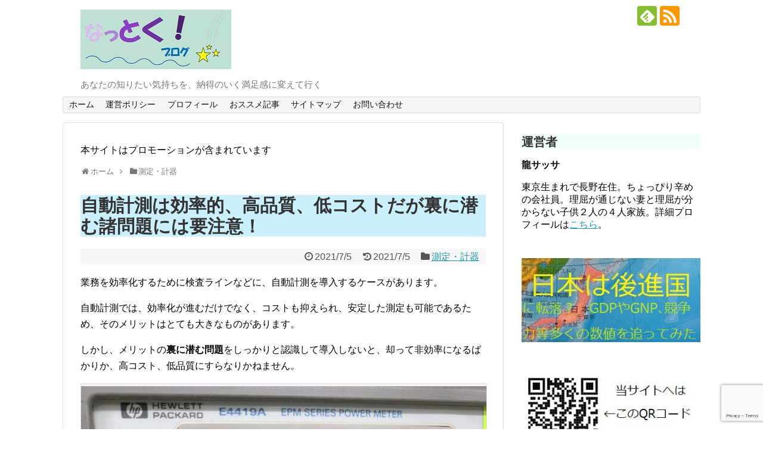

--- FILE ---
content_type: text/html; charset=UTF-8
request_url: https://dragon-sassa.com/2021/07/05/post-9113/
body_size: 31050
content:
<!DOCTYPE html>
<html lang="ja">
<head>
<!-- Global site tag (gtag.js) - Google Analytics -->
<script async src="https://www.googletagmanager.com/gtag/js?id=G-XN0PJ2B3NR"></script>
<script>
  window.dataLayer = window.dataLayer || [];
  function gtag(){dataLayer.push(arguments);}
  gtag('js', new Date());

  gtag('config', 'G-XN0PJ2B3NR');
</script>	
<meta name="google-site-verification" content="s8d1IBO9NXtjhvZSoQXPBkF31sJE1OvmUmn0EZDYwQE" />
<meta charset="UTF-8">
  <meta name="viewport" content="width=1280, maximum-scale=1, user-scalable=yes">
<link rel="alternate" type="application/rss+xml" title="なっとくブログ RSS Feed" href="https://dragon-sassa.com/feed/" />
<link rel="pingback" href="https://dragon-sassa.com/xmlrpc.php" />
<link rel="amphtml" href="https://dragon-sassa.com/2021/07/05/post-9113/?amp=1">
<meta name="description" content="業務を効率化するために検査ラインなどに、自動計測を導入するケースがあります。自動計測では、効率化が進むだけでなく、コストも抑えられ、安定した測定も可能であるため、そのメリットはとても大きなものがあります。しかし、メリットの裏に潜む問題をしっ" />
<meta name="keywords" content="測定・計器" />
<!-- OGP -->
<meta property="og:type" content="article">
<meta property="og:description" content="業務を効率化するために検査ラインなどに、自動計測を導入するケースがあります。自動計測では、効率化が進むだけでなく、コストも抑えられ、安定した測定も可能であるため、そのメリットはとても大きなものがあります。しかし、メリットの裏に潜む問題をしっ">
<meta property="og:title" content="自動計測は効率的、高品質、低コストだが裏に潜む諸問題には要注意！">
<meta property="og:url" content="https://dragon-sassa.com/2021/07/05/post-9113/">
<meta property="og:image" content="https://dragon-sassa.com/wp-content/uploads/2021/06/IMG_3860org-scaled.jpg">
<meta property="og:site_name" content="なっとくブログ">
<meta property="og:locale" content="ja_JP">
<!-- /OGP -->
<!-- Twitter Card -->
<meta name="twitter:card" content="summary">
<meta name="twitter:description" content="業務を効率化するために検査ラインなどに、自動計測を導入するケースがあります。自動計測では、効率化が進むだけでなく、コストも抑えられ、安定した測定も可能であるため、そのメリットはとても大きなものがあります。しかし、メリットの裏に潜む問題をしっ">
<meta name="twitter:title" content="自動計測は効率的、高品質、低コストだが裏に潜む諸問題には要注意！">
<meta name="twitter:url" content="https://dragon-sassa.com/2021/07/05/post-9113/">
<meta name="twitter:image" content="https://dragon-sassa.com/wp-content/uploads/2021/06/IMG_3860org-scaled.jpg">
<meta name="twitter:domain" content="dragon-sassa.com">
<!-- /Twitter Card -->

<title>自動計測は効率的、高品質、低コストだが裏に潜む諸問題には要注意！</title>
<meta name='robots' content='max-image-preview:large' />
	<style>img:is([sizes="auto" i], [sizes^="auto," i]) { contain-intrinsic-size: 3000px 1500px }</style>
	<link rel="alternate" type="application/rss+xml" title="なっとくブログ &raquo; フィード" href="https://dragon-sassa.com/feed/" />
<link rel="alternate" type="application/rss+xml" title="なっとくブログ &raquo; コメントフィード" href="https://dragon-sassa.com/comments/feed/" />
<link rel="alternate" type="application/rss+xml" title="なっとくブログ &raquo; 自動計測は効率的、高品質、低コストだが裏に潜む諸問題には要注意！ のコメントのフィード" href="https://dragon-sassa.com/2021/07/05/post-9113/feed/" />
<script type="text/javascript">
/* <![CDATA[ */
window._wpemojiSettings = {"baseUrl":"https:\/\/s.w.org\/images\/core\/emoji\/16.0.1\/72x72\/","ext":".png","svgUrl":"https:\/\/s.w.org\/images\/core\/emoji\/16.0.1\/svg\/","svgExt":".svg","source":{"concatemoji":"https:\/\/dragon-sassa.com\/wp-includes\/js\/wp-emoji-release.min.js?ver=6.8.3"}};
/*! This file is auto-generated */
!function(s,n){var o,i,e;function c(e){try{var t={supportTests:e,timestamp:(new Date).valueOf()};sessionStorage.setItem(o,JSON.stringify(t))}catch(e){}}function p(e,t,n){e.clearRect(0,0,e.canvas.width,e.canvas.height),e.fillText(t,0,0);var t=new Uint32Array(e.getImageData(0,0,e.canvas.width,e.canvas.height).data),a=(e.clearRect(0,0,e.canvas.width,e.canvas.height),e.fillText(n,0,0),new Uint32Array(e.getImageData(0,0,e.canvas.width,e.canvas.height).data));return t.every(function(e,t){return e===a[t]})}function u(e,t){e.clearRect(0,0,e.canvas.width,e.canvas.height),e.fillText(t,0,0);for(var n=e.getImageData(16,16,1,1),a=0;a<n.data.length;a++)if(0!==n.data[a])return!1;return!0}function f(e,t,n,a){switch(t){case"flag":return n(e,"\ud83c\udff3\ufe0f\u200d\u26a7\ufe0f","\ud83c\udff3\ufe0f\u200b\u26a7\ufe0f")?!1:!n(e,"\ud83c\udde8\ud83c\uddf6","\ud83c\udde8\u200b\ud83c\uddf6")&&!n(e,"\ud83c\udff4\udb40\udc67\udb40\udc62\udb40\udc65\udb40\udc6e\udb40\udc67\udb40\udc7f","\ud83c\udff4\u200b\udb40\udc67\u200b\udb40\udc62\u200b\udb40\udc65\u200b\udb40\udc6e\u200b\udb40\udc67\u200b\udb40\udc7f");case"emoji":return!a(e,"\ud83e\udedf")}return!1}function g(e,t,n,a){var r="undefined"!=typeof WorkerGlobalScope&&self instanceof WorkerGlobalScope?new OffscreenCanvas(300,150):s.createElement("canvas"),o=r.getContext("2d",{willReadFrequently:!0}),i=(o.textBaseline="top",o.font="600 32px Arial",{});return e.forEach(function(e){i[e]=t(o,e,n,a)}),i}function t(e){var t=s.createElement("script");t.src=e,t.defer=!0,s.head.appendChild(t)}"undefined"!=typeof Promise&&(o="wpEmojiSettingsSupports",i=["flag","emoji"],n.supports={everything:!0,everythingExceptFlag:!0},e=new Promise(function(e){s.addEventListener("DOMContentLoaded",e,{once:!0})}),new Promise(function(t){var n=function(){try{var e=JSON.parse(sessionStorage.getItem(o));if("object"==typeof e&&"number"==typeof e.timestamp&&(new Date).valueOf()<e.timestamp+604800&&"object"==typeof e.supportTests)return e.supportTests}catch(e){}return null}();if(!n){if("undefined"!=typeof Worker&&"undefined"!=typeof OffscreenCanvas&&"undefined"!=typeof URL&&URL.createObjectURL&&"undefined"!=typeof Blob)try{var e="postMessage("+g.toString()+"("+[JSON.stringify(i),f.toString(),p.toString(),u.toString()].join(",")+"));",a=new Blob([e],{type:"text/javascript"}),r=new Worker(URL.createObjectURL(a),{name:"wpTestEmojiSupports"});return void(r.onmessage=function(e){c(n=e.data),r.terminate(),t(n)})}catch(e){}c(n=g(i,f,p,u))}t(n)}).then(function(e){for(var t in e)n.supports[t]=e[t],n.supports.everything=n.supports.everything&&n.supports[t],"flag"!==t&&(n.supports.everythingExceptFlag=n.supports.everythingExceptFlag&&n.supports[t]);n.supports.everythingExceptFlag=n.supports.everythingExceptFlag&&!n.supports.flag,n.DOMReady=!1,n.readyCallback=function(){n.DOMReady=!0}}).then(function(){return e}).then(function(){var e;n.supports.everything||(n.readyCallback(),(e=n.source||{}).concatemoji?t(e.concatemoji):e.wpemoji&&e.twemoji&&(t(e.twemoji),t(e.wpemoji)))}))}((window,document),window._wpemojiSettings);
/* ]]> */
</script>
<link rel='stylesheet' id='simplicity-style-css' href='https://dragon-sassa.com/wp-content/themes/simplicity2/style.css?ver=6.8.3&#038;fver=20241028121223' type='text/css' media='all' />
<link rel='stylesheet' id='responsive-style-css' href='https://dragon-sassa.com/wp-content/themes/simplicity2/css/responsive-pc.css?ver=6.8.3&#038;fver=20241028121223' type='text/css' media='all' />
<link rel='stylesheet' id='font-awesome-style-css' href='https://dragon-sassa.com/wp-content/themes/simplicity2/webfonts/css/font-awesome.min.css?ver=6.8.3&#038;fver=20241028121223' type='text/css' media='all' />
<link rel='stylesheet' id='icomoon-style-css' href='https://dragon-sassa.com/wp-content/themes/simplicity2/webfonts/icomoon/style.css?ver=6.8.3&#038;fver=20241028121223' type='text/css' media='all' />
<link rel='stylesheet' id='extension-style-css' href='https://dragon-sassa.com/wp-content/themes/simplicity2/css/extension.css?ver=6.8.3&#038;fver=20241028121223' type='text/css' media='all' />
<style id='extension-style-inline-css' type='text/css'>
ul.snsp li.twitter-page a span{background-color:#55acee}ul.snsp li.facebook-page a span{background-color:#3b5998}ul.snsp li.google-plus-page a span{background-color:#dd4b39}ul.snsp li.instagram-page a span{background-color:#3f729b}ul.snsp li.hatebu-page a span{background-color:#008fde}ul.snsp li.pinterest-page a span{background-color:#cc2127}ul.snsp li.youtube-page a span{background-color:#e52d27}ul.snsp li.flickr-page a span{background-color:#1d1d1b}ul.snsp li.github-page a span{background-color:#24292e}ul.snsp li.line-page a span{background-color:#00c300}ul.snsp li.feedly-page a span{background-color:#87bd33}ul.snsp li.push7-page a span{background-color:#eeac00}ul.snsp li.rss-page a span{background-color:#fe9900}ul.snsp li a:hover{opacity:.7}@media screen and (max-width:639px){.article br{display:block}}
</style>
<link rel='stylesheet' id='child-style-css' href='https://dragon-sassa.com/wp-content/themes/simplicity2-child/style.css?ver=6.8.3&#038;fver=20190831114502' type='text/css' media='all' />
<link rel='stylesheet' id='print-style-css' href='https://dragon-sassa.com/wp-content/themes/simplicity2/css/print.css?ver=6.8.3&#038;fver=20241028121223' type='text/css' media='print' />
<link rel='stylesheet' id='sns-twitter-type-style-css' href='https://dragon-sassa.com/wp-content/themes/simplicity2/css/sns-twitter-type.css?ver=6.8.3&#038;fver=20241028121223' type='text/css' media='all' />
<style id='wp-emoji-styles-inline-css' type='text/css'>

	img.wp-smiley, img.emoji {
		display: inline !important;
		border: none !important;
		box-shadow: none !important;
		height: 1em !important;
		width: 1em !important;
		margin: 0 0.07em !important;
		vertical-align: -0.1em !important;
		background: none !important;
		padding: 0 !important;
	}
</style>
<link rel='stylesheet' id='wp-block-library-css' href='https://dragon-sassa.com/wp-includes/css/dist/block-library/style.min.css?ver=6.8.3' type='text/css' media='all' />
<style id='classic-theme-styles-inline-css' type='text/css'>
/*! This file is auto-generated */
.wp-block-button__link{color:#fff;background-color:#32373c;border-radius:9999px;box-shadow:none;text-decoration:none;padding:calc(.667em + 2px) calc(1.333em + 2px);font-size:1.125em}.wp-block-file__button{background:#32373c;color:#fff;text-decoration:none}
</style>
<style id='global-styles-inline-css' type='text/css'>
:root{--wp--preset--aspect-ratio--square: 1;--wp--preset--aspect-ratio--4-3: 4/3;--wp--preset--aspect-ratio--3-4: 3/4;--wp--preset--aspect-ratio--3-2: 3/2;--wp--preset--aspect-ratio--2-3: 2/3;--wp--preset--aspect-ratio--16-9: 16/9;--wp--preset--aspect-ratio--9-16: 9/16;--wp--preset--color--black: #000000;--wp--preset--color--cyan-bluish-gray: #abb8c3;--wp--preset--color--white: #ffffff;--wp--preset--color--pale-pink: #f78da7;--wp--preset--color--vivid-red: #cf2e2e;--wp--preset--color--luminous-vivid-orange: #ff6900;--wp--preset--color--luminous-vivid-amber: #fcb900;--wp--preset--color--light-green-cyan: #7bdcb5;--wp--preset--color--vivid-green-cyan: #00d084;--wp--preset--color--pale-cyan-blue: #8ed1fc;--wp--preset--color--vivid-cyan-blue: #0693e3;--wp--preset--color--vivid-purple: #9b51e0;--wp--preset--gradient--vivid-cyan-blue-to-vivid-purple: linear-gradient(135deg,rgba(6,147,227,1) 0%,rgb(155,81,224) 100%);--wp--preset--gradient--light-green-cyan-to-vivid-green-cyan: linear-gradient(135deg,rgb(122,220,180) 0%,rgb(0,208,130) 100%);--wp--preset--gradient--luminous-vivid-amber-to-luminous-vivid-orange: linear-gradient(135deg,rgba(252,185,0,1) 0%,rgba(255,105,0,1) 100%);--wp--preset--gradient--luminous-vivid-orange-to-vivid-red: linear-gradient(135deg,rgba(255,105,0,1) 0%,rgb(207,46,46) 100%);--wp--preset--gradient--very-light-gray-to-cyan-bluish-gray: linear-gradient(135deg,rgb(238,238,238) 0%,rgb(169,184,195) 100%);--wp--preset--gradient--cool-to-warm-spectrum: linear-gradient(135deg,rgb(74,234,220) 0%,rgb(151,120,209) 20%,rgb(207,42,186) 40%,rgb(238,44,130) 60%,rgb(251,105,98) 80%,rgb(254,248,76) 100%);--wp--preset--gradient--blush-light-purple: linear-gradient(135deg,rgb(255,206,236) 0%,rgb(152,150,240) 100%);--wp--preset--gradient--blush-bordeaux: linear-gradient(135deg,rgb(254,205,165) 0%,rgb(254,45,45) 50%,rgb(107,0,62) 100%);--wp--preset--gradient--luminous-dusk: linear-gradient(135deg,rgb(255,203,112) 0%,rgb(199,81,192) 50%,rgb(65,88,208) 100%);--wp--preset--gradient--pale-ocean: linear-gradient(135deg,rgb(255,245,203) 0%,rgb(182,227,212) 50%,rgb(51,167,181) 100%);--wp--preset--gradient--electric-grass: linear-gradient(135deg,rgb(202,248,128) 0%,rgb(113,206,126) 100%);--wp--preset--gradient--midnight: linear-gradient(135deg,rgb(2,3,129) 0%,rgb(40,116,252) 100%);--wp--preset--font-size--small: 13px;--wp--preset--font-size--medium: 20px;--wp--preset--font-size--large: 36px;--wp--preset--font-size--x-large: 42px;--wp--preset--spacing--20: 0.44rem;--wp--preset--spacing--30: 0.67rem;--wp--preset--spacing--40: 1rem;--wp--preset--spacing--50: 1.5rem;--wp--preset--spacing--60: 2.25rem;--wp--preset--spacing--70: 3.38rem;--wp--preset--spacing--80: 5.06rem;--wp--preset--shadow--natural: 6px 6px 9px rgba(0, 0, 0, 0.2);--wp--preset--shadow--deep: 12px 12px 50px rgba(0, 0, 0, 0.4);--wp--preset--shadow--sharp: 6px 6px 0px rgba(0, 0, 0, 0.2);--wp--preset--shadow--outlined: 6px 6px 0px -3px rgba(255, 255, 255, 1), 6px 6px rgba(0, 0, 0, 1);--wp--preset--shadow--crisp: 6px 6px 0px rgba(0, 0, 0, 1);}:where(.is-layout-flex){gap: 0.5em;}:where(.is-layout-grid){gap: 0.5em;}body .is-layout-flex{display: flex;}.is-layout-flex{flex-wrap: wrap;align-items: center;}.is-layout-flex > :is(*, div){margin: 0;}body .is-layout-grid{display: grid;}.is-layout-grid > :is(*, div){margin: 0;}:where(.wp-block-columns.is-layout-flex){gap: 2em;}:where(.wp-block-columns.is-layout-grid){gap: 2em;}:where(.wp-block-post-template.is-layout-flex){gap: 1.25em;}:where(.wp-block-post-template.is-layout-grid){gap: 1.25em;}.has-black-color{color: var(--wp--preset--color--black) !important;}.has-cyan-bluish-gray-color{color: var(--wp--preset--color--cyan-bluish-gray) !important;}.has-white-color{color: var(--wp--preset--color--white) !important;}.has-pale-pink-color{color: var(--wp--preset--color--pale-pink) !important;}.has-vivid-red-color{color: var(--wp--preset--color--vivid-red) !important;}.has-luminous-vivid-orange-color{color: var(--wp--preset--color--luminous-vivid-orange) !important;}.has-luminous-vivid-amber-color{color: var(--wp--preset--color--luminous-vivid-amber) !important;}.has-light-green-cyan-color{color: var(--wp--preset--color--light-green-cyan) !important;}.has-vivid-green-cyan-color{color: var(--wp--preset--color--vivid-green-cyan) !important;}.has-pale-cyan-blue-color{color: var(--wp--preset--color--pale-cyan-blue) !important;}.has-vivid-cyan-blue-color{color: var(--wp--preset--color--vivid-cyan-blue) !important;}.has-vivid-purple-color{color: var(--wp--preset--color--vivid-purple) !important;}.has-black-background-color{background-color: var(--wp--preset--color--black) !important;}.has-cyan-bluish-gray-background-color{background-color: var(--wp--preset--color--cyan-bluish-gray) !important;}.has-white-background-color{background-color: var(--wp--preset--color--white) !important;}.has-pale-pink-background-color{background-color: var(--wp--preset--color--pale-pink) !important;}.has-vivid-red-background-color{background-color: var(--wp--preset--color--vivid-red) !important;}.has-luminous-vivid-orange-background-color{background-color: var(--wp--preset--color--luminous-vivid-orange) !important;}.has-luminous-vivid-amber-background-color{background-color: var(--wp--preset--color--luminous-vivid-amber) !important;}.has-light-green-cyan-background-color{background-color: var(--wp--preset--color--light-green-cyan) !important;}.has-vivid-green-cyan-background-color{background-color: var(--wp--preset--color--vivid-green-cyan) !important;}.has-pale-cyan-blue-background-color{background-color: var(--wp--preset--color--pale-cyan-blue) !important;}.has-vivid-cyan-blue-background-color{background-color: var(--wp--preset--color--vivid-cyan-blue) !important;}.has-vivid-purple-background-color{background-color: var(--wp--preset--color--vivid-purple) !important;}.has-black-border-color{border-color: var(--wp--preset--color--black) !important;}.has-cyan-bluish-gray-border-color{border-color: var(--wp--preset--color--cyan-bluish-gray) !important;}.has-white-border-color{border-color: var(--wp--preset--color--white) !important;}.has-pale-pink-border-color{border-color: var(--wp--preset--color--pale-pink) !important;}.has-vivid-red-border-color{border-color: var(--wp--preset--color--vivid-red) !important;}.has-luminous-vivid-orange-border-color{border-color: var(--wp--preset--color--luminous-vivid-orange) !important;}.has-luminous-vivid-amber-border-color{border-color: var(--wp--preset--color--luminous-vivid-amber) !important;}.has-light-green-cyan-border-color{border-color: var(--wp--preset--color--light-green-cyan) !important;}.has-vivid-green-cyan-border-color{border-color: var(--wp--preset--color--vivid-green-cyan) !important;}.has-pale-cyan-blue-border-color{border-color: var(--wp--preset--color--pale-cyan-blue) !important;}.has-vivid-cyan-blue-border-color{border-color: var(--wp--preset--color--vivid-cyan-blue) !important;}.has-vivid-purple-border-color{border-color: var(--wp--preset--color--vivid-purple) !important;}.has-vivid-cyan-blue-to-vivid-purple-gradient-background{background: var(--wp--preset--gradient--vivid-cyan-blue-to-vivid-purple) !important;}.has-light-green-cyan-to-vivid-green-cyan-gradient-background{background: var(--wp--preset--gradient--light-green-cyan-to-vivid-green-cyan) !important;}.has-luminous-vivid-amber-to-luminous-vivid-orange-gradient-background{background: var(--wp--preset--gradient--luminous-vivid-amber-to-luminous-vivid-orange) !important;}.has-luminous-vivid-orange-to-vivid-red-gradient-background{background: var(--wp--preset--gradient--luminous-vivid-orange-to-vivid-red) !important;}.has-very-light-gray-to-cyan-bluish-gray-gradient-background{background: var(--wp--preset--gradient--very-light-gray-to-cyan-bluish-gray) !important;}.has-cool-to-warm-spectrum-gradient-background{background: var(--wp--preset--gradient--cool-to-warm-spectrum) !important;}.has-blush-light-purple-gradient-background{background: var(--wp--preset--gradient--blush-light-purple) !important;}.has-blush-bordeaux-gradient-background{background: var(--wp--preset--gradient--blush-bordeaux) !important;}.has-luminous-dusk-gradient-background{background: var(--wp--preset--gradient--luminous-dusk) !important;}.has-pale-ocean-gradient-background{background: var(--wp--preset--gradient--pale-ocean) !important;}.has-electric-grass-gradient-background{background: var(--wp--preset--gradient--electric-grass) !important;}.has-midnight-gradient-background{background: var(--wp--preset--gradient--midnight) !important;}.has-small-font-size{font-size: var(--wp--preset--font-size--small) !important;}.has-medium-font-size{font-size: var(--wp--preset--font-size--medium) !important;}.has-large-font-size{font-size: var(--wp--preset--font-size--large) !important;}.has-x-large-font-size{font-size: var(--wp--preset--font-size--x-large) !important;}
:where(.wp-block-post-template.is-layout-flex){gap: 1.25em;}:where(.wp-block-post-template.is-layout-grid){gap: 1.25em;}
:where(.wp-block-columns.is-layout-flex){gap: 2em;}:where(.wp-block-columns.is-layout-grid){gap: 2em;}
:root :where(.wp-block-pullquote){font-size: 1.5em;line-height: 1.6;}
</style>
<link rel='stylesheet' id='contact-form-7-css' href='https://dragon-sassa.com/wp-content/plugins/contact-form-7/includes/css/styles.css?ver=6.1.4&#038;fver=20251201102845' type='text/css' media='all' />
<link rel='stylesheet' id='toc-screen-css' href='https://dragon-sassa.com/wp-content/plugins/table-of-contents-plus/screen.min.css?ver=2411.1&#038;fver=20241124115329' type='text/css' media='all' />
<script type="text/javascript" src="https://dragon-sassa.com/wp-includes/js/jquery/jquery.min.js?ver=3.7.1" id="jquery-core-js"></script>
<script type="text/javascript" src="https://dragon-sassa.com/wp-includes/js/jquery/jquery-migrate.min.js?ver=3.4.1" id="jquery-migrate-js"></script>
<link rel="canonical" href="https://dragon-sassa.com/2021/07/05/post-9113/" />
<link rel='shortlink' href='https://dragon-sassa.com/?p=9113' />
<link rel="alternate" title="oEmbed (JSON)" type="application/json+oembed" href="https://dragon-sassa.com/wp-json/oembed/1.0/embed?url=https%3A%2F%2Fdragon-sassa.com%2F2021%2F07%2F05%2Fpost-9113%2F" />
<link rel="alternate" title="oEmbed (XML)" type="text/xml+oembed" href="https://dragon-sassa.com/wp-json/oembed/1.0/embed?url=https%3A%2F%2Fdragon-sassa.com%2F2021%2F07%2F05%2Fpost-9113%2F&#038;format=xml" />
<link rel="icon" href="https://dragon-sassa.com/wp-content/uploads/2017/10/cropped-icon-32x32.jpg" sizes="32x32" />
<link rel="icon" href="https://dragon-sassa.com/wp-content/uploads/2017/10/cropped-icon-192x192.jpg" sizes="192x192" />
<link rel="apple-touch-icon" href="https://dragon-sassa.com/wp-content/uploads/2017/10/cropped-icon-180x180.jpg" />
<meta name="msapplication-TileImage" content="https://dragon-sassa.com/wp-content/uploads/2017/10/cropped-icon-270x270.jpg" />
		<style type="text/css" id="wp-custom-css">
			h1{
  background-color: #cbf0fd;
}
h2{
  background-color: #e2fdfe;
}
h3{
  background-color: #effffb;
}
h4{
  background-color: #f3fff3;
}
h5{
  background-color: #f9ffeb;
}
h6{
  background-color: #fefff8;
}
.cn-font {
font-family: 'Microsoft YaHei', 'SimSun','Segoe UI',sans-serif;
}
.simpleboxwithtitle {
    position: relative;
    margin: 2em 0;
    padding: 0.5em 1em;
    border: solid 4px #00cc00; /* 枠の形状と線の厚みと色 */
    border-radius: 10px; /* 枠の丸み */
}
.simpleboxwithtitle .box-title {
    position: absolute;
    display: inline-block;
    top: -13px;
    left: 10px;
    padding: 0 9px;
    line-height: 1;
    font-size: 19px;
    background: #fff; /* タイトルの背景色 */
    color: #005500;
    font-weight: bold;
}
.simpleboxwithtitle p {
    margin: 0; 
    padding: 0;
}
.boxwithcircle{
    margin:2em 0.5em; /* 位置のマージン */
    position: relative;
    padding: 0.45em 1em; /* 縦と横の文字からのパディング幅 */
    border: solid 3px #ffc107;
    border-radius: 4px 4px 4px 4px; /* 四辺の丸め */
}
.boxwithcircle:before, .boxwithcircle:after{
    content: '';
    position: absolute;
    width:10px;
    height: 10px;
    border: solid 3px #ffc107;
    border-radius: 50%;
}
.boxwithcircle:after {
    bottom:-14px;
    left:-14px;
}
.boxwithcircle:before {
    top:-14px;
    right:-14px;
}
.boxwithcircle p {
    margin: 0; 
    padding: 0;
}
.boxwithtitle {
    position: relative;
    margin: 2em 0;
    padding: 0.5em 1em;
    border: solid 3px #fff0c6;
}
.boxwithtitle .box-title {
    position: absolute;
    display: inline-block;
    top: -27px;
    left: -3px;
    padding: 0 9px;
    height: 25px;
    line-height: 25px;
    font-size: 17px;
    background: #fff0c6;
    color: #338888;
    font-weight: bold;
    border-radius: 5px 5px 0 0;
}
.boxwithtitle p {
    margin: 0; 
    padding: 0;
}
.tablewithscroll table{
  border-collapse: collapse;
  margin: 2em 0;
  max-width: 100%;
}

.tablewithscroll th{
  background-color: #eee;
}

.tablewithscroll th,
.tablewithscroll td{
  border: solid 1px #ccc;
  padding: 3px 5px;
  white-space: nowrap;
}

.tablewithscroll {
  overflow-x: auto;
  margin-bottom: 1em;
  max-width: 770px;
}
/*=================================================================================
	カエレバ・ヨメレバ・トマレバ
=================================================================================*/

.cstmreba {
	width:98%;
	height:auto;
	margin:36px auto;
	font-family:'Lucida Grande','Hiragino Kaku Gothic ProN',Helvetica, Meiryo, sans-serif;
	line-height: 1.5;
	word-wrap: break-word;
	box-sizing: border-box;
	display: block;
}
/* WordPressで自動挿入されるPタグの余白を対処 */
.cstmreba p {
	margin: 0;
	padding: 0;
}
.cstmreba a {
	transition: 0.8s ;
	color:#285EFF; /* テキストリンクカラー */
}
.cstmreba a:hover {
	color:#FFCA28; /* テキストリンクカラー(マウスオーバー時) */
}
.cstmreba .booklink-box,
.cstmreba .kaerebalink-box,
.cstmreba .tomarebalink-box {
	width: 100%;
	background-color: #fafafa; /* 全体の背景カラー */
	overflow: hidden;
	border-radius: 0px;
	box-sizing: border-box;
	padding: 12px 8px;
	box-shadow: 0px 2px 5px 0 rgba(0,0,0,.26);
}
/* サムネイル画像ボックス */
.cstmreba .booklink-image,
.cstmreba .kaerebalink-image,
.cstmreba .tomarebalink-image {
	width:150px;
	float:left;
	margin:0 14px 0 0;
	text-align: center;
	background: #fff;
}
.cstmreba .booklink-image a,
.cstmreba .kaerebalink-image a,
.cstmreba .tomarebalink-image a {
	width:100%;
	display:block;
}
.cstmreba .booklink-image a img,
.cstmreba .kaerebalink-image a img,
.cstmreba .tomarebalink-image a img {
	margin:0 ;
	padding: 0;
	text-align:center;
	background: #fff;
}
.cstmreba .booklink-info,.cstmreba .kaerebalink-info,.cstmreba .tomarebalink-info {
	overflow:hidden;
	line-height:170%;
	color: #333;
}
/* infoボックス内リンク下線非表示 */
.cstmreba .booklink-info a,
.cstmreba .kaerebalink-info a,
.cstmreba .tomarebalink-info a {
	text-decoration: none;
}
/* 作品・商品・ホテル名 リンク */
.cstmreba .booklink-name>a,
.cstmreba .kaerebalink-name>a,
.cstmreba .tomarebalink-name>a {
	border-bottom: 1px solid ;
	font-size:16px;
}
/* powered by */
.cstmreba .booklink-powered-date,
.cstmreba .kaerebalink-powered-date,
.cstmreba .tomarebalink-powered-date {
	font-size:10px;
	line-height:150%;
}
.cstmreba .booklink-powered-date a,
.cstmreba .kaerebalink-powered-date a,
.cstmreba .tomarebalink-powered-date a {
	color:#333;
	border-bottom: none ;
}
.cstmreba .booklink-powered-date a:hover,
.cstmreba .kaerebalink-powered-date a:hover,
.cstmreba .tomarebalink-powered-date a:hover {
	color:#333;
	border-bottom: 1px solid #333 ;
}
/* 著者・住所 */
.cstmreba .booklink-detail,.cstmreba .kaerebalink-detail,.cstmreba .tomarebalink-address {
	font-size:12px;
}
.cstmreba .kaerebalink-link1 div img,.cstmreba .booklink-link2 div img,.cstmreba .tomarebalink-link1 div img {
	display:none !important;
}
.cstmreba .kaerebalink-link1, .cstmreba .booklink-link2,.cstmreba .tomarebalink-link1 {
	display: inline-block;
	width: 100%;
	margin-top: 5px;
}
.cstmreba .booklink-link2>div,
.cstmreba .kaerebalink-link1>div,
.cstmreba .tomarebalink-link1>div {
	float:left;
	width:24%;
	min-width:128px;
	margin:0.5%;
}
/***** ボタンデザインここから ******/
.cstmreba .booklink-link2 a,
.cstmreba .kaerebalink-link1 a,
.cstmreba .tomarebalink-link1 a {
	width: 100%;
	display: inline-block;
	text-align: center;
	box-sizing: border-box;
	margin: 1px 0;
	padding:3% 0.5%;
	border-radius: 8px;
	font-size: 13px;
	font-weight: bold;
	line-height: 180%;
	color: #fff;
	box-shadow: 0px 2px 4px 0 rgba(0,0,0,.26);
}
/* トマレバ */
.cstmreba .tomarebalink-link1 .shoplinkrakuten a {background: #76ae25; border: 2px solid #76ae25; }/* 楽天トラベル */
.cstmreba .tomarebalink-link1 .shoplinkjalan a { background: #ff7a15; border: 2px solid #ff7a15;}/* じゃらん */
.cstmreba .tomarebalink-link1 .shoplinkjtb a { background: #c81528; border: 2px solid #c81528;}/* JTB */
.cstmreba .tomarebalink-link1 .shoplinkknt a { background: #0b499d; border: 2px solid #0b499d;}/* KNT */
.cstmreba .tomarebalink-link1 .shoplinkikyu a { background: #bf9500; border: 2px solid #bf9500;}/* 一休 */
.cstmreba .tomarebalink-link1 .shoplinkrurubu a { background: #000066; border: 2px solid #000066;}/* るるぶ */
.cstmreba .tomarebalink-link1 .shoplinkyahoo a { background: #ff0033; border: 2px solid #ff0033;}/* Yahoo!トラベル */
.cstmreba .tomarebalink-link1 .shoplinkhis a { background: #004bb0; border: 2px solid #004bb0;}/*** HIS ***/
/* カエレバ */
.cstmreba .kaerebalink-link1 .shoplinkyahoo a {background:#ff0033; border:2px solid #ff0033; letter-spacing:normal;} /* Yahoo!ショッピング */
.cstmreba .kaerebalink-link1 .shoplinkbellemaison a { background:#84be24 ; border: 2px solid #84be24;}	/* ベルメゾン */
.cstmreba .kaerebalink-link1 .shoplinkcecile a { background:#8d124b; border: 2px solid #8d124b;} /* セシール */
.cstmreba .kaerebalink-link1 .shoplinkwowma a { background:#ea5404; border: 2px solid #ea5404;} /* Wowma */
.cstmreba .kaerebalink-link1 .shoplinkkakakucom a {background:#314995; border: 2px solid #314995;} /* 価格コム */
/* ヨメレバ */
.cstmreba .booklink-link2 .shoplinkkindle a { background:#007dcd; border: 2px solid #007dcd;} /* Kindle */
.cstmreba .booklink-link2 .shoplinkrakukobo a { background:#bf0000; border: 2px solid #bf0000;} /* 楽天kobo */
.cstmreba .booklink-link2  .shoplinkbk1 a { background:#0085cd; border: 2px solid #0085cd;} /* honto */
.cstmreba .booklink-link2 .shoplinkehon a { background:#2a2c6d; border: 2px solid #2a2c6d;} /* ehon */
.cstmreba .booklink-link2 .shoplinkkino a { background:#003e92; border: 2px solid #003e92;} /* 紀伊國屋書店 */
.cstmreba .booklink-link2 .shoplinkebj a { background:#f8485e; border: 2px solid #f8485e;} /* ebookjapan */
.cstmreba .booklink-link2 .shoplinktoshokan a { background:#333333; border: 2px solid #333333;} /* 図書館 */
/* カエレバ・ヨメレバ共通 */
.cstmreba .kaerebalink-link1 .shoplinkamazon a,
.cstmreba .booklink-link2 .shoplinkamazon a {
	background:#FF9901;
	border: 2px solid #ff9901;
} /* Amazon */
.cstmreba .kaerebalink-link1 .shoplinkrakuten a,
.cstmreba .booklink-link2 .shoplinkrakuten a {
	background: #bf0000;
	border: 2px solid #bf0000;
} /* 楽天 */
.cstmreba .kaerebalink-link1 .shoplinkseven a,
.cstmreba .booklink-link2 .shoplinkseven a {
	background:#225496;
	border: 2px solid #225496;
} /* 7net */
/****** ボタンカラー ここまで *****/

/***** ボタンデザイン　マウスオーバー時ここから *****/
.cstmreba .booklink-link2 a:hover,
.cstmreba .kaerebalink-link1 a:hover,
.cstmreba .tomarebalink-link1 a:hover {
	background: #fff;
}
/* トマレバ */
.cstmreba .tomarebalink-link1 .shoplinkrakuten a:hover { color: #76ae25; }/* 楽天トラベル */
.cstmreba .tomarebalink-link1 .shoplinkjalan a:hover { color: #ff7a15; }/* じゃらん */
.cstmreba .tomarebalink-link1 .shoplinkjtb a:hover { color: #c81528; }/* JTB */
.cstmreba .tomarebalink-link1 .shoplinkknt a:hover { color: #0b499d; }/* KNT */
.cstmreba .tomarebalink-link1 .shoplinkikyu a:hover { color: #bf9500; }/* 一休 */
.cstmreba .tomarebalink-link1 .shoplinkrurubu a:hover { color: #000066; }/* るるぶ */
.cstmreba .tomarebalink-link1 .shoplinkyahoo a:hover { color: #ff0033; }/* Yahoo!トラベル */
.cstmreba .tomarebalink-link1 .shoplinkhis a:hover { color: #004bb0; }/*** HIS ***/
/* カエレバ */
.cstmreba .kaerebalink-link1 .shoplinkyahoo a:hover {color:#ff0033;} /* Yahoo!ショッピング */
.cstmreba .kaerebalink-link1 .shoplinkbellemaison a:hover { color:#84be24 ; }	/* ベルメゾン */
.cstmreba .kaerebalink-link1 .shoplinkcecile a:hover { color:#8d124b; } /* セシール */
.cstmreba .kaerebalink-link1 .shoplinkwowma a:hover { color:#ea5404; } /* Wowma */
.cstmreba .kaerebalink-link1 .shoplinkkakakucom a:hover {color:#314995;} /* 価格コム */
/* ヨメレバ */
.cstmreba .booklink-link2 .shoplinkkindle a:hover { color:#007dcd;} /* Kindle */
.cstmreba .booklink-link2 .shoplinkrakukobo a:hover { color:#bf0000; } /* 楽天kobo */
.cstmreba .booklink-link2 .shoplinkbk1 a:hover { color:#0085cd; } /* honto */
.cstmreba .booklink-link2 .shoplinkehon a:hover { color:#2a2c6d; } /* ehon */
.cstmreba .booklink-link2 .shoplinkkino a:hover { color:#003e92; } /* 紀伊國屋書店 */
.cstmreba .booklink-link2 .shoplinkebj a:hover { color:#f8485e; } /* ebookjapan */
.cstmreba .booklink-link2 .shoplinktoshokan a:hover { color:#333333; } /* 図書館 */
/* カエレバ・ヨメレバ共通 */
.cstmreba .kaerebalink-link1 .shoplinkamazon a:hover,
.cstmreba .booklink-link2 .shoplinkamazon a:hover {
	color:#FF9901; } /* Amazon */
.cstmreba .kaerebalink-link1 .shoplinkrakuten a:hover,
.cstmreba .booklink-link2 .shoplinkrakuten a:hover {
	color: #bf0000; } /* 楽天 */
.cstmreba .kaerebalink-link1 .shoplinkseven a:hover,
.cstmreba .booklink-link2 .shoplinkseven a:hover {
	color:#225496;} /* 7net */
/***** ボタンデザイン　マウスオーバー時ここまで *****/
.cstmreba .booklink-footer {
	clear:both;
}

/*****  解像度768px以下のスタイル *****/
@media screen and (max-width:768px){
	.cstmreba .booklink-image,
	.cstmreba .kaerebalink-image,
	.cstmreba .tomarebalink-image {
		width:100%;
		float:none;
	}
	.cstmreba .booklink-link2>div,
	.cstmreba .kaerebalink-link1>div,
	.cstmreba .tomarebalink-link1>div {
		width: 32.33%;
		margin: 0.5%;
	}
	.cstmreba .booklink-info,
	.cstmreba .kaerebalink-info,
	.cstmreba .tomarebalink-info {
	  text-align:center;
	  padding-bottom: 1px;
	}
}

/*****  解像度480px以下のスタイル *****/
@media screen and (max-width:480px){
	.cstmreba .booklink-link2>div,
	.cstmreba .kaerebalink-link1>div,
	.cstmreba .tomarebalink-link1>div {
		width: 49%;
		margin: 0.5%;
	}
}		</style>
		</head>
  <body class="wp-singular post-template-default single single-post postid-9113 single-format-standard wp-theme-simplicity2 wp-child-theme-simplicity2-child categoryid-23" itemscope itemtype="https://schema.org/WebPage">
    <div id="container">

      <!-- header -->
      <header itemscope itemtype="https://schema.org/WPHeader">
        <div id="header" class="clearfix">
          <div id="header-in">

                        <div id="h-top">
              <!-- モバイルメニュー表示用のボタン -->
<div id="mobile-menu">
  <a id="mobile-menu-toggle" href="#"><span class="fa fa-bars fa-2x"></span></a>
</div>

              <div class="alignleft top-title-catchphrase">
                <!-- サイトのタイトル -->
<p id="site-title" itemscope itemtype="https://schema.org/Organization">
  <a href="https://dragon-sassa.com/"><img src="https://dragon-sassa.com/wp-content/uploads/2017/12/toplogo.jpg" alt="なっとくブログ" class="site-title-img" /></a></p>
<!-- サイトの概要 -->
<p id="site-description">
  あなたの知りたい気持ちを、納得のいく満足感に変えて行く</p>
              </div>

              <div class="alignright top-sns-follows">
                                <!-- SNSページ -->
<div class="sns-pages">
<p class="sns-follow-msg">フォローする</p>
<ul class="snsp">
<li class="feedly-page"><a href="//feedly.com/i/discover/sources/search/feed/https%3A%2F%2Fdragon-sassa.com" target="blank" title="feedlyで更新情報を購読" rel="nofollow"><span class="icon-feedly-logo"></span></a></li><li class="rss-page"><a href="https://dragon-sassa.com/feed/" target="_blank" title="RSSで更新情報をフォロー" rel="nofollow"><span class="icon-rss-logo"></span></a></li>  </ul>
</div>
                              </div>

            </div><!-- /#h-top -->
          </div><!-- /#header-in -->
        </div><!-- /#header -->
      </header>

      <!-- Navigation -->
<nav itemscope itemtype="https://schema.org/SiteNavigationElement">
  <div id="navi">
      	<div id="navi-in">
      <div class="menu-%e3%83%9b%e3%83%bc%e3%83%a0-container"><ul id="menu-%e3%83%9b%e3%83%bc%e3%83%a0" class="menu"><li id="menu-item-3620" class="menu-item menu-item-type-custom menu-item-object-custom menu-item-home menu-item-3620"><a href="https://dragon-sassa.com/">ホーム</a></li>
<li id="menu-item-13896" class="menu-item menu-item-type-post_type menu-item-object-page menu-item-13896"><a href="https://dragon-sassa.com/site-policy/">運営ポリシー</a></li>
<li id="menu-item-3622" class="menu-item menu-item-type-post_type menu-item-object-page menu-item-3622"><a href="https://dragon-sassa.com/profile/">プロフィール</a></li>
<li id="menu-item-12314" class="menu-item menu-item-type-post_type menu-item-object-page menu-item-12314"><a href="https://dragon-sassa.com/recommended/">おススメ記事</a></li>
<li id="menu-item-6415" class="menu-item menu-item-type-post_type menu-item-object-page menu-item-6415"><a href="https://dragon-sassa.com/my-sitemap/">サイトマップ</a></li>
<li id="menu-item-9136" class="menu-item menu-item-type-post_type menu-item-object-page menu-item-9136"><a href="https://dragon-sassa.com/contactform/">お問い合わせ</a></li>
</ul></div>    </div><!-- /#navi-in -->
  </div><!-- /#navi -->
</nav>
<!-- /Navigation -->
      <!-- 本体部分 -->
      <div id="body">
        <div id="body-in" class="cf">

          
          <!-- main -->
          <main itemscope itemprop="mainContentOfPage">
            <div id="main" itemscope itemtype="https://schema.org/Blog">
      <div id="text-7" class="widget-over-breadcrumbs widget_text">			<div class="textwidget"><p>本サイトはプロモーションが含まれています</p>
</div>
		</div>  
  <div id="breadcrumb" class="breadcrumb breadcrumb-categor" itemscope itemtype="https://schema.org/BreadcrumbList"><div class="breadcrumb-home" itemscope itemtype="https://schema.org/ListItem" itemprop="itemListElement"><span class="fa fa-home fa-fw" aria-hidden="true"></span><a href="https://dragon-sassa.com" itemprop="item"><span itemprop="name">ホーム</span></a><meta itemprop="position" content="1" /><span class="sp"><span class="fa fa-angle-right" aria-hidden="true"></span></span></div><div class="breadcrumb-item" itemscope itemtype="https://schema.org/ListItem" itemprop="itemListElement"><span class="fa fa-folder fa-fw" aria-hidden="true"></span><a href="https://dragon-sassa.com/category/measurement/" itemprop="item"><span itemprop="name">測定・計器</span></a><meta itemprop="position" content="2" /></div></div><!-- /#breadcrumb -->  <div id="post-9113" class="post-9113 post type-post status-publish format-standard has-post-thumbnail hentry category-measurement">
  <article class="article">
  
  
  <header>
    <h1 class="entry-title">自動計測は効率的、高品質、低コストだが裏に潜む諸問題には要注意！</h1>


    
    <p class="post-meta">
      
            <span class="post-date"><span class="fa fa-clock-o fa-fw"></span><time class="entry-date date published" datetime="2021-07-05T08:48:46+09:00">2021/7/5</time></span>
        <span class="post-update"><span class="fa fa-history fa-fw"></span><span class="entry-date date updated">2021/7/5</span></span>
  
      <span class="category"><span class="fa fa-folder fa-fw"></span><a href="https://dragon-sassa.com/category/measurement/" rel="category tag">測定・計器</a></span>

      
      
      
      
      
    </p>

    
    
    
      </header>

  
  
  <div id="the-content" class="entry-content">
  <p>業務を効率化するために検査ラインなどに、自動計測を導入するケースがあります。</p>
<p>自動計測では、効率化が進むだけでなく、コストも抑えられ、安定した測定も可能であるため、そのメリットはとても大きなものがあります。</p>
<p>しかし、メリットの<strong>裏に潜む問題</strong>をしっかりと認識して導入しないと、却って非効率になるばかりか、高コスト、低品質にすらなりかねません。</p>
<div id="attachment_9164" style="width: 690px" class="wp-caption alignnone"><img fetchpriority="high" decoding="async" aria-describedby="caption-attachment-9164" class="size-large wp-image-9164" src="https://dragon-sassa.com/wp-content/uploads/2021/06/IMG_3860org-1024x768.jpg" alt="" width="680" height="510" srcset="https://dragon-sassa.com/wp-content/uploads/2021/06/IMG_3860org-1024x768.jpg 1024w, https://dragon-sassa.com/wp-content/uploads/2021/06/IMG_3860org-300x225.jpg 300w, https://dragon-sassa.com/wp-content/uploads/2021/06/IMG_3860org-768x576.jpg 768w, https://dragon-sassa.com/wp-content/uploads/2021/06/IMG_3860org-1536x1152.jpg 1536w, https://dragon-sassa.com/wp-content/uploads/2021/06/IMG_3860org-2048x1536.jpg 2048w, https://dragon-sassa.com/wp-content/uploads/2021/06/IMG_3860org-320x240.jpg 320w" sizes="(max-width: 680px) 100vw, 680px" /><p id="caption-attachment-9164" class="wp-caption-text">自動計測は決していいことばかりではないので、注意が必要</p></div>
<p>ここでは、私が見てきた数々のケースをもとに、自動計測システムを導入するにあたって注意すべき点を述べます。</p>
<div id="toc_container" class="no_bullets"><p class="toc_title">目次</p><ul class="toc_list"><li><a href="#i"><span class="toc_number toc_depth_1">1</span> 自動計測は便利か？</a></li><li><a href="#i-2"><span class="toc_number toc_depth_1">2</span> 確かにメリットは大きい</a></li><li><a href="#i-3"><span class="toc_number toc_depth_1">3</span> メリットの裏に潜む問題点</a><ul><li><a href="#i-4"><span class="toc_number toc_depth_2">3.1</span> （１）業務効率向上の裏側に、見えにくい効率低下が存在する</a><ul><li><a href="#i-5"><span class="toc_number toc_depth_3">3.1.1</span> （１）失敗パターンその１「効果をきちんと計算していない」</a></li><li><a href="#i-6"><span class="toc_number toc_depth_3">3.1.2</span> （２）失敗パターンその２「システムの運用・維持にかかるコストが考慮されていない」</a></li><li><a href="#i-7"><span class="toc_number toc_depth_3">3.1.3</span> （３）失敗パターンその３「試算上で考慮すべき事項を忘れている」</a></li></ul></li><li><a href="#i-8"><span class="toc_number toc_depth_2">3.2</span> （２）万一ソフトにバグがあると、全ての測定結果が不適切になる（リスク）</a></li><li><a href="#i-9"><span class="toc_number toc_depth_2">3.3</span> （３）自動計測中にイレギュラーな事象が発生すると、直ぐに対応できない</a></li></ul></li></ul></div>
<h2><span id="i">自動計測は便利か？</span></h2>
<p>私がこの記事を書こうと決めたのは、業務上で計測器に関わることが多くあり、やたらと自動計測を進めようとする場面をいくつも見てきたからです。</p>
<p>確かに、自動計測は人手に頼らず、自動で作業が進められますから、それだけを見ていれば、<strong>とても効率が良い</strong>と感じます。</p>
<p>実際に、自動計測がうまく導入出来て、非常に役立っているケースが多いのも事実です。</p>
<p>しかし、効率だけに目を奪われて、本当の意味で意義ある運用ができているのか疑問を抱かざるを得ないケースもあります。</p>
<p>中には、<strong>むしろ弊害</strong>と言えるケースすらもあります。</p>
<p>特に、現場の事情や計測対象の実態などを詳しく知らない<strong>企業の上層部だけの指示</strong>で推し進めたような場合ほど、多くの問題を抱える傾向にあります。</p>
<p>以下、自動計測を推進する上で、弁えておくべき問題点について述べます。</p>
<h2><span id="i-2">確かにメリットは大きい</span></h2>
<p>問題点に触れる前に、自動計測によるメリットについて触れておきます。</p>
<p>それは、自動計測に潜む問題は、<strong>メリットと表裏一体の関係</strong>にあるからです。</p>
<p>自動計測によるメリットは細かい点を挙げればいくつもありますが、主なものは下記の3点です。</p>
<p><span style="color: #0000ff;"><strong>（１）人手によらないため、業務の効率が上がる。</strong></span><br />
<span style="color: #0000ff;"><strong>（２）計測の仕方が一律となり、測定のばらつきやミスを抑制できる。</strong></span><br />
<span style="color: #0000ff;"><strong>（３）測定のノウハウに詳しくない者が運用できるので、人材に頼る必要がない。</strong></span></p>
<p>まず、「<span style="color: #0000ff;"><strong>（１）人手によらないため、作業の効率が上がる</strong></span>」について簡単に説明しましょう。</p>
<p>自動計測では、計測器の操作をはじめ、測定値の記録などさまざまな作業が自動でできますから、業務の効率があがります。</p>
<p>結果として、生産効率もあがりますし、人手がかからなくなる分だけ人件費を抑えることができますから、<span style="color: #ff0000;"><strong>低コストの製品</strong></span>を生み出すことが可能になります。</p>
<p>次に、「<strong><span style="color: #0000ff;">（２）計測の仕方が一律となり、測定のばらつきやミスを抑制できる</span></strong>」についてです。</p>
<p>人が計測器を操作する場合は、人のクセが影響して、測定値のばらつきを生む可能性があります。</p>
<p>しかし、自動計測では、常にばらつきを抑えた<span style="color: #ff0000;"><strong>安定した測定結果</strong></span>を得ることができます。</p>
<p>また、人的な操作にはミスはつきものですが、自動計測の場合、プログラムによって同じ処理が繰り返されますので、そういったミスは発生しません。</p>
<p>最後に、「<span style="color: #0000ff;"><strong>（３）測定のノウハウに詳しくない者が運用できるので、人材に頼る必要がない</strong></span>」についてです。</p>
<p>自動計測では計測器に関する詳しい知識がなくても、運用方法や簡単な操作の仕方さえ分かればよいので、誰でも担当することができます。</p>
<p>たとえ技術者がいなくても、たいしたスキルのない人でもできるので、<span style="color: #ff0000;"><strong>運用がとても簡単</strong></span>になります。</p>
<p>このように<span class="marker-under">自動計測には大きなメリットがあり、導入する意義はとても大きい</span>と言えます。</p>
<p>そして、これらのメリットは、単なる生産性の向上だけではなく、コスト抑制や品質向上に直結するため、自動計測は積極的に導入すべき仕組みのひとつと言えます。</p>
<h2><span id="i-3">メリットの裏に潜む問題点</span></h2>
<p>このようにメリットだけを見ていると、導入しない手はないように思えます。</p>
<p>実際、導入しない手はないほど有効な手段であることは間違いありません。</p>
<p>しかし<span class="marker-under">問題となるのは、メリットにばかり目が行って、デメリットを十分に吟味しないで導入しようとする姿勢</span>です。</p>
<p>自動計測において生じる問題を端的に上げると、すべて長所としてあげたことの裏返しです。</p>
<p>分かりやすくするために、上記のメリットを再び記載します。</p>
<p><span style="color: #0000ff;"><strong>（１）人手によらないため、業務の効率が上がる。</strong></span><br />
<span style="color: #0000ff;"><strong>（２）計測の仕方が一律となり、測定のばらつきやミスを抑制できる。</strong></span><br />
<span style="color: #0000ff;"><strong>（３）測定のノウハウに詳しくない者が運用できるので、人材に頼る必要がない。</strong></span></p>
<p>では、これらのメリットの陰に潜むそれぞれの問題を列挙しましょう。</p>
<p><span style="color: #008000;"><strong>（１）業務効率向上の裏側に、見えにくい効率低下が存在する。</strong></span><br />
<span style="color: #008000;"><strong>（２）万一ソフトにバグがあると、全ての測定結果が不適切になる。（リスク）</strong></span><br />
<span style="color: #008000;"><strong>（３）自動計測中にイレギュラーな事象が発生すると、直ぐに対応できない。</strong></span></p>
<p>これらの問題は全て、<strong><span style="color: #ff0000;">メリットと表裏一体</span></strong>。つまり、メリットの裏返しです。</p>
<p>以下、これら３つについて詳細に説明します。</p>
<h3><span id="i-4">（１）業務効率向上の裏側に、見えにくい効率低下が存在する</span></h3>
<p>まず、最初に挙げられるのがこの問題です。</p>
<p>この問題を一言でいえば、</p>
<p style="padding-left: 40px;">「<strong><span style="color: #ff0000;">自動計測システムを導入、維持、管理するために必要となる時間や人、コストが、自動計測によって改善される効果よりも高くつく。</span></strong>」</p>
<p>と言うことです。</p>
<p>この話を聞くと、たいていの人は</p>
<p>「大きな改善が得られるからこそ自動計測にしたんだ」</p>
<p>と思うハズです。</p>
<p>しかし、<strong>総合的な観点</strong>から、効率が本当に上がるかどうかをもう一度、考えてみて下さい。</p>
<p>何を言いたいのかが分からないと思う人もいるでしょうから、私が実際に見てきたいくつかの事例から、失敗するパターン例をいくつか挙げて、具体的に説明していきます。</p>
<h4><span id="i-5">（１）失敗パターンその１「効果をきちんと計算していない」</span></h4>
<p>意外と多いのがこのパターンです。</p>
<p>何かのシステムを取り入れる時には、その導入によって得られる効果を試算するものですが、「自動計測＝高効率」という<strong>固定観念がある</strong>ことで、きちんと試算しない場合があります。</p>
<p>また、たとえ試算する場合も、その算出方法がいい加減であったり、考慮すべき事項が抜けていたりします。</p>
<p>単純な話ですが、自動計測は、計測する回数が多いほど効率的になります。</p>
<p>例えば、月間１万台生産する製品の出荷検査と、月間10台しか生産しない製品の出荷検査とでは、検査数（自動計測数）が大きく異なりますから、効率も違ってきます。</p>
<p>また、販売期間が10年間にわたる製品と、3年間しかない製品とではおのずと検査数も変わってきます。</p>
<p>仮に、月間10台（年間120台）生産し、3年間で生産中止を想定している製品の出荷検査の場合、単純計算であれば、360回(=3×120）の自動計測を行うことになります。</p>
<p>そしてもし、製品検査を手動で計測する時間が60分かかるとして、自動計測では10分で処理できるとすると1台あたり50分短縮できることになります。</p>
<p>この時、導入による改善効果は、360回×50分=18000分=300時間となります。</p>
<p>このケースだと、もし自動計測の導入に伴って発生する費用が、300時間に相当するコストを超えた場合、「却って損をしている」といえます。</p>
<p>状況にもよりますが、自動計測の導入を外注業者へ丸投げしたとして、300時間相当の額で請け負って貰えるケースはほとんどないと思います。</p>
<p>この例では、分かりやすいように計測回数をあえて少なめの360回として説明していますが、<span class="marker-under">数値できちんと試算することの大切さ</span>は分かって頂けると思います。</p>
<p>実際は、こんな単純な計算で済む問題ではありませんが、感覚だけで効率を判断するのではなく、たとえ概算だとしても<strong>きちんと試算して比較評価</strong>することが大切です。</p>
<p>特に予測される自動計測の回数（上記の例では360回）と、効率化により得られる短縮時間（上記の例では50分）などは、基本的な数値ですが、このような基本的な数値の概算すら出そうとしないケースが、意外とあるのです。</p>
<h4><span id="i-6">（２）失敗パターンその２「システムの運用・維持にかかるコストが考慮されていない」</span></h4>
<p>これもけっこう見かける失敗パターンです。</p>
<p>自動計測システムを導入する際のコスト（場合によっては時間や人）は、<strong>初期費用</strong>が最も多く掛かります。</p>
<p>実際、必要なコストのほとんどが初期費用だと考えても間違いではないでしょう。</p>
<p>しかし、見落としていけないのは、その<span class="marker-under">システムの運用にも、維持にも相応のコストが掛かる</span>ことです。場合によっては、その額が思いのほか大きくなることもあります。</p>
<p>例えば、手動で計測する場合と自動計測を実施する場合、作業者の実作業時間がどれくらい減るのかを試算すると思います。上記を例にすれば、1回の計測で50分短縮できる訳です。</p>
<p>ところが、自動計測システムを導入すると、システムが正常に動作するかどうかの日常点検や、システムに異常がないかどうかを確認する定期的な点検が必要になるのが一般的です。</p>
<p>また、大掛かりなシステムだと、作業者とは別に運用全体を監視する人が必要になることもあるかも知れません。</p>
<p>システムが特殊であれば、それを維持するための<strong>設備や管理に伴う経費</strong>が更に必要となる場合もあるかも知れません。</p>
<p>要するに、<span class="marker-under">導入したことにより追加で発生するコストなどの増加要因</span>があり、その増加分を考慮しないケースがあるのです。</p>
<p>そして、最も影響が多いケースは、自動計測システムのプラットフォームの維持に伴って発生するコストです。（コストとして高額になる傾向がある）</p>
<p>特に、OSのバージョンアップや、ソフトウェアの更新に必要なコストは、システムの導入当初に全く考慮していないケースが非常に多くあります。</p>
<p>実際に、</p>
<p style="padding-left: 40px;">「<span style="color: #800080;"><strong>セキュリティの問題が絡むためOSを更新しなければならないが、現行の自動計測システムの動作が保証されなくなってしまうので、対応させるために多額のコストを要する</strong></span>」</p>
<p>などというケースはよく見聞きします。</p>
<p>中には、システム導入時にこういう費用をきちんと想定していなかった結果、却って導入が逆効果になってしまったケースすらもあります。</p>
<p>効率化という利点ばかりにとらわれず、コスト発生というマイナス面も十分検討しておくことが大切です。</p>
<h4><span id="i-7">（３）失敗パターンその３「試算上で考慮すべき事項を忘れている」</span></h4>
<p>この失敗パターンは、自動計測を強く推進しようとするあまり、見えやすい数値ばかりを注視して、<strong>考慮すべき事項を見落とし</strong>てしまことで発生します。</p>
<p>いわゆる深く検討しないで、安易に判断してしまうパターンです。</p>
<p>この種のパターンの中で最もよくある事例は、自動計測ソフトを自作する場合です。</p>
<p>もしシステム導入を外注業者に依頼すれば、相応のコストが掛かる訳ですから、自作するケースが出てくるのも当然ですし、それが悪いことではありません。</p>
<p>問題は、外注業者の場合と自作の場合を同じ土俵で比較しないことです。</p>
<p>例えば、外注業者に依頼する場合、業者に支払うコスト（お金）と、効率化で短縮できる時間を金額換算した数値で比較すると思います。</p>
<p>では、自動計測システムを自作する場合はどうでしょうか。（説明を簡単にするため、ここでは設備は既存品を用い、新たな購入費は発生しないものとしましょう）</p>
<p>恐らく、プログラミングなど自動計測システムを構築するのに要する時間と、効率化で短縮できる時間とを比較するのではないでしょうか。</p>
<p>仮に、これらの数値が</p>
<p style="padding-left: 40px;"><strong>自動計測システム構築に要する時間：500時間</strong><br />
<strong>自動化によって削減可能となる時間：1000時間</strong></p>
<p>だったとします。</p>
<p>これを単純に見れば、500時間分の作業時間削減が見込まれる訳ですから、システムを導入する意義はあると考えると思います。</p>
<p>しかし、それでは短絡的なのです。</p>
<p>一般に<strong>システムを構築する人は、計測機器やソフトウェアのことに詳しい技術者</strong>です。</p>
<p>一方、実際に計測を行うのはいわゆる単なる作業者で、高度な技術が必要のない人です。</p>
<p>単なる作業者の場合、アルバイトやパートなどの非正規従業員でも作業が可能な場合が多くあります。たとえ手動操作による計測でも、マニュアルさえ整っていれば、非正規従業員でも対応可能です。</p>
<p>上記の例は、<span class="marker-under">技術者の人件費と作業者の人件費を同等に見ているところに問題がある</span>のです。</p>
<p>一般の企業では、計測機器とソフトウェアの両方に詳しい技術者はとても<strong>重要な人材</strong>で、人的資源として貴重です。</p>
<p>導入の是非を考える場合、きちんとした比較ができているのかしっかりと考察することが大切です。</p>
<h3><span id="i-8">（２）万一ソフトにバグがあると、全ての測定結果が不適切になる（リスク）</span></h3>
<p>では、次の問題点についてです。</p>
<p>自動計測では、プログラミングされた通りに動作しますので、作業者に関係なく同一に動作します。また、作業者による操作ミスも無くなります。</p>
<p>これは、自動計測におけるとても大きなメリットなのですが、プログラミングされた通りに動作するからこそ、<span class="marker-under">バグがあると全ての計測にその悪影響が及ぶ</span>ことになります。</p>
<p>場合によっては、「自動計測した製品の検査結果が不適切であったから検査を全てやり直し」なんてことにもなりかねません。</p>
<p>最悪の場合、リコールとなって企業に大きな損害が発生することもあるかも知れません。</p>
<p>こういうリスクがあるからこそ、自動計測システムを構築・販売する業者はデバッグや検証を念入りに繰り返すのですが、それがシステム導入費用が高価になる原因にもなっています。</p>
<p>従って、もし外部業者に依頼するのであれば、単に費用の問題だけではなく、<strong>実績や信頼のある企業を選択</strong>すべきです。</p>
<p>投資費用を抑えようとするあまり、いい加減な企業に依頼して、却って後からしわ寄せが生じたなんてケースもあります。</p>
<p>そして、これは自動計測システムを<strong>自作する場合</strong>こそ気を付けなければいけません。</p>
<p>自動計測は、大きく効率アップを図れる手段のひとつですから、どこの企業としても積極的に推進して行きたいと思うハズです。</p>
<p>ところが、無理に推進しようとするあまり、十分なデバッグや検証を経ずに実用化してしまうケースがあるのです。</p>
<p>特に、自動計測の場合、計測器や測定に詳しい技術者が設計する必要がありますが、同時に、プログラミングの技術力も持ち合わせていなければなりません。</p>
<p>ところが、計測もプログラミングも、どちらについても詳しいという人材は限られてくるものです。</p>
<p>計測の専門家はプログラミングの専門家ではなく、プログラミングの専門家は計測のことは疎いというのが普通なのです。<strong>両方に長けている人はまれ</strong>なのですね。</p>
<p>では、ちょっとここで、実際に私が目にして来た例をあげましょう。</p>
<ul>
<li><strong>プログラマーが作成したソフトがあり、ソフトとしての完成度では相応であったが、測定方法が間違っていて意図しない結果を招くアルゴリズムになっていた。</strong></li>
<li><strong>デバッグが不十分であった結果、補正計算を行う計算式の記述に誤記があり、間違って計算されてしまう状態があった。</strong></li>
</ul>
<p>いずれの例も、品質に影響しない用途でしたから幸いでしたが、もし用途次第では大変なことになっていたかも知れません。</p>
<p>プログラミングされた通りに動作するからこそ効率的になるのですが、<strong>その裏に大きなリスクがある</strong>ことをしっかり弁えるべきです。</p>
<h3><span id="i-9">（３）自動計測中にイレギュラーな事象が発生すると、直ぐに対応できない</span></h3>
<p>では、３つめの問題点です。</p>
<p>自動計測に直接携わる運用者や作業者は、本来、測定やソフトウェアに関する技術的なノウハウは持ち合わせません。</p>
<p>従って、<span class="marker-under">イレギュラーな事象が発生するとすぐに対応できない</span>という問題を抱えています。</p>
<p>イレギュラーな事象は、本来、頻繁に発生することではありませんから、万一、発生した場合に限って開発業者に対応を依頼したり、社内の開発担当者に連絡したりすれば済むはずです。</p>
<p>従って、この問題はあまり深刻に捉えない傾向がありますが、実は<strong>注意しなければならないケース</strong>があります。</p>
<p>それを端的に言えば、イレギュラーな事象が比較的起こりやすい場合です。</p>
<p>製品の出荷検査や、部品の納品検査などで自動計測を利用する場合、測定結果が良好であることが想定されています。</p>
<p>ところが、定期点検や故障診断などに自動計測を導入・利用している場合などでは、自動計測によって<strong>不良判定がされる確率が高く</strong>なります。これは測定対象品の経年劣化が進行しているためです。</p>
<p>この話を耳にすると、</p>
<p style="padding-left: 40px;">「<strong><span style="color: #800080;">それは、劣化品の自動計測をするだけのことでしょう。</span></strong>」<br />
「<strong><span style="color: #800080;">単に、不良率が上がるだけだから問題ないのでは？</span></strong>」</p>
<p>などと考える人もいるかと思います。</p>
<p>しかし、必ずしもそのような単純なケースとは限らないのです。</p>
<p>一例をあげれば、単に不良という結果だけではなく、どのような不良なのか、どれだけ劣化しているのかなどの<span class="marker-under">点検結果や診断結果をきちんと出さなければならない場合</span>です。</p>
<p>計測対象が劣化すると、測定ができなくなることがあります。また、測定が途中で中断してしまうこともあります。さらに、計測結果が安定せず、測定結果（値）が変動するケースもあります。</p>
<p>自動計測の場合、ソフトウェアによって決められた測定しか実行されないため<strong>柔軟な対応ができず</strong>、上記のようなケースでは、手動操作による測定をせざるを得ない状況が生じてしまうのです。</p>
<p>特に、メンテナンスサポート期間が長い定期点検や、ロングセラー品の故障診断などでは不良率があがり、場合によっては<span class="marker-under">手動操作に依存する割合が予想以上に高くなる</span>こともあります。</p>
<p>自動計測システムを導入する際に、手動操作に依存せざるを得ない作業量をきちんと見積もっておかなければ、当初考えていた投資効果が得られないことになります。</p>
<p>状況によっては、「手動のままの方が総合的な効率は良かった」なんてことにもなりかねません。</p>
<p>&ensp;</p>
<p>以上、私が関わってきた業務の経験をもとに、自動計測を利用する上で盲点となりやすい問題点を挙げてきました。</p>
<p>ここにあげた問題は、「極端な例ではないか」と感じるかも知れません。</p>
<p>しかし、私は身近なところで、類似の事例を実際に見てきたのです。決して、極端と言い切れるものではないのです。</p>
<p>そして、こういった問題が生じる場合には、「とにかく自動計測を推進しよう！」との、<strong>盲目的に推進しようとする姿勢</strong>が必ず背景にありました。</p>
<p>自動計測は業務を大幅に効率アップさせます。<br />
しかし、それは必ずしも全ての場合ではないのです。</p>
<p>あなたが、もし自動計測システムを構築しようとしているのであれば、</p>
<p style="padding-left: 40px;">「<span style="color: #800080;"><strong>このケースで、本当に効率アップが図れるのだろうか？</strong></span>」</p>
<p>との十分な掘り下げ・検討が重要です。</p>
  </div>

  <footer>
    <!-- ページリンク -->
    
      <!-- 文章下広告 -->
                     <div class="ad-article-bottom ad-space">
          <div class="ad-label">スポンサーリンク</div>
          <div class="ad-left ad-pc adsense-336"><div class="widget-ad">スポンサーリンク</div>				<div class="classic-text-widget"><script async src="//pagead2.googlesyndication.com/pagead/js/adsbygoogle.js"></script>
<!-- Simplicityの336x280用広告 -->
<ins class="adsbygoogle"
     style="display:block"
     data-ad-client="ca-pub-8453112797133266"
     data-ad-slot="9786903377"
     data-ad-format="auto"
     data-full-width-responsive="true"></ins>
<script>
(adsbygoogle = window.adsbygoogle || []).push({});
</script></div>
			</div>
          <div class="ad-right ad-pc adsense-336"><div class="widget-ad">スポンサーリンク</div>				<div class="classic-text-widget"><script async src="//pagead2.googlesyndication.com/pagead/js/adsbygoogle.js"></script>
<!-- Simplicityの336x280用広告 -->
<ins class="adsbygoogle"
     style="display:block"
     data-ad-client="ca-pub-8453112797133266"
     data-ad-slot="9786903377"
     data-ad-format="auto"
     data-full-width-responsive="true"></ins>
<script>
(adsbygoogle = window.adsbygoogle || []).push({});
</script></div>
			</div>
          <div class="clear"></div>
        </div>
            

          <div id="text-5" class="widget-over-sns-buttons widget_text">			<div class="textwidget"><p>最後までお読み下さりありがとうございました。<br />
気に入ってもらえたらシェアして頂けると嬉しいです。</p>
</div>
		</div>    
    <div id="sns-group" class="sns-group sns-group-bottom">
    <div class="sns-buttons sns-buttons-pc">
    <p class="sns-share-msg">シェアする</p>
    <ul class="snsb clearfix">
    <li class="balloon-btn twitter-balloon-btn twitter-balloon-btn-defalt">
  <div class="balloon-btn-set">
    <div class="arrow-box">
      <a href="//twitter.com/search?q=https%3A%2F%2Fdragon-sassa.com%2F2021%2F07%2F05%2Fpost-9113%2F" target="blank" class="arrow-box-link twitter-arrow-box-link" rel="nofollow">
        <span class="social-count twitter-count"><span class="fa fa-comments"></span></span>
      </a>
    </div>
    <a href="https://twitter.com/intent/tweet?text=%E8%87%AA%E5%8B%95%E8%A8%88%E6%B8%AC%E3%81%AF%E5%8A%B9%E7%8E%87%E7%9A%84%E3%80%81%E9%AB%98%E5%93%81%E8%B3%AA%E3%80%81%E4%BD%8E%E3%82%B3%E3%82%B9%E3%83%88%E3%81%A0%E3%81%8C%E8%A3%8F%E3%81%AB%E6%BD%9C%E3%82%80%E8%AB%B8%E5%95%8F%E9%A1%8C%E3%81%AB%E3%81%AF%E8%A6%81%E6%B3%A8%E6%84%8F%EF%BC%81&amp;url=https%3A%2F%2Fdragon-sassa.com%2F2021%2F07%2F05%2Fpost-9113%2F" target="blank" class="balloon-btn-link twitter-balloon-btn-link twitter-balloon-btn-link-default" rel="nofollow">
      <span class="fa fa-twitter"></span>
              <span class="tweet-label">ツイート</span>
          </a>
  </div>
</li>
        <li class="facebook-btn"><div class="fb-like" data-href="https://dragon-sassa.com/2021/07/05/post-9113/" data-layout="box_count" data-action="like" data-show-faces="false" data-share="true"></div></li>
                <li class="hatena-btn"> <a href="//b.hatena.ne.jp/entry/https://dragon-sassa.com/2021/07/05/post-9113/" class="hatena-bookmark-button" data-hatena-bookmark-title="自動計測は効率的、高品質、低コストだが裏に潜む諸問題には要注意！｜なっとくブログ" data-hatena-bookmark-layout="vertical-large"><img src="//b.st-hatena.com/images/entry-button/button-only.gif" alt="このエントリーをはてなブックマークに追加" style="border: none;" /></a><script type="text/javascript" src="//b.st-hatena.com/js/bookmark_button.js" async="async"></script>
    </li>
            <li class="pocket-btn"><a data-pocket-label="pocket" data-pocket-count="vertical" class="pocket-btn" data-lang="en"></a>
<script type="text/javascript">!function(d,i){if(!d.getElementById(i)){var j=d.createElement("script");j.id=i;j.src="//widgets.getpocket.com/v1/j/btn.js?v=1";var w=d.getElementById(i);d.body.appendChild(j);}}(document,"pocket-btn-js");</script>
    </li>
            <li class="line-btn">
      <a href="//timeline.line.me/social-plugin/share?url=https%3A%2F%2Fdragon-sassa.com%2F2021%2F07%2F05%2Fpost-9113%2F" target="blank" class="line-btn-link" rel="nofollow">
          <img src="https://dragon-sassa.com/wp-content/themes/simplicity2/images/line-btn.png" alt="" class="line-btn-img"><img src="https://dragon-sassa.com/wp-content/themes/simplicity2/images/line-btn-mini.png" alt="" class="line-btn-img-mini">
        </a>
    </li>
                      </ul>
</div>

    <!-- SNSページ -->
<div class="sns-pages">
<p class="sns-follow-msg">フォローする</p>
<ul class="snsp">
<li class="feedly-page"><a href="//feedly.com/i/discover/sources/search/feed/https%3A%2F%2Fdragon-sassa.com" target="blank" title="feedlyで更新情報を購読" rel="nofollow"><span class="icon-feedly-logo"></span></a></li><li class="rss-page"><a href="https://dragon-sassa.com/feed/" target="_blank" title="RSSで更新情報をフォロー" rel="nofollow"><span class="icon-rss-logo"></span></a></li>  </ul>
</div>
    </div>

    
    <p class="footer-post-meta">

            <span class="post-tag"></span>
      
      <span class="post-author vcard author"><span class="fa fa-user fa-fw"></span><span class="fn"><a href="https://dragon-sassa.com/author/dragon-sassa/">dragon-sassa</a>
</span></span>

      
          </p>
  </footer>
  </article><!-- .article -->
  </div><!-- .post -->

      <div id="under-entry-body">

            <aside id="related-entries">
        <h2>関連記事</h2>
                <article class="related-entry cf">
  <div class="related-entry-thumb">
    <a href="https://dragon-sassa.com/2019/07/30/post-5646/" title="シンプルで明確に説明。8903BのGPIBアドレス確認・設定方法。">
        <img width="100" height="100" src="https://dragon-sassa.com/wp-content/uploads/2019/08/IMG_1416-100x100.jpg" class="related-entry-thumb-image wp-post-image" alt="" decoding="async" srcset="https://dragon-sassa.com/wp-content/uploads/2019/08/IMG_1416-100x100.jpg 100w, https://dragon-sassa.com/wp-content/uploads/2019/08/IMG_1416-150x150.jpg 150w" sizes="(max-width: 100px) 100vw, 100px" />        </a>
  </div><!-- /.related-entry-thumb -->

  <div class="related-entry-content">
    <header>
      <h3 class="related-entry-title">
        <a href="https://dragon-sassa.com/2019/07/30/post-5646/" class="related-entry-title-link" title="シンプルで明確に説明。8903BのGPIBアドレス確認・設定方法。">
        シンプルで明確に説明。8903BのGPIBアドレス確認・設定方法。        </a></h3>
    </header>
    <p class="related-entry-snippet">
   キーサイトテクノロジーのベストセラー製品8903Bは、販売が終了した今もなお愛用されているヒット製品です。

しかし、使い慣れた製品でも...</p>

        <footer>
      <p class="related-entry-read"><a href="https://dragon-sassa.com/2019/07/30/post-5646/">記事を読む</a></p>
    </footer>
    
  </div><!-- /.related-entry-content -->
</article><!-- /.elated-entry -->      <article class="related-entry cf">
  <div class="related-entry-thumb">
    <a href="https://dragon-sassa.com/2024/02/13/post-13917/" title="オシロスコープにおけるdivの意味と読み取り方を詳しく図解します">
        <img width="100" height="100" src="https://dragon-sassa.com/wp-content/uploads/2024/02/osl-1-100x100.jpg" class="related-entry-thumb-image wp-post-image" alt="" decoding="async" srcset="https://dragon-sassa.com/wp-content/uploads/2024/02/osl-1-100x100.jpg 100w, https://dragon-sassa.com/wp-content/uploads/2024/02/osl-1-150x150.jpg 150w" sizes="(max-width: 100px) 100vw, 100px" />        </a>
  </div><!-- /.related-entry-thumb -->

  <div class="related-entry-content">
    <header>
      <h3 class="related-entry-title">
        <a href="https://dragon-sassa.com/2024/02/13/post-13917/" class="related-entry-title-link" title="オシロスコープにおけるdivの意味と読み取り方を詳しく図解します">
        オシロスコープにおけるdivの意味と読み取り方を詳しく図解します        </a></h3>
    </header>
    <p class="related-entry-snippet">
   

オシロスコープで使われる「div」は、
波形表示領域内の水平軸や垂直軸におけるひと目盛り
を表します。ここで言う「ひと目盛り」は...</p>

        <footer>
      <p class="related-entry-read"><a href="https://dragon-sassa.com/2024/02/13/post-13917/">記事を読む</a></p>
    </footer>
    
  </div><!-- /.related-entry-content -->
</article><!-- /.elated-entry -->      <article class="related-entry cf">
  <div class="related-entry-thumb">
    <a href="https://dragon-sassa.com/2019/10/21/post-6435/" title="果物の見た目の大きさと実際の量を明確にしてどっちが得かを把握しよう">
        <img width="100" height="100" src="https://dragon-sassa.com/wp-content/uploads/2019/11/IMG_2374-100x100.jpg" class="related-entry-thumb-image wp-post-image" alt="" decoding="async" loading="lazy" srcset="https://dragon-sassa.com/wp-content/uploads/2019/11/IMG_2374-100x100.jpg 100w, https://dragon-sassa.com/wp-content/uploads/2019/11/IMG_2374-150x150.jpg 150w" sizes="auto, (max-width: 100px) 100vw, 100px" />        </a>
  </div><!-- /.related-entry-thumb -->

  <div class="related-entry-content">
    <header>
      <h3 class="related-entry-title">
        <a href="https://dragon-sassa.com/2019/10/21/post-6435/" class="related-entry-title-link" title="果物の見た目の大きさと実際の量を明確にしてどっちが得かを把握しよう">
        果物の見た目の大きさと実際の量を明確にしてどっちが得かを把握しよう        </a></h3>
    </header>
    <p class="related-entry-snippet">
   先日、家族のために桃を切って器に盛り付けたところ、意外と分量が多いことに気付きました。

買い置きしてあった桃の中から大きい桃を３つ選ん...</p>

        <footer>
      <p class="related-entry-read"><a href="https://dragon-sassa.com/2019/10/21/post-6435/">記事を読む</a></p>
    </footer>
    
  </div><!-- /.related-entry-content -->
</article><!-- /.elated-entry -->      <article class="related-entry cf">
  <div class="related-entry-thumb">
    <a href="https://dragon-sassa.com/2018/04/01/post-1298/" title="予測体温計の使い方に注意！こんな場合は違った数値を示す。">
        <img width="100" height="100" src="https://dragon-sassa.com/wp-content/uploads/2018/04/IMG_5214-100x100.jpg" class="related-entry-thumb-image wp-post-image" alt="" decoding="async" loading="lazy" srcset="https://dragon-sassa.com/wp-content/uploads/2018/04/IMG_5214-100x100.jpg 100w, https://dragon-sassa.com/wp-content/uploads/2018/04/IMG_5214-150x150.jpg 150w" sizes="auto, (max-width: 100px) 100vw, 100px" />        </a>
  </div><!-- /.related-entry-thumb -->

  <div class="related-entry-content">
    <header>
      <h3 class="related-entry-title">
        <a href="https://dragon-sassa.com/2018/04/01/post-1298/" class="related-entry-title-link" title="予測体温計の使い方に注意！こんな場合は違った数値を示す。">
        予測体温計の使い方に注意！こんな場合は違った数値を示す。        </a></h3>
    </header>
    <p class="related-entry-snippet">
   予測体温計を使われている方は多いのではないでしょうか。

実際に販売されている体温計の多くは予測体温計ですし、何より短時間で測定できる手...</p>

        <footer>
      <p class="related-entry-read"><a href="https://dragon-sassa.com/2018/04/01/post-1298/">記事を読む</a></p>
    </footer>
    
  </div><!-- /.related-entry-content -->
</article><!-- /.elated-entry -->      <article class="related-entry cf">
  <div class="related-entry-thumb">
    <a href="https://dragon-sassa.com/2018/01/29/post-784/" title="専用測定器を使用しないでインピーダンスを簡単に測定する方法">
        <img width="100" height="100" src="https://dragon-sassa.com/wp-content/uploads/2018/01/IMG_4738-100x100.jpg" class="related-entry-thumb-image wp-post-image" alt="" decoding="async" loading="lazy" srcset="https://dragon-sassa.com/wp-content/uploads/2018/01/IMG_4738-100x100.jpg 100w, https://dragon-sassa.com/wp-content/uploads/2018/01/IMG_4738-150x150.jpg 150w" sizes="auto, (max-width: 100px) 100vw, 100px" />        </a>
  </div><!-- /.related-entry-thumb -->

  <div class="related-entry-content">
    <header>
      <h3 class="related-entry-title">
        <a href="https://dragon-sassa.com/2018/01/29/post-784/" class="related-entry-title-link" title="専用測定器を使用しないでインピーダンスを簡単に測定する方法">
        専用測定器を使用しないでインピーダンスを簡単に測定する方法        </a></h3>
    </header>
    <p class="related-entry-snippet">
   

インピーダンスを測定するときに、インピーダンス測定器などの専用測定器を利用しようとしても、測定器そのものがけっこう高価であったり、ち...</p>

        <footer>
      <p class="related-entry-read"><a href="https://dragon-sassa.com/2018/01/29/post-784/">記事を読む</a></p>
    </footer>
    
  </div><!-- /.related-entry-content -->
</article><!-- /.elated-entry -->      <article class="related-entry cf">
  <div class="related-entry-thumb">
    <a href="https://dragon-sassa.com/2020/04/27/post-7656/" title="直ぐ分かるE4418A/B等のGPIBアドレス確認・設定方法">
        <img width="100" height="100" src="https://dragon-sassa.com/wp-content/uploads/2020/04/IMG_3861-100x100.jpg" class="related-entry-thumb-image wp-post-image" alt="" decoding="async" loading="lazy" srcset="https://dragon-sassa.com/wp-content/uploads/2020/04/IMG_3861-100x100.jpg 100w, https://dragon-sassa.com/wp-content/uploads/2020/04/IMG_3861-150x150.jpg 150w" sizes="auto, (max-width: 100px) 100vw, 100px" />        </a>
  </div><!-- /.related-entry-thumb -->

  <div class="related-entry-content">
    <header>
      <h3 class="related-entry-title">
        <a href="https://dragon-sassa.com/2020/04/27/post-7656/" class="related-entry-title-link" title="直ぐ分かるE4418A/B等のGPIBアドレス確認・設定方法">
        直ぐ分かるE4418A/B等のGPIBアドレス確認・設定方法        </a></h3>
    </header>
    <p class="related-entry-snippet">
   
キーサイト・テクノロジー製のパワーメータE4418A/B、E4419A/BのGPIBアドレスの確認方法と設定方法を、端的に分かりやすく説...</p>

        <footer>
      <p class="related-entry-read"><a href="https://dragon-sassa.com/2020/04/27/post-7656/">記事を読む</a></p>
    </footer>
    
  </div><!-- /.related-entry-content -->
</article><!-- /.elated-entry -->      <article class="related-entry cf">
  <div class="related-entry-thumb">
    <a href="https://dragon-sassa.com/2018/03/08/post-1120/" title="スペアナの測定値からエクセルで全高調波歪率を直ぐに計算する方法。">
        <img width="100" height="100" src="https://dragon-sassa.com/wp-content/uploads/2018/03/IMG_5068-100x100.jpg" class="related-entry-thumb-image wp-post-image" alt="" decoding="async" loading="lazy" srcset="https://dragon-sassa.com/wp-content/uploads/2018/03/IMG_5068-100x100.jpg 100w, https://dragon-sassa.com/wp-content/uploads/2018/03/IMG_5068-150x150.jpg 150w" sizes="auto, (max-width: 100px) 100vw, 100px" />        </a>
  </div><!-- /.related-entry-thumb -->

  <div class="related-entry-content">
    <header>
      <h3 class="related-entry-title">
        <a href="https://dragon-sassa.com/2018/03/08/post-1120/" class="related-entry-title-link" title="スペアナの測定値からエクセルで全高調波歪率を直ぐに計算する方法。">
        スペアナの測定値からエクセルで全高調波歪率を直ぐに計算する方法。        </a></h3>
    </header>
    <p class="related-entry-snippet">
   スペクトラムアナライザを用いて、全高調波歪率（THD）を求めたいと思って、2次、3次、4次、 と高調波を測定しました。

そして、いざ、...</p>

        <footer>
      <p class="related-entry-read"><a href="https://dragon-sassa.com/2018/03/08/post-1120/">記事を読む</a></p>
    </footer>
    
  </div><!-- /.related-entry-content -->
</article><!-- /.elated-entry -->      <article class="related-entry cf">
  <div class="related-entry-thumb">
    <a href="https://dragon-sassa.com/2018/07/08/post-2186/" title="家庭用血圧計の測定値のバラつきはどれ位か。">
        <img width="100" height="100" src="https://dragon-sassa.com/wp-content/uploads/2018/07/IMG_6933-100x100.jpg" class="related-entry-thumb-image wp-post-image" alt="" decoding="async" loading="lazy" srcset="https://dragon-sassa.com/wp-content/uploads/2018/07/IMG_6933-100x100.jpg 100w, https://dragon-sassa.com/wp-content/uploads/2018/07/IMG_6933-150x150.jpg 150w" sizes="auto, (max-width: 100px) 100vw, 100px" />        </a>
  </div><!-- /.related-entry-thumb -->

  <div class="related-entry-content">
    <header>
      <h3 class="related-entry-title">
        <a href="https://dragon-sassa.com/2018/07/08/post-2186/" class="related-entry-title-link" title="家庭用血圧計の測定値のバラつきはどれ位か。">
        家庭用血圧計の測定値のバラつきはどれ位か。        </a></h3>
    </header>
    <p class="related-entry-snippet">
   実家へ行った時に、高齢の父が健康管理のために毎日、朝晩、血圧計で血圧を測定して、記録を付けていたのですが、測定する度に何度も測り直していまし...</p>

        <footer>
      <p class="related-entry-read"><a href="https://dragon-sassa.com/2018/07/08/post-2186/">記事を読む</a></p>
    </footer>
    
  </div><!-- /.related-entry-content -->
</article><!-- /.elated-entry -->      <article class="related-entry cf">
  <div class="related-entry-thumb">
    <a href="https://dragon-sassa.com/2019/01/05/post-4081/" title="見てすぐ分かる34401AのGPIBアドレスの確認・設定方法">
        <img width="100" height="100" src="https://dragon-sassa.com/wp-content/uploads/2019/01/IMG_9012-100x100.jpg" class="related-entry-thumb-image wp-post-image" alt="" decoding="async" loading="lazy" srcset="https://dragon-sassa.com/wp-content/uploads/2019/01/IMG_9012-100x100.jpg 100w, https://dragon-sassa.com/wp-content/uploads/2019/01/IMG_9012-150x150.jpg 150w" sizes="auto, (max-width: 100px) 100vw, 100px" />        </a>
  </div><!-- /.related-entry-thumb -->

  <div class="related-entry-content">
    <header>
      <h3 class="related-entry-title">
        <a href="https://dragon-sassa.com/2019/01/05/post-4081/" class="related-entry-title-link" title="見てすぐ分かる34401AのGPIBアドレスの確認・設定方法">
        見てすぐ分かる34401AのGPIBアドレスの確認・設定方法        </a></h3>
    </header>
    <p class="related-entry-snippet">
   

キーサイトのデジタルマルチメータ「34401A」の、GPIBアドレスの確認方法と設定方法を分かりやすく解説します。
GPIBアドレ...</p>

        <footer>
      <p class="related-entry-read"><a href="https://dragon-sassa.com/2019/01/05/post-4081/">記事を読む</a></p>
    </footer>
    
  </div><!-- /.related-entry-content -->
</article><!-- /.elated-entry -->      <article class="related-entry cf">
  <div class="related-entry-thumb">
    <a href="https://dragon-sassa.com/2024/03/23/post-14003/" title="絶対に解決できる！オシロスコープで直流電圧を測定する方法">
        <img width="100" height="100" src="https://dragon-sassa.com/wp-content/uploads/2024/04/osc-DC-volts-100x100.jpg" class="related-entry-thumb-image wp-post-image" alt="" decoding="async" loading="lazy" srcset="https://dragon-sassa.com/wp-content/uploads/2024/04/osc-DC-volts-100x100.jpg 100w, https://dragon-sassa.com/wp-content/uploads/2024/04/osc-DC-volts-150x150.jpg 150w" sizes="auto, (max-width: 100px) 100vw, 100px" />        </a>
  </div><!-- /.related-entry-thumb -->

  <div class="related-entry-content">
    <header>
      <h3 class="related-entry-title">
        <a href="https://dragon-sassa.com/2024/03/23/post-14003/" class="related-entry-title-link" title="絶対に解決できる！オシロスコープで直流電圧を測定する方法">
        絶対に解決できる！オシロスコープで直流電圧を測定する方法        </a></h3>
    </header>
    <p class="related-entry-snippet">
   

オシロスコープで直流電圧を測定できないのは、うまくトリガを掛けられないからです。

ここでは、オシロスコープで直流電圧を測定する...</p>

        <footer>
      <p class="related-entry-read"><a href="https://dragon-sassa.com/2024/03/23/post-14003/">記事を読む</a></p>
    </footer>
    
  </div><!-- /.related-entry-content -->
</article><!-- /.elated-entry -->  
  <br style="clear:both;">      </aside><!-- #related-entries -->
      


        <!-- 広告 -->
                     <div class=" ad-space">
          <div class="ad-label">スポンサーリンク</div>
          <div class="ad-pc adsense-336"><div class="widget-ad">スポンサーリンク</div>				<div class="classic-text-widget"><script async src="//pagead2.googlesyndication.com/pagead/js/adsbygoogle.js"></script>
<!-- Simplicityの336x280用広告 -->
<ins class="adsbygoogle"
     style="display:block"
     data-ad-client="ca-pub-8453112797133266"
     data-ad-slot="9786903377"
     data-ad-format="auto"
     data-full-width-responsive="true"></ins>
<script>
(adsbygoogle = window.adsbygoogle || []).push({});
</script></div>
			</div>
        </div>
            
              <div id="widget-under-related-entries">
        <div id="text-6" class="widget-under-related-entries widget_text">			<div class="textwidget"><p>おすすめ記事は、<a href="https://dragon-sassa.com/recommended/">こちら</a>をクリック</p>
</div>
		</div>        </div>
      
      <!-- post navigation -->
<div class="navigation">
      <div class="prev"><a href="https://dragon-sassa.com/2021/06/21/post-9115/" rel="prev"><span class="fa fa-arrow-left fa-2x pull-left"></span>老後はつまらない？！老後生活を楽しみ切るために絶対に必要なこと</a></div>
      <div class="next"><a href="https://dragon-sassa.com/2021/07/10/post-9412/" rel="next"><span class="fa fa-arrow-right fa-2x pull-left"></span>中国語辞書なら圧倒的に電子辞書が便利！特にCASIOの中国語モデルは絶対おすすめ</a></div>
  </div>
<!-- /post navigation -->
      <!-- comment area -->
<div id="comment-area">
	<aside>	<div id="respond" class="comment-respond">
		<h2 id="reply-title" class="comment-reply-title">コメントをどうぞ <small><a rel="nofollow" id="cancel-comment-reply-link" href="/2021/07/05/post-9113/#respond" style="display:none;">コメントをキャンセル</a></small></h2><form action="https://dragon-sassa.com/wp-comments-post.php" method="post" id="commentform" class="comment-form"><p class="comment-notes"><span id="email-notes">メールアドレスが公開されることはありません。</span> <span class="required-field-message"><span class="required">※</span> が付いている欄は必須項目です</span></p><p class="comment-form-comment"><textarea id="comment" class="expanding" name="comment" cols="45" rows="8" aria-required="true" placeholder=""></textarea></p><p class="comment-form-author"><label for="author">名前 <span class="required">※</span></label> <input id="author" name="author" type="text" value="" size="30" maxlength="245" autocomplete="name" required="required" /></p>
<p class="comment-form-email"><label for="email">メール <span class="required">※</span></label> <input id="email" name="email" type="text" value="" size="30" maxlength="100" aria-describedby="email-notes" autocomplete="email" required="required" /></p>
<p class="comment-form-url"><label for="url">サイト</label> <input id="url" name="url" type="text" value="" size="30" maxlength="200" autocomplete="url" /></p>
<p><img src="https://dragon-sassa.com/wp-content/siteguard/817031788.png" alt="CAPTCHA"></p><p><label for="siteguard_captcha">上に表示された文字を入力してください。</label><br /><input type="text" name="siteguard_captcha" id="siteguard_captcha" class="input" value="" size="10" aria-required="true" /><input type="hidden" name="siteguard_captcha_prefix" id="siteguard_captcha_prefix" value="817031788" /></p><p class="form-submit"><input name="submit" type="submit" id="submit" class="submit" value="コメントを送信" /> <input type='hidden' name='comment_post_ID' value='9113' id='comment_post_ID' />
<input type='hidden' name='comment_parent' id='comment_parent' value='0' />
</p></form>	</div><!-- #respond -->
	</aside></div>
<!-- /comment area -->      </div>
    
            </div><!-- /#main -->
          </main>
        <!-- sidebar -->
<div id="sidebar" class="sidebar nwa" role="complementary">
    
  <div id="sidebar-widget">
  <!-- ウイジェット -->
  <aside id="text-2" class="widget widget_text"><h3 class="widget_title sidebar_widget_title">運営者</h3>			<div class="textwidget"><p><strong>龍サッサ</strong></p>
<p>東京生まれで長野在住。ちょっぴり辛めの会社員。理屈が通じない妻と理屈が分からない子供２人の４人家族。詳細プロフィールは<a href="https://dragon-sassa.com/profile/" target="_blank" rel="noopener">こちら</a>。</p>
</div>
		</aside><aside id="media_image-7" class="widget widget_media_image"><a href="https://dragon-sassa.com/2020/05/21/developingcountryjapan/"><img width="320" height="150" src="https://dragon-sassa.com/wp-content/uploads/2020/06/e47dcd413b808d5562d78b0e5ebeba2c.jpg" class="image wp-image-7950  attachment-full size-full" alt="" style="max-width: 100%; height: auto;" decoding="async" loading="lazy" srcset="https://dragon-sassa.com/wp-content/uploads/2020/06/e47dcd413b808d5562d78b0e5ebeba2c.jpg 320w, https://dragon-sassa.com/wp-content/uploads/2020/06/e47dcd413b808d5562d78b0e5ebeba2c-300x141.jpg 300w" sizes="auto, (max-width: 320px) 100vw, 320px" /></a></aside><aside id="media_image-9" class="widget widget_media_image"><a href="https://dragon-sassa.com/"><img width="300" height="141" src="https://dragon-sassa.com/wp-content/uploads/2023/07/46f8ff96b9916c3af13449685f20b66a-300x141.jpg" class="image wp-image-12745  attachment-medium size-medium" alt="" style="max-width: 100%; height: auto;" decoding="async" loading="lazy" srcset="https://dragon-sassa.com/wp-content/uploads/2023/07/46f8ff96b9916c3af13449685f20b66a-300x141.jpg 300w, https://dragon-sassa.com/wp-content/uploads/2023/07/46f8ff96b9916c3af13449685f20b66a.jpg 320w" sizes="auto, (max-width: 300px) 100vw, 300px" /></a></aside><aside id="pc_text-2" class="widget widget_pc_text">      <div class="text-pc">
        ＜PR＞
<script async src="//pagead2.googlesyndication.com/pagead/js/adsbygoogle.js"></script>
<!-- Simplicityの300x250用広告 -->
<ins class="adsbygoogle"
     style="display:block"
     data-ad-client="ca-pub-8453112797133266"
     data-ad-slot="5891890391"
     data-ad-format="auto"
     data-full-width-responsive="true"></ins>
<script>
(adsbygoogle = window.adsbygoogle || []).push({});
</script>      </div>
      </aside>        <aside id="search-2" class="widget widget_search"><form method="get" id="searchform" action="https://dragon-sassa.com/">
	<input type="text" placeholder="ブログ内を検索" name="s" id="s">
	<input type="submit" id="searchsubmit" value="">
</form></aside><aside id="media_image-10" class="widget widget_media_image"><a href="https://dragon-sassa.com/recommended/"><img width="300" height="45" src="https://dragon-sassa.com/wp-content/uploads/2023/07/sample-pic300x225-300x45.jpg" class="image wp-image-12746  attachment-medium size-medium" alt="" style="max-width: 100%; height: auto;" decoding="async" loading="lazy" srcset="https://dragon-sassa.com/wp-content/uploads/2023/07/sample-pic300x225-300x45.jpg 300w, https://dragon-sassa.com/wp-content/uploads/2023/07/sample-pic300x225.jpg 320w" sizes="auto, (max-width: 300px) 100vw, 300px" /></a></aside>
		<aside id="recent-posts-2" class="widget widget_recent_entries">
		<h3 class="widget_title sidebar_widget_title">最近の投稿</h3>
		<ul>
											<li>
					<a href="https://dragon-sassa.com/2026/01/01/post-15846/">9回目の新年～昨年の振り返りと今年の展望と目標、最近の所感</a>
									</li>
											<li>
					<a href="https://dragon-sassa.com/2025/12/24/post-15446/">今も昔も変わらない、勉強ができない人に共通する10個の特徴</a>
									</li>
											<li>
					<a href="https://dragon-sassa.com/2025/11/17/post-15747/">オブセ牛乳贅沢みるくのひとくちブレッドを食べたレビュー</a>
									</li>
											<li>
					<a href="https://dragon-sassa.com/2025/10/20/post-15759/">スタバ・イオンモール須坂１階店は基本機能を備えた少し広めのカフェ</a>
									</li>
											<li>
					<a href="https://dragon-sassa.com/2025/10/19/post-15761/">スタバ・イオンモール須坂３階店はゆったり席と遠望が楽しめるファミリー向けカフェ</a>
									</li>
					</ul>

		</aside><aside id="custom_html-3" class="widget_text widget widget_custom_html"><h3 class="widget_title sidebar_widget_title">素朴な疑問・発見 ５選</h3><div class="textwidget custom-html-widget"><ul>
<li>
<a href="https://dragon-sassa.com/2018/03/05/post-1093/" target="_blank" rel="noopener">標高・海抜・高度って何が違うのか</a>
</li><li>
<a href="https://dragon-sassa.com/2018/05/27/post-1949/" target="_blank" rel="noopener">なぜゴールの広いサッカーはゴールの狭いバスケより少得点なのか？</a>
</li><li>
<a href="https://dragon-sassa.com/2018/11/06/post-3605/" target="_blank" rel="noopener">人はなぜ、年齢を重ねるごとに時間の経過を速く感じるようになるのか</a>
</li><li>
<a href="https://dragon-sassa.com/2019/07/07/post-5257/" target="_blank" rel="noopener">カタカナの由来～元の漢字からの成り立ちを諸説を含み一文字ずつ詳細解説</a>
</li><li>
<a href="https://dragon-sassa.com/2018/05/16/post-1855/" target="_blank" rel="noopener">目の高さは頭の中央であって上部ではない。人生、数十年にして初めて認識</a>
</li>
</ul></div></aside><aside id="media_image-3" class="widget widget_media_image"><a href="https://dragon-sassa.com/damemoto"><img width="320" height="150" src="https://dragon-sassa.com/wp-content/uploads/2019/07/IMG_8190new2.jpg" class="image wp-image-5612  attachment-full size-full" alt="" style="max-width: 100%; height: auto;" decoding="async" loading="lazy" srcset="https://dragon-sassa.com/wp-content/uploads/2019/07/IMG_8190new2.jpg 320w, https://dragon-sassa.com/wp-content/uploads/2019/07/IMG_8190new2-300x141.jpg 300w" sizes="auto, (max-width: 320px) 100vw, 320px" /></a></aside><aside id="media_image-5" class="widget widget_media_image"><a href="https://dragon-sassa.com/busknowhow"><img width="320" height="150" src="https://dragon-sassa.com/wp-content/uploads/2019/07/IMG_7854-2.jpg" class="image wp-image-5737  attachment-full size-full" alt="" style="max-width: 100%; height: auto;" decoding="async" loading="lazy" srcset="https://dragon-sassa.com/wp-content/uploads/2019/07/IMG_7854-2.jpg 320w, https://dragon-sassa.com/wp-content/uploads/2019/07/IMG_7854-2-300x141.jpg 300w" sizes="auto, (max-width: 320px) 100vw, 320px" /></a></aside><aside id="pc_text-3" class="widget widget_pc_text">      <div class="text-pc">
        ＜PR＞
<script async src="https://pagead2.googlesyndication.com/pagead/js/adsbygoogle.js"></script>
<!-- Simplicityの300x250用広告 -->
<ins class="adsbygoogle"
     style="display:block"
     data-ad-client="ca-pub-8453112797133266"
     data-ad-slot="5891890391"
     data-ad-format="auto"
     data-full-width-responsive="true"></ins>
<script>
     (adsbygoogle = window.adsbygoogle || []).push({});
</script>      </div>
      </aside>    <aside id="custom_html-2" class="widget_text widget widget_custom_html"><h3 class="widget_title sidebar_widget_title">よく読まれる記事</h3><div class="textwidget custom-html-widget"><ul>
<li>
<a href="https://dragon-sassa.com/2018/02/11/post-838/" target="_blank" rel="noopener">修理保証期間が過ぎても、理由があれば無償で修理できる!</a>
</li><li>
<a href="https://dragon-sassa.com/2018/01/03/post-614/" target="_blank" rel="noopener">究極の節約術は買わないこと、お金を使わないこと</a>
</li><li>
<a href="https://dragon-sassa.com/2017/12/12/post-480/" target="_blank" rel="noopener">「悩む」と「困る」は似ていても違う。まずは、どちらであるかを判断すべき。</a>
</li><li>
<a href="https://dragon-sassa.com/2018/02/02/post-798/" target="_blank" rel="noopener">年間5万キロ走行していた私が身に付けた、抜道・裏道の見つけ方</a>
</li><li>
<a href="https://dragon-sassa.com/2018/04/11/post-1336/" target="_blank" rel="noopener">休暇の取得を申請する時の理由。家事都合がとても便利だと感じる</a>
</li><li>
<a href="https://dragon-sassa.com/2018/04/01/post-1298/" target="_blank" rel="noopener">予測体温計の使い方に注意！こんな場合は違った数値を示す。</a>
</li><li>
<a href="https://dragon-sassa.com/2018/04/07/post-1338/" target="_blank" rel="noopener">醤油やソースは、常温保存？それとも冷蔵庫保存？</a>
</li><li>
<a href="https://dragon-sassa.com/2018/06/05/post-1994/" target="_blank" rel="noopener">電子レンジのグリル機能を使うのは必要な時だけの方が良い</a>
</li><li>
<a href="https://dragon-sassa.com/2018/06/18/post-2083/" target="_blank" rel="noopener">体育館の内部は、なぜ夏場に異常なほど暑いのか？</a>
</li><li>
<a href="https://dragon-sassa.com/2018/04/14/post-1379/" target="_blank" rel="noopener">できない管理者、ダメ課長、ダメ部長の特徴 。</a>
</li>
</ul></div></aside><aside id="categories-2" class="widget widget_categories"><h3 class="widget_title sidebar_widget_title">カテゴリー</h3>
			<ul>
					<li class="cat-item cat-item-34"><a href="https://dragon-sassa.com/category/outing-spot/">お出かけスポット</a>
</li>
	<li class="cat-item cat-item-14"><a href="https://dragon-sassa.com/category/gourmet/">グルメ・飲食</a>
</li>
	<li class="cat-item cat-item-22"><a href="https://dragon-sassa.com/category/starbucks/">スターバックス</a>
</li>
	<li class="cat-item cat-item-12"><a href="https://dragon-sassa.com/category/disney/">ディズニー</a>
</li>
	<li class="cat-item cat-item-11"><a href="https://dragon-sassa.com/category/pc/">パソコン</a>
</li>
	<li class="cat-item cat-item-7"><a href="https://dragon-sassa.com/category/blog/">ブログ運営</a>
</li>
	<li class="cat-item cat-item-19"><a href="https://dragon-sassa.com/category/chinese-lang/">中国語</a>
<ul class='children'>
	<li class="cat-item cat-item-32"><a href="https://dragon-sassa.com/category/chinese-lang/travel-in-china/">中国紀行</a>
</li>
	<li class="cat-item cat-item-35"><a href="https://dragon-sassa.com/category/chinese-lang/chinese-grammar/">中国語の文法</a>
</li>
</ul>
</li>
	<li class="cat-item cat-item-5"><a href="https://dragon-sassa.com/category/office-worker/">会社員</a>
</li>
	<li class="cat-item cat-item-8"><a href="https://dragon-sassa.com/category/health/">健康</a>
<ul class='children'>
	<li class="cat-item cat-item-37"><a href="https://dragon-sassa.com/category/health/hay-fever/">花粉症対策</a>
</li>
</ul>
</li>
	<li class="cat-item cat-item-6"><a href="https://dragon-sassa.com/category/children/">子育て</a>
</li>
	<li class="cat-item cat-item-9"><a href="https://dragon-sassa.com/category/filial-piety/">孝養心</a>
</li>
	<li class="cat-item cat-item-31"><a href="https://dragon-sassa.com/category/writing-tech/">実用文の書き方</a>
</li>
	<li class="cat-item cat-item-21"><a href="https://dragon-sassa.com/category/poli-eco-soc/">政経・社会・時事</a>
</li>
	<li class="cat-item cat-item-25"><a href="https://dragon-sassa.com/category/cooking-recipe/">料理・レシピ</a>
</li>
	<li class="cat-item cat-item-1"><a href="https://dragon-sassa.com/category/others/">未分類</a>
</li>
	<li class="cat-item cat-item-18"><a href="https://dragon-sassa.com/category/climate-nature/">気候・自然</a>
</li>
	<li class="cat-item cat-item-16"><a href="https://dragon-sassa.com/category/foreign/">海外・国際</a>
</li>
	<li class="cat-item cat-item-23"><a href="https://dragon-sassa.com/category/measurement/">測定・計器</a>
</li>
	<li class="cat-item cat-item-26"><a href="https://dragon-sassa.com/category/comic-animation/">漫画・アニメ</a>
</li>
	<li class="cat-item cat-item-4"><a href="https://dragon-sassa.com/category/helpful-ideas/">生活上のお役立ち</a>
</li>
	<li class="cat-item cat-item-3"><a href="https://dragon-sassa.com/category/economy/">節約術</a>
</li>
	<li class="cat-item cat-item-13"><a href="https://dragon-sassa.com/category/simple-topics/">素朴な疑問・発見</a>
</li>
	<li class="cat-item cat-item-36"><a href="https://dragon-sassa.com/category/rules-of-thumb/">経験則・持論・体験談</a>
</li>
	<li class="cat-item cat-item-30"><a href="https://dragon-sassa.com/category/after-retirement/">老後</a>
</li>
	<li class="cat-item cat-item-10"><a href="https://dragon-sassa.com/category/automobile/">自動車</a>
<ul class='children'>
	<li class="cat-item cat-item-38"><a href="https://dragon-sassa.com/category/automobile/driving-episode/">車に関するエピソード</a>
</li>
	<li class="cat-item cat-item-39"><a href="https://dragon-sassa.com/category/automobile/driving-know-how/">運転ノウハウ</a>
</li>
</ul>
</li>
	<li class="cat-item cat-item-24"><a href="https://dragon-sassa.com/category/word-character/">言葉・文字</a>
</li>
	<li class="cat-item cat-item-17"><a href="https://dragon-sassa.com/category/sports/">運動・スポーツ</a>
</li>
	<li class="cat-item cat-item-2"><a href="https://dragon-sassa.com/category/nagano/">長野</a>
<ul class='children'>
	<li class="cat-item cat-item-29"><a href="https://dragon-sassa.com/category/nagano/favourite-restaurant-in-nagano/">信州のおいしい店・特産物</a>
</li>
	<li class="cat-item cat-item-33"><a href="https://dragon-sassa.com/category/nagano/resort-in-nagano/">信州の行楽地</a>
</li>
	<li class="cat-item cat-item-40"><a href="https://dragon-sassa.com/category/nagano/nagano-aruaru/">長野あるある</a>
</li>
	<li class="cat-item cat-item-27"><a href="https://dragon-sassa.com/category/nagano/hot-spring-in-nagano/">長野の温泉</a>
</li>
	<li class="cat-item cat-item-28"><a href="https://dragon-sassa.com/category/nagano/reallife-in-nagano/">長野生活のリアル</a>
</li>
</ul>
</li>
			</ul>

			</aside><aside id="search-3" class="widget widget_search"><form method="get" id="searchform" action="https://dragon-sassa.com/">
	<input type="text" placeholder="ブログ内を検索" name="s" id="s">
	<input type="submit" id="searchsubmit" value="">
</form></aside><aside id="media_image-4" class="widget widget_media_image"><a href="https://dragon-sassa.com/carlife"><img width="320" height="150" src="https://dragon-sassa.com/wp-content/uploads/2019/07/IMG_5822new3.jpg" class="image wp-image-5613  attachment-full size-full" alt="" style="max-width: 100%; height: auto;" decoding="async" loading="lazy" srcset="https://dragon-sassa.com/wp-content/uploads/2019/07/IMG_5822new3.jpg 320w, https://dragon-sassa.com/wp-content/uploads/2019/07/IMG_5822new3-300x141.jpg 300w" sizes="auto, (max-width: 320px) 100vw, 320px" /></a></aside><aside id="media_image-8" class="widget widget_media_image"><a href="https://dragon-sassa.com/zekkameneki-taikendan/"><img width="320" height="150" src="https://dragon-sassa.com/wp-content/uploads/2020/06/zekka-mask320x150.jpg" class="image wp-image-7986  attachment-full size-full" alt="" style="max-width: 100%; height: auto;" decoding="async" loading="lazy" srcset="https://dragon-sassa.com/wp-content/uploads/2020/06/zekka-mask320x150.jpg 320w, https://dragon-sassa.com/wp-content/uploads/2020/06/zekka-mask320x150-300x141.jpg 300w" sizes="auto, (max-width: 320px) 100vw, 320px" /></a></aside><aside id="pc_text-4" class="widget widget_pc_text">      <div class="text-pc">
        ＜PR＞
<script async src="https://pagead2.googlesyndication.com/pagead/js/adsbygoogle.js"></script>
<!-- Simplicityの300x250用広告 -->
<ins class="adsbygoogle"
     style="display:block"
     data-ad-client="ca-pub-8453112797133266"
     data-ad-slot="5891890391"
     data-ad-format="auto"
     data-full-width-responsive="true"></ins>
<script>
     (adsbygoogle = window.adsbygoogle || []).push({});
</script>      </div>
      </aside>    <aside id="custom_html-4" class="widget_text widget widget_custom_html"><h3 class="widget_title sidebar_widget_title">サイトマップ</h3><div class="textwidget custom-html-widget"><a href="https://dragon-sassa.com/my-sitemap/" target="_blank" rel="noopener">クリックしてサイトマップを開く</a></div></aside><aside id="archives-2" class="widget widget_archive"><h3 class="widget_title sidebar_widget_title">アーカイブ</h3>
			<ul>
					<li><a href='https://dragon-sassa.com/2026/01/'>2026年1月</a></li>
	<li><a href='https://dragon-sassa.com/2025/12/'>2025年12月</a></li>
	<li><a href='https://dragon-sassa.com/2025/11/'>2025年11月</a></li>
	<li><a href='https://dragon-sassa.com/2025/10/'>2025年10月</a></li>
	<li><a href='https://dragon-sassa.com/2025/09/'>2025年9月</a></li>
	<li><a href='https://dragon-sassa.com/2025/08/'>2025年8月</a></li>
	<li><a href='https://dragon-sassa.com/2025/07/'>2025年7月</a></li>
	<li><a href='https://dragon-sassa.com/2025/06/'>2025年6月</a></li>
	<li><a href='https://dragon-sassa.com/2025/05/'>2025年5月</a></li>
	<li><a href='https://dragon-sassa.com/2025/04/'>2025年4月</a></li>
	<li><a href='https://dragon-sassa.com/2025/03/'>2025年3月</a></li>
	<li><a href='https://dragon-sassa.com/2025/02/'>2025年2月</a></li>
	<li><a href='https://dragon-sassa.com/2025/01/'>2025年1月</a></li>
	<li><a href='https://dragon-sassa.com/2024/12/'>2024年12月</a></li>
	<li><a href='https://dragon-sassa.com/2024/11/'>2024年11月</a></li>
	<li><a href='https://dragon-sassa.com/2024/10/'>2024年10月</a></li>
	<li><a href='https://dragon-sassa.com/2024/09/'>2024年9月</a></li>
	<li><a href='https://dragon-sassa.com/2024/08/'>2024年8月</a></li>
	<li><a href='https://dragon-sassa.com/2024/07/'>2024年7月</a></li>
	<li><a href='https://dragon-sassa.com/2024/06/'>2024年6月</a></li>
	<li><a href='https://dragon-sassa.com/2024/05/'>2024年5月</a></li>
	<li><a href='https://dragon-sassa.com/2024/04/'>2024年4月</a></li>
	<li><a href='https://dragon-sassa.com/2024/03/'>2024年3月</a></li>
	<li><a href='https://dragon-sassa.com/2024/02/'>2024年2月</a></li>
	<li><a href='https://dragon-sassa.com/2024/01/'>2024年1月</a></li>
	<li><a href='https://dragon-sassa.com/2023/12/'>2023年12月</a></li>
	<li><a href='https://dragon-sassa.com/2023/11/'>2023年11月</a></li>
	<li><a href='https://dragon-sassa.com/2023/10/'>2023年10月</a></li>
	<li><a href='https://dragon-sassa.com/2023/09/'>2023年9月</a></li>
	<li><a href='https://dragon-sassa.com/2023/08/'>2023年8月</a></li>
	<li><a href='https://dragon-sassa.com/2023/07/'>2023年7月</a></li>
	<li><a href='https://dragon-sassa.com/2023/06/'>2023年6月</a></li>
	<li><a href='https://dragon-sassa.com/2023/05/'>2023年5月</a></li>
	<li><a href='https://dragon-sassa.com/2023/04/'>2023年4月</a></li>
	<li><a href='https://dragon-sassa.com/2023/03/'>2023年3月</a></li>
	<li><a href='https://dragon-sassa.com/2023/02/'>2023年2月</a></li>
	<li><a href='https://dragon-sassa.com/2023/01/'>2023年1月</a></li>
	<li><a href='https://dragon-sassa.com/2022/12/'>2022年12月</a></li>
	<li><a href='https://dragon-sassa.com/2022/11/'>2022年11月</a></li>
	<li><a href='https://dragon-sassa.com/2022/10/'>2022年10月</a></li>
	<li><a href='https://dragon-sassa.com/2022/09/'>2022年9月</a></li>
	<li><a href='https://dragon-sassa.com/2022/08/'>2022年8月</a></li>
	<li><a href='https://dragon-sassa.com/2022/07/'>2022年7月</a></li>
	<li><a href='https://dragon-sassa.com/2022/06/'>2022年6月</a></li>
	<li><a href='https://dragon-sassa.com/2022/05/'>2022年5月</a></li>
	<li><a href='https://dragon-sassa.com/2022/04/'>2022年4月</a></li>
	<li><a href='https://dragon-sassa.com/2022/03/'>2022年3月</a></li>
	<li><a href='https://dragon-sassa.com/2022/02/'>2022年2月</a></li>
	<li><a href='https://dragon-sassa.com/2022/01/'>2022年1月</a></li>
	<li><a href='https://dragon-sassa.com/2021/12/'>2021年12月</a></li>
	<li><a href='https://dragon-sassa.com/2021/11/'>2021年11月</a></li>
	<li><a href='https://dragon-sassa.com/2021/10/'>2021年10月</a></li>
	<li><a href='https://dragon-sassa.com/2021/09/'>2021年9月</a></li>
	<li><a href='https://dragon-sassa.com/2021/08/'>2021年8月</a></li>
	<li><a href='https://dragon-sassa.com/2021/07/'>2021年7月</a></li>
	<li><a href='https://dragon-sassa.com/2021/06/'>2021年6月</a></li>
	<li><a href='https://dragon-sassa.com/2021/05/'>2021年5月</a></li>
	<li><a href='https://dragon-sassa.com/2021/04/'>2021年4月</a></li>
	<li><a href='https://dragon-sassa.com/2021/03/'>2021年3月</a></li>
	<li><a href='https://dragon-sassa.com/2021/02/'>2021年2月</a></li>
	<li><a href='https://dragon-sassa.com/2021/01/'>2021年1月</a></li>
	<li><a href='https://dragon-sassa.com/2020/12/'>2020年12月</a></li>
	<li><a href='https://dragon-sassa.com/2020/11/'>2020年11月</a></li>
	<li><a href='https://dragon-sassa.com/2020/10/'>2020年10月</a></li>
	<li><a href='https://dragon-sassa.com/2020/09/'>2020年9月</a></li>
	<li><a href='https://dragon-sassa.com/2020/08/'>2020年8月</a></li>
	<li><a href='https://dragon-sassa.com/2020/07/'>2020年7月</a></li>
	<li><a href='https://dragon-sassa.com/2020/06/'>2020年6月</a></li>
	<li><a href='https://dragon-sassa.com/2020/05/'>2020年5月</a></li>
	<li><a href='https://dragon-sassa.com/2020/04/'>2020年4月</a></li>
	<li><a href='https://dragon-sassa.com/2020/03/'>2020年3月</a></li>
	<li><a href='https://dragon-sassa.com/2020/02/'>2020年2月</a></li>
	<li><a href='https://dragon-sassa.com/2020/01/'>2020年1月</a></li>
	<li><a href='https://dragon-sassa.com/2019/12/'>2019年12月</a></li>
	<li><a href='https://dragon-sassa.com/2019/11/'>2019年11月</a></li>
	<li><a href='https://dragon-sassa.com/2019/10/'>2019年10月</a></li>
	<li><a href='https://dragon-sassa.com/2019/09/'>2019年9月</a></li>
	<li><a href='https://dragon-sassa.com/2019/08/'>2019年8月</a></li>
	<li><a href='https://dragon-sassa.com/2019/07/'>2019年7月</a></li>
	<li><a href='https://dragon-sassa.com/2019/06/'>2019年6月</a></li>
	<li><a href='https://dragon-sassa.com/2019/05/'>2019年5月</a></li>
	<li><a href='https://dragon-sassa.com/2019/04/'>2019年4月</a></li>
	<li><a href='https://dragon-sassa.com/2019/03/'>2019年3月</a></li>
	<li><a href='https://dragon-sassa.com/2019/02/'>2019年2月</a></li>
	<li><a href='https://dragon-sassa.com/2019/01/'>2019年1月</a></li>
	<li><a href='https://dragon-sassa.com/2018/12/'>2018年12月</a></li>
	<li><a href='https://dragon-sassa.com/2018/11/'>2018年11月</a></li>
	<li><a href='https://dragon-sassa.com/2018/10/'>2018年10月</a></li>
	<li><a href='https://dragon-sassa.com/2018/09/'>2018年9月</a></li>
	<li><a href='https://dragon-sassa.com/2018/08/'>2018年8月</a></li>
	<li><a href='https://dragon-sassa.com/2018/07/'>2018年7月</a></li>
	<li><a href='https://dragon-sassa.com/2018/06/'>2018年6月</a></li>
	<li><a href='https://dragon-sassa.com/2018/05/'>2018年5月</a></li>
	<li><a href='https://dragon-sassa.com/2018/04/'>2018年4月</a></li>
	<li><a href='https://dragon-sassa.com/2018/03/'>2018年3月</a></li>
	<li><a href='https://dragon-sassa.com/2018/02/'>2018年2月</a></li>
	<li><a href='https://dragon-sassa.com/2018/01/'>2018年1月</a></li>
	<li><a href='https://dragon-sassa.com/2017/12/'>2017年12月</a></li>
	<li><a href='https://dragon-sassa.com/2017/11/'>2017年11月</a></li>
	<li><a href='https://dragon-sassa.com/2017/10/'>2017年10月</a></li>
			</ul>

			</aside><aside id="custom_html-5" class="widget_text widget widget_custom_html"><h3 class="widget_title sidebar_widget_title">ぜひ読んで欲しい記事 ５選</h3><div class="textwidget custom-html-widget"><ul>
<li>
<a href="https://dragon-sassa.com/2018/10/19/post-3419/" target="_blank" rel="noopener">ひらがなの由来・元の漢字からの成り立ちや変化を一文字ずつ詳細解説</a>
</li><li>
<a href="https://dragon-sassa.com/2020/12/31/post-8539/" target="_blank" rel="noopener">「竜とドラゴン」訳は同じだが実は全く正反対の生き物！違いはここ！</a>
</li><li>
<a href="https://dragon-sassa.com/2021/11/19/post-9921/" target="_blank" rel="noopener">衝撃！スタバのブレべミルクは全く別な飲み物になる魔法のカスタマイズ</a>
</li><li>
<a href="https://dragon-sassa.com/2018/08/12/post-2410/" target="_blank" rel="noopener">アロンアルファを最後まで使い切るための保管方法はこれ！</a>
</li><li>
<a href="https://dragon-sassa.com/2022/03/19/post-10433/" target="_blank" rel="noopener">3つの字で構成される㐂･蟲･鑫など(品字様)200個以上の漢字一覧。意味や読み方も詳しく説明。</a>
</li>
</ul></div></aside><aside id="media_image-11" class="widget widget_media_image"><a href="https://dragon-sassa.com/recommended/"><img width="300" height="45" src="https://dragon-sassa.com/wp-content/uploads/2023/07/sample-pic300x225-300x45.jpg" class="image wp-image-12746  attachment-medium size-medium" alt="" style="max-width: 100%; height: auto;" decoding="async" loading="lazy" srcset="https://dragon-sassa.com/wp-content/uploads/2023/07/sample-pic300x225-300x45.jpg 300w, https://dragon-sassa.com/wp-content/uploads/2023/07/sample-pic300x225.jpg 320w" sizes="auto, (max-width: 300px) 100vw, 300px" /></a></aside><aside id="toc-widget-2" class="widget toc_widget"><h3 class="widget_title sidebar_widget_title">この記事の目次</h3><ul class="toc_widget_list no_bullets"><li><a href="#i"><span class="toc_number toc_depth_1">1</span> 自動計測は便利か？</a></li><li><a href="#i-2"><span class="toc_number toc_depth_1">2</span> 確かにメリットは大きい</a></li><li><a href="#i-3"><span class="toc_number toc_depth_1">3</span> メリットの裏に潜む問題点</a><ul><li><a href="#i-4"><span class="toc_number toc_depth_2">3.1</span> （１）業務効率向上の裏側に、見えにくい効率低下が存在する</a><ul><li><a href="#i-5"><span class="toc_number toc_depth_3">3.1.1</span> （１）失敗パターンその１「効果をきちんと計算していない」</a></li><li><a href="#i-6"><span class="toc_number toc_depth_3">3.1.2</span> （２）失敗パターンその２「システムの運用・維持にかかるコストが考慮されていない」</a></li><li><a href="#i-7"><span class="toc_number toc_depth_3">3.1.3</span> （３）失敗パターンその３「試算上で考慮すべき事項を忘れている」</a></li></ul></li><li><a href="#i-8"><span class="toc_number toc_depth_2">3.2</span> （２）万一ソフトにバグがあると、全ての測定結果が不適切になる（リスク）</a></li><li><a href="#i-9"><span class="toc_number toc_depth_2">3.3</span> （３）自動計測中にイレギュラーな事象が発生すると、直ぐに対応できない</a></li></ul></li></ul></aside><aside id="block-2" class="widget widget_block">
<div class="wp-block-group"><div class="wp-block-group__inner-container is-layout-constrained wp-block-group-is-layout-constrained"></div></div>
</aside>  </div>

  
</div><!-- /#sidebar -->

        </div><!-- /#body-in -->
      </div><!-- /#body -->

      <!-- footer -->
      <footer itemscope itemtype="https://schema.org/WPFooter">
        <div id="footer" class="main-footer">
          <div id="footer-in">

            
          <div class="clear"></div>
            <div id="copyright" class="wrapper">
                            <div class="credit">
                &copy; 2017  <a href="https://dragon-sassa.com">なっとくブログ</a>.              </div>

                          </div>
        </div><!-- /#footer-in -->
        </div><!-- /#footer -->
      </footer>
      <div id="page-top">
      <a id="move-page-top"><span class="fa fa-angle-double-up fa-2x"></span></a>
  
</div>
          </div><!-- /#container -->
    <script type="speculationrules">
{"prefetch":[{"source":"document","where":{"and":[{"href_matches":"\/*"},{"not":{"href_matches":["\/wp-*.php","\/wp-admin\/*","\/wp-content\/uploads\/*","\/wp-content\/*","\/wp-content\/plugins\/*","\/wp-content\/themes\/simplicity2-child\/*","\/wp-content\/themes\/simplicity2\/*","\/*\\?(.+)"]}},{"not":{"selector_matches":"a[rel~=\"nofollow\"]"}},{"not":{"selector_matches":".no-prefetch, .no-prefetch a"}}]},"eagerness":"conservative"}]}
</script>
  <script>
    (function(){
        var f = document.querySelectorAll(".video-click");
        for (var i = 0; i < f.length; ++i) {
        f[i].onclick = function () {
          var iframe = this.getAttribute("data-iframe");
          this.parentElement.innerHTML = '<div class="video">' + iframe + '</div>';
        }
        }
    })();
  </script>
  <script src="https://dragon-sassa.com/wp-includes/js/comment-reply.min.js?ver=6.8.3" async></script>
<script src="https://dragon-sassa.com/wp-content/themes/simplicity2/javascript.js?ver=6.8.3&fver=20241028121223" defer></script>
<script src="https://dragon-sassa.com/wp-content/themes/simplicity2-child/javascript.js?ver=6.8.3&fver=20171010092516" defer></script>
<script type="text/javascript" src="https://dragon-sassa.com/wp-includes/js/dist/hooks.min.js?ver=4d63a3d491d11ffd8ac6" id="wp-hooks-js"></script>
<script type="text/javascript" src="https://dragon-sassa.com/wp-includes/js/dist/i18n.min.js?ver=5e580eb46a90c2b997e6" id="wp-i18n-js"></script>
<script type="text/javascript" id="wp-i18n-js-after">
/* <![CDATA[ */
wp.i18n.setLocaleData( { 'text direction\u0004ltr': [ 'ltr' ] } );
/* ]]> */
</script>
<script type="text/javascript" src="https://dragon-sassa.com/wp-content/plugins/contact-form-7/includes/swv/js/index.js?ver=6.1.4&amp;fver=20251201102845" id="swv-js"></script>
<script type="text/javascript" id="contact-form-7-js-translations">
/* <![CDATA[ */
( function( domain, translations ) {
	var localeData = translations.locale_data[ domain ] || translations.locale_data.messages;
	localeData[""].domain = domain;
	wp.i18n.setLocaleData( localeData, domain );
} )( "contact-form-7", {"translation-revision-date":"2025-11-30 08:12:23+0000","generator":"GlotPress\/4.0.3","domain":"messages","locale_data":{"messages":{"":{"domain":"messages","plural-forms":"nplurals=1; plural=0;","lang":"ja_JP"},"This contact form is placed in the wrong place.":["\u3053\u306e\u30b3\u30f3\u30bf\u30af\u30c8\u30d5\u30a9\u30fc\u30e0\u306f\u9593\u9055\u3063\u305f\u4f4d\u7f6e\u306b\u7f6e\u304b\u308c\u3066\u3044\u307e\u3059\u3002"],"Error:":["\u30a8\u30e9\u30fc:"]}},"comment":{"reference":"includes\/js\/index.js"}} );
/* ]]> */
</script>
<script type="text/javascript" id="contact-form-7-js-before">
/* <![CDATA[ */
var wpcf7 = {
    "api": {
        "root": "https:\/\/dragon-sassa.com\/wp-json\/",
        "namespace": "contact-form-7\/v1"
    }
};
/* ]]> */
</script>
<script type="text/javascript" src="https://dragon-sassa.com/wp-content/plugins/contact-form-7/includes/js/index.js?ver=6.1.4&amp;fver=20251201102845" id="contact-form-7-js"></script>
<script type="text/javascript" id="toc-front-js-extra">
/* <![CDATA[ */
var tocplus = {"visibility_show":"show","visibility_hide":"hide","width":"Auto"};
/* ]]> */
</script>
<script type="text/javascript" src="https://dragon-sassa.com/wp-content/plugins/table-of-contents-plus/front.min.js?ver=2411.1&amp;fver=20241124115329" id="toc-front-js"></script>
<script type="text/javascript" id="q2w3_fixed_widget-js-extra">
/* <![CDATA[ */
var q2w3_sidebar_options = [{"sidebar":"sidebar-1","use_sticky_position":false,"margin_top":10,"margin_bottom":50,"stop_elements_selectors":"","screen_max_width":10,"screen_max_height":10,"widgets":["#toc-widget-2"]}];
/* ]]> */
</script>
<script type="text/javascript" src="https://dragon-sassa.com/wp-content/plugins/q2w3-fixed-widget/js/frontend.min.js?ver=6.2.3&amp;fver=20230330112549" id="q2w3_fixed_widget-js"></script>
<script type="text/javascript" src="https://www.google.com/recaptcha/api.js?render=6LcprAMrAAAAANwbmNsR0UOnW524G1HLbuZTTrIR&amp;ver=3.0" id="google-recaptcha-js"></script>
<script type="text/javascript" src="https://dragon-sassa.com/wp-includes/js/dist/vendor/wp-polyfill.min.js?ver=3.15.0" id="wp-polyfill-js"></script>
<script type="text/javascript" id="wpcf7-recaptcha-js-before">
/* <![CDATA[ */
var wpcf7_recaptcha = {
    "sitekey": "6LcprAMrAAAAANwbmNsR0UOnW524G1HLbuZTTrIR",
    "actions": {
        "homepage": "homepage",
        "contactform": "contactform"
    }
};
/* ]]> */
</script>
<script type="text/javascript" src="https://dragon-sassa.com/wp-content/plugins/contact-form-7/modules/recaptcha/index.js?ver=6.1.4&amp;fver=20251201102845" id="wpcf7-recaptcha-js"></script>
            <!-- はてブシェアボタン用スクリプト -->
<script type="text/javascript" src="//b.st-hatena.com/js/bookmark_button.js" charset="utf-8" async="async"></script>
<div id="fb-root"></div>
<script>(function(d, s, id) {
  var js, fjs = d.getElementsByTagName(s)[0];
  if (d.getElementById(id)) return;
  js = d.createElement(s); js.id = id; js.async = true;
  js.src = '//connect.facebook.net/ja_JP/sdk.js#xfbml=1&version=v2.11';
  fjs.parentNode.insertBefore(js, fjs);
}(document, 'script', 'facebook-jssdk'));</script>
    
<!-- Google Analytics -->
<script type="text/javascript">
var gaJsHost = (("https:" == document.location.protocol) ? "https://ssl." : "http://www.");
document.write(unescape("%3Cscript src='" + gaJsHost + "google-analytics.com/ga.js' type='text/javascript'%3E%3C/script%3E"));
</script>
<script type="text/javascript">
var pageTracker = _gat._getTracker("G-XN0PJ2B3NR");
pageTracker._initData();
pageTracker._trackPageview();
</script>
<!-- /Google Analytics -->

    
  </body>
</html>


--- FILE ---
content_type: text/html; charset=utf-8
request_url: https://www.google.com/recaptcha/api2/anchor?ar=1&k=6LcprAMrAAAAANwbmNsR0UOnW524G1HLbuZTTrIR&co=aHR0cHM6Ly9kcmFnb24tc2Fzc2EuY29tOjQ0Mw..&hl=en&v=PoyoqOPhxBO7pBk68S4YbpHZ&size=invisible&anchor-ms=20000&execute-ms=30000&cb=t046urb8uk11
body_size: 48812
content:
<!DOCTYPE HTML><html dir="ltr" lang="en"><head><meta http-equiv="Content-Type" content="text/html; charset=UTF-8">
<meta http-equiv="X-UA-Compatible" content="IE=edge">
<title>reCAPTCHA</title>
<style type="text/css">
/* cyrillic-ext */
@font-face {
  font-family: 'Roboto';
  font-style: normal;
  font-weight: 400;
  font-stretch: 100%;
  src: url(//fonts.gstatic.com/s/roboto/v48/KFO7CnqEu92Fr1ME7kSn66aGLdTylUAMa3GUBHMdazTgWw.woff2) format('woff2');
  unicode-range: U+0460-052F, U+1C80-1C8A, U+20B4, U+2DE0-2DFF, U+A640-A69F, U+FE2E-FE2F;
}
/* cyrillic */
@font-face {
  font-family: 'Roboto';
  font-style: normal;
  font-weight: 400;
  font-stretch: 100%;
  src: url(//fonts.gstatic.com/s/roboto/v48/KFO7CnqEu92Fr1ME7kSn66aGLdTylUAMa3iUBHMdazTgWw.woff2) format('woff2');
  unicode-range: U+0301, U+0400-045F, U+0490-0491, U+04B0-04B1, U+2116;
}
/* greek-ext */
@font-face {
  font-family: 'Roboto';
  font-style: normal;
  font-weight: 400;
  font-stretch: 100%;
  src: url(//fonts.gstatic.com/s/roboto/v48/KFO7CnqEu92Fr1ME7kSn66aGLdTylUAMa3CUBHMdazTgWw.woff2) format('woff2');
  unicode-range: U+1F00-1FFF;
}
/* greek */
@font-face {
  font-family: 'Roboto';
  font-style: normal;
  font-weight: 400;
  font-stretch: 100%;
  src: url(//fonts.gstatic.com/s/roboto/v48/KFO7CnqEu92Fr1ME7kSn66aGLdTylUAMa3-UBHMdazTgWw.woff2) format('woff2');
  unicode-range: U+0370-0377, U+037A-037F, U+0384-038A, U+038C, U+038E-03A1, U+03A3-03FF;
}
/* math */
@font-face {
  font-family: 'Roboto';
  font-style: normal;
  font-weight: 400;
  font-stretch: 100%;
  src: url(//fonts.gstatic.com/s/roboto/v48/KFO7CnqEu92Fr1ME7kSn66aGLdTylUAMawCUBHMdazTgWw.woff2) format('woff2');
  unicode-range: U+0302-0303, U+0305, U+0307-0308, U+0310, U+0312, U+0315, U+031A, U+0326-0327, U+032C, U+032F-0330, U+0332-0333, U+0338, U+033A, U+0346, U+034D, U+0391-03A1, U+03A3-03A9, U+03B1-03C9, U+03D1, U+03D5-03D6, U+03F0-03F1, U+03F4-03F5, U+2016-2017, U+2034-2038, U+203C, U+2040, U+2043, U+2047, U+2050, U+2057, U+205F, U+2070-2071, U+2074-208E, U+2090-209C, U+20D0-20DC, U+20E1, U+20E5-20EF, U+2100-2112, U+2114-2115, U+2117-2121, U+2123-214F, U+2190, U+2192, U+2194-21AE, U+21B0-21E5, U+21F1-21F2, U+21F4-2211, U+2213-2214, U+2216-22FF, U+2308-230B, U+2310, U+2319, U+231C-2321, U+2336-237A, U+237C, U+2395, U+239B-23B7, U+23D0, U+23DC-23E1, U+2474-2475, U+25AF, U+25B3, U+25B7, U+25BD, U+25C1, U+25CA, U+25CC, U+25FB, U+266D-266F, U+27C0-27FF, U+2900-2AFF, U+2B0E-2B11, U+2B30-2B4C, U+2BFE, U+3030, U+FF5B, U+FF5D, U+1D400-1D7FF, U+1EE00-1EEFF;
}
/* symbols */
@font-face {
  font-family: 'Roboto';
  font-style: normal;
  font-weight: 400;
  font-stretch: 100%;
  src: url(//fonts.gstatic.com/s/roboto/v48/KFO7CnqEu92Fr1ME7kSn66aGLdTylUAMaxKUBHMdazTgWw.woff2) format('woff2');
  unicode-range: U+0001-000C, U+000E-001F, U+007F-009F, U+20DD-20E0, U+20E2-20E4, U+2150-218F, U+2190, U+2192, U+2194-2199, U+21AF, U+21E6-21F0, U+21F3, U+2218-2219, U+2299, U+22C4-22C6, U+2300-243F, U+2440-244A, U+2460-24FF, U+25A0-27BF, U+2800-28FF, U+2921-2922, U+2981, U+29BF, U+29EB, U+2B00-2BFF, U+4DC0-4DFF, U+FFF9-FFFB, U+10140-1018E, U+10190-1019C, U+101A0, U+101D0-101FD, U+102E0-102FB, U+10E60-10E7E, U+1D2C0-1D2D3, U+1D2E0-1D37F, U+1F000-1F0FF, U+1F100-1F1AD, U+1F1E6-1F1FF, U+1F30D-1F30F, U+1F315, U+1F31C, U+1F31E, U+1F320-1F32C, U+1F336, U+1F378, U+1F37D, U+1F382, U+1F393-1F39F, U+1F3A7-1F3A8, U+1F3AC-1F3AF, U+1F3C2, U+1F3C4-1F3C6, U+1F3CA-1F3CE, U+1F3D4-1F3E0, U+1F3ED, U+1F3F1-1F3F3, U+1F3F5-1F3F7, U+1F408, U+1F415, U+1F41F, U+1F426, U+1F43F, U+1F441-1F442, U+1F444, U+1F446-1F449, U+1F44C-1F44E, U+1F453, U+1F46A, U+1F47D, U+1F4A3, U+1F4B0, U+1F4B3, U+1F4B9, U+1F4BB, U+1F4BF, U+1F4C8-1F4CB, U+1F4D6, U+1F4DA, U+1F4DF, U+1F4E3-1F4E6, U+1F4EA-1F4ED, U+1F4F7, U+1F4F9-1F4FB, U+1F4FD-1F4FE, U+1F503, U+1F507-1F50B, U+1F50D, U+1F512-1F513, U+1F53E-1F54A, U+1F54F-1F5FA, U+1F610, U+1F650-1F67F, U+1F687, U+1F68D, U+1F691, U+1F694, U+1F698, U+1F6AD, U+1F6B2, U+1F6B9-1F6BA, U+1F6BC, U+1F6C6-1F6CF, U+1F6D3-1F6D7, U+1F6E0-1F6EA, U+1F6F0-1F6F3, U+1F6F7-1F6FC, U+1F700-1F7FF, U+1F800-1F80B, U+1F810-1F847, U+1F850-1F859, U+1F860-1F887, U+1F890-1F8AD, U+1F8B0-1F8BB, U+1F8C0-1F8C1, U+1F900-1F90B, U+1F93B, U+1F946, U+1F984, U+1F996, U+1F9E9, U+1FA00-1FA6F, U+1FA70-1FA7C, U+1FA80-1FA89, U+1FA8F-1FAC6, U+1FACE-1FADC, U+1FADF-1FAE9, U+1FAF0-1FAF8, U+1FB00-1FBFF;
}
/* vietnamese */
@font-face {
  font-family: 'Roboto';
  font-style: normal;
  font-weight: 400;
  font-stretch: 100%;
  src: url(//fonts.gstatic.com/s/roboto/v48/KFO7CnqEu92Fr1ME7kSn66aGLdTylUAMa3OUBHMdazTgWw.woff2) format('woff2');
  unicode-range: U+0102-0103, U+0110-0111, U+0128-0129, U+0168-0169, U+01A0-01A1, U+01AF-01B0, U+0300-0301, U+0303-0304, U+0308-0309, U+0323, U+0329, U+1EA0-1EF9, U+20AB;
}
/* latin-ext */
@font-face {
  font-family: 'Roboto';
  font-style: normal;
  font-weight: 400;
  font-stretch: 100%;
  src: url(//fonts.gstatic.com/s/roboto/v48/KFO7CnqEu92Fr1ME7kSn66aGLdTylUAMa3KUBHMdazTgWw.woff2) format('woff2');
  unicode-range: U+0100-02BA, U+02BD-02C5, U+02C7-02CC, U+02CE-02D7, U+02DD-02FF, U+0304, U+0308, U+0329, U+1D00-1DBF, U+1E00-1E9F, U+1EF2-1EFF, U+2020, U+20A0-20AB, U+20AD-20C0, U+2113, U+2C60-2C7F, U+A720-A7FF;
}
/* latin */
@font-face {
  font-family: 'Roboto';
  font-style: normal;
  font-weight: 400;
  font-stretch: 100%;
  src: url(//fonts.gstatic.com/s/roboto/v48/KFO7CnqEu92Fr1ME7kSn66aGLdTylUAMa3yUBHMdazQ.woff2) format('woff2');
  unicode-range: U+0000-00FF, U+0131, U+0152-0153, U+02BB-02BC, U+02C6, U+02DA, U+02DC, U+0304, U+0308, U+0329, U+2000-206F, U+20AC, U+2122, U+2191, U+2193, U+2212, U+2215, U+FEFF, U+FFFD;
}
/* cyrillic-ext */
@font-face {
  font-family: 'Roboto';
  font-style: normal;
  font-weight: 500;
  font-stretch: 100%;
  src: url(//fonts.gstatic.com/s/roboto/v48/KFO7CnqEu92Fr1ME7kSn66aGLdTylUAMa3GUBHMdazTgWw.woff2) format('woff2');
  unicode-range: U+0460-052F, U+1C80-1C8A, U+20B4, U+2DE0-2DFF, U+A640-A69F, U+FE2E-FE2F;
}
/* cyrillic */
@font-face {
  font-family: 'Roboto';
  font-style: normal;
  font-weight: 500;
  font-stretch: 100%;
  src: url(//fonts.gstatic.com/s/roboto/v48/KFO7CnqEu92Fr1ME7kSn66aGLdTylUAMa3iUBHMdazTgWw.woff2) format('woff2');
  unicode-range: U+0301, U+0400-045F, U+0490-0491, U+04B0-04B1, U+2116;
}
/* greek-ext */
@font-face {
  font-family: 'Roboto';
  font-style: normal;
  font-weight: 500;
  font-stretch: 100%;
  src: url(//fonts.gstatic.com/s/roboto/v48/KFO7CnqEu92Fr1ME7kSn66aGLdTylUAMa3CUBHMdazTgWw.woff2) format('woff2');
  unicode-range: U+1F00-1FFF;
}
/* greek */
@font-face {
  font-family: 'Roboto';
  font-style: normal;
  font-weight: 500;
  font-stretch: 100%;
  src: url(//fonts.gstatic.com/s/roboto/v48/KFO7CnqEu92Fr1ME7kSn66aGLdTylUAMa3-UBHMdazTgWw.woff2) format('woff2');
  unicode-range: U+0370-0377, U+037A-037F, U+0384-038A, U+038C, U+038E-03A1, U+03A3-03FF;
}
/* math */
@font-face {
  font-family: 'Roboto';
  font-style: normal;
  font-weight: 500;
  font-stretch: 100%;
  src: url(//fonts.gstatic.com/s/roboto/v48/KFO7CnqEu92Fr1ME7kSn66aGLdTylUAMawCUBHMdazTgWw.woff2) format('woff2');
  unicode-range: U+0302-0303, U+0305, U+0307-0308, U+0310, U+0312, U+0315, U+031A, U+0326-0327, U+032C, U+032F-0330, U+0332-0333, U+0338, U+033A, U+0346, U+034D, U+0391-03A1, U+03A3-03A9, U+03B1-03C9, U+03D1, U+03D5-03D6, U+03F0-03F1, U+03F4-03F5, U+2016-2017, U+2034-2038, U+203C, U+2040, U+2043, U+2047, U+2050, U+2057, U+205F, U+2070-2071, U+2074-208E, U+2090-209C, U+20D0-20DC, U+20E1, U+20E5-20EF, U+2100-2112, U+2114-2115, U+2117-2121, U+2123-214F, U+2190, U+2192, U+2194-21AE, U+21B0-21E5, U+21F1-21F2, U+21F4-2211, U+2213-2214, U+2216-22FF, U+2308-230B, U+2310, U+2319, U+231C-2321, U+2336-237A, U+237C, U+2395, U+239B-23B7, U+23D0, U+23DC-23E1, U+2474-2475, U+25AF, U+25B3, U+25B7, U+25BD, U+25C1, U+25CA, U+25CC, U+25FB, U+266D-266F, U+27C0-27FF, U+2900-2AFF, U+2B0E-2B11, U+2B30-2B4C, U+2BFE, U+3030, U+FF5B, U+FF5D, U+1D400-1D7FF, U+1EE00-1EEFF;
}
/* symbols */
@font-face {
  font-family: 'Roboto';
  font-style: normal;
  font-weight: 500;
  font-stretch: 100%;
  src: url(//fonts.gstatic.com/s/roboto/v48/KFO7CnqEu92Fr1ME7kSn66aGLdTylUAMaxKUBHMdazTgWw.woff2) format('woff2');
  unicode-range: U+0001-000C, U+000E-001F, U+007F-009F, U+20DD-20E0, U+20E2-20E4, U+2150-218F, U+2190, U+2192, U+2194-2199, U+21AF, U+21E6-21F0, U+21F3, U+2218-2219, U+2299, U+22C4-22C6, U+2300-243F, U+2440-244A, U+2460-24FF, U+25A0-27BF, U+2800-28FF, U+2921-2922, U+2981, U+29BF, U+29EB, U+2B00-2BFF, U+4DC0-4DFF, U+FFF9-FFFB, U+10140-1018E, U+10190-1019C, U+101A0, U+101D0-101FD, U+102E0-102FB, U+10E60-10E7E, U+1D2C0-1D2D3, U+1D2E0-1D37F, U+1F000-1F0FF, U+1F100-1F1AD, U+1F1E6-1F1FF, U+1F30D-1F30F, U+1F315, U+1F31C, U+1F31E, U+1F320-1F32C, U+1F336, U+1F378, U+1F37D, U+1F382, U+1F393-1F39F, U+1F3A7-1F3A8, U+1F3AC-1F3AF, U+1F3C2, U+1F3C4-1F3C6, U+1F3CA-1F3CE, U+1F3D4-1F3E0, U+1F3ED, U+1F3F1-1F3F3, U+1F3F5-1F3F7, U+1F408, U+1F415, U+1F41F, U+1F426, U+1F43F, U+1F441-1F442, U+1F444, U+1F446-1F449, U+1F44C-1F44E, U+1F453, U+1F46A, U+1F47D, U+1F4A3, U+1F4B0, U+1F4B3, U+1F4B9, U+1F4BB, U+1F4BF, U+1F4C8-1F4CB, U+1F4D6, U+1F4DA, U+1F4DF, U+1F4E3-1F4E6, U+1F4EA-1F4ED, U+1F4F7, U+1F4F9-1F4FB, U+1F4FD-1F4FE, U+1F503, U+1F507-1F50B, U+1F50D, U+1F512-1F513, U+1F53E-1F54A, U+1F54F-1F5FA, U+1F610, U+1F650-1F67F, U+1F687, U+1F68D, U+1F691, U+1F694, U+1F698, U+1F6AD, U+1F6B2, U+1F6B9-1F6BA, U+1F6BC, U+1F6C6-1F6CF, U+1F6D3-1F6D7, U+1F6E0-1F6EA, U+1F6F0-1F6F3, U+1F6F7-1F6FC, U+1F700-1F7FF, U+1F800-1F80B, U+1F810-1F847, U+1F850-1F859, U+1F860-1F887, U+1F890-1F8AD, U+1F8B0-1F8BB, U+1F8C0-1F8C1, U+1F900-1F90B, U+1F93B, U+1F946, U+1F984, U+1F996, U+1F9E9, U+1FA00-1FA6F, U+1FA70-1FA7C, U+1FA80-1FA89, U+1FA8F-1FAC6, U+1FACE-1FADC, U+1FADF-1FAE9, U+1FAF0-1FAF8, U+1FB00-1FBFF;
}
/* vietnamese */
@font-face {
  font-family: 'Roboto';
  font-style: normal;
  font-weight: 500;
  font-stretch: 100%;
  src: url(//fonts.gstatic.com/s/roboto/v48/KFO7CnqEu92Fr1ME7kSn66aGLdTylUAMa3OUBHMdazTgWw.woff2) format('woff2');
  unicode-range: U+0102-0103, U+0110-0111, U+0128-0129, U+0168-0169, U+01A0-01A1, U+01AF-01B0, U+0300-0301, U+0303-0304, U+0308-0309, U+0323, U+0329, U+1EA0-1EF9, U+20AB;
}
/* latin-ext */
@font-face {
  font-family: 'Roboto';
  font-style: normal;
  font-weight: 500;
  font-stretch: 100%;
  src: url(//fonts.gstatic.com/s/roboto/v48/KFO7CnqEu92Fr1ME7kSn66aGLdTylUAMa3KUBHMdazTgWw.woff2) format('woff2');
  unicode-range: U+0100-02BA, U+02BD-02C5, U+02C7-02CC, U+02CE-02D7, U+02DD-02FF, U+0304, U+0308, U+0329, U+1D00-1DBF, U+1E00-1E9F, U+1EF2-1EFF, U+2020, U+20A0-20AB, U+20AD-20C0, U+2113, U+2C60-2C7F, U+A720-A7FF;
}
/* latin */
@font-face {
  font-family: 'Roboto';
  font-style: normal;
  font-weight: 500;
  font-stretch: 100%;
  src: url(//fonts.gstatic.com/s/roboto/v48/KFO7CnqEu92Fr1ME7kSn66aGLdTylUAMa3yUBHMdazQ.woff2) format('woff2');
  unicode-range: U+0000-00FF, U+0131, U+0152-0153, U+02BB-02BC, U+02C6, U+02DA, U+02DC, U+0304, U+0308, U+0329, U+2000-206F, U+20AC, U+2122, U+2191, U+2193, U+2212, U+2215, U+FEFF, U+FFFD;
}
/* cyrillic-ext */
@font-face {
  font-family: 'Roboto';
  font-style: normal;
  font-weight: 900;
  font-stretch: 100%;
  src: url(//fonts.gstatic.com/s/roboto/v48/KFO7CnqEu92Fr1ME7kSn66aGLdTylUAMa3GUBHMdazTgWw.woff2) format('woff2');
  unicode-range: U+0460-052F, U+1C80-1C8A, U+20B4, U+2DE0-2DFF, U+A640-A69F, U+FE2E-FE2F;
}
/* cyrillic */
@font-face {
  font-family: 'Roboto';
  font-style: normal;
  font-weight: 900;
  font-stretch: 100%;
  src: url(//fonts.gstatic.com/s/roboto/v48/KFO7CnqEu92Fr1ME7kSn66aGLdTylUAMa3iUBHMdazTgWw.woff2) format('woff2');
  unicode-range: U+0301, U+0400-045F, U+0490-0491, U+04B0-04B1, U+2116;
}
/* greek-ext */
@font-face {
  font-family: 'Roboto';
  font-style: normal;
  font-weight: 900;
  font-stretch: 100%;
  src: url(//fonts.gstatic.com/s/roboto/v48/KFO7CnqEu92Fr1ME7kSn66aGLdTylUAMa3CUBHMdazTgWw.woff2) format('woff2');
  unicode-range: U+1F00-1FFF;
}
/* greek */
@font-face {
  font-family: 'Roboto';
  font-style: normal;
  font-weight: 900;
  font-stretch: 100%;
  src: url(//fonts.gstatic.com/s/roboto/v48/KFO7CnqEu92Fr1ME7kSn66aGLdTylUAMa3-UBHMdazTgWw.woff2) format('woff2');
  unicode-range: U+0370-0377, U+037A-037F, U+0384-038A, U+038C, U+038E-03A1, U+03A3-03FF;
}
/* math */
@font-face {
  font-family: 'Roboto';
  font-style: normal;
  font-weight: 900;
  font-stretch: 100%;
  src: url(//fonts.gstatic.com/s/roboto/v48/KFO7CnqEu92Fr1ME7kSn66aGLdTylUAMawCUBHMdazTgWw.woff2) format('woff2');
  unicode-range: U+0302-0303, U+0305, U+0307-0308, U+0310, U+0312, U+0315, U+031A, U+0326-0327, U+032C, U+032F-0330, U+0332-0333, U+0338, U+033A, U+0346, U+034D, U+0391-03A1, U+03A3-03A9, U+03B1-03C9, U+03D1, U+03D5-03D6, U+03F0-03F1, U+03F4-03F5, U+2016-2017, U+2034-2038, U+203C, U+2040, U+2043, U+2047, U+2050, U+2057, U+205F, U+2070-2071, U+2074-208E, U+2090-209C, U+20D0-20DC, U+20E1, U+20E5-20EF, U+2100-2112, U+2114-2115, U+2117-2121, U+2123-214F, U+2190, U+2192, U+2194-21AE, U+21B0-21E5, U+21F1-21F2, U+21F4-2211, U+2213-2214, U+2216-22FF, U+2308-230B, U+2310, U+2319, U+231C-2321, U+2336-237A, U+237C, U+2395, U+239B-23B7, U+23D0, U+23DC-23E1, U+2474-2475, U+25AF, U+25B3, U+25B7, U+25BD, U+25C1, U+25CA, U+25CC, U+25FB, U+266D-266F, U+27C0-27FF, U+2900-2AFF, U+2B0E-2B11, U+2B30-2B4C, U+2BFE, U+3030, U+FF5B, U+FF5D, U+1D400-1D7FF, U+1EE00-1EEFF;
}
/* symbols */
@font-face {
  font-family: 'Roboto';
  font-style: normal;
  font-weight: 900;
  font-stretch: 100%;
  src: url(//fonts.gstatic.com/s/roboto/v48/KFO7CnqEu92Fr1ME7kSn66aGLdTylUAMaxKUBHMdazTgWw.woff2) format('woff2');
  unicode-range: U+0001-000C, U+000E-001F, U+007F-009F, U+20DD-20E0, U+20E2-20E4, U+2150-218F, U+2190, U+2192, U+2194-2199, U+21AF, U+21E6-21F0, U+21F3, U+2218-2219, U+2299, U+22C4-22C6, U+2300-243F, U+2440-244A, U+2460-24FF, U+25A0-27BF, U+2800-28FF, U+2921-2922, U+2981, U+29BF, U+29EB, U+2B00-2BFF, U+4DC0-4DFF, U+FFF9-FFFB, U+10140-1018E, U+10190-1019C, U+101A0, U+101D0-101FD, U+102E0-102FB, U+10E60-10E7E, U+1D2C0-1D2D3, U+1D2E0-1D37F, U+1F000-1F0FF, U+1F100-1F1AD, U+1F1E6-1F1FF, U+1F30D-1F30F, U+1F315, U+1F31C, U+1F31E, U+1F320-1F32C, U+1F336, U+1F378, U+1F37D, U+1F382, U+1F393-1F39F, U+1F3A7-1F3A8, U+1F3AC-1F3AF, U+1F3C2, U+1F3C4-1F3C6, U+1F3CA-1F3CE, U+1F3D4-1F3E0, U+1F3ED, U+1F3F1-1F3F3, U+1F3F5-1F3F7, U+1F408, U+1F415, U+1F41F, U+1F426, U+1F43F, U+1F441-1F442, U+1F444, U+1F446-1F449, U+1F44C-1F44E, U+1F453, U+1F46A, U+1F47D, U+1F4A3, U+1F4B0, U+1F4B3, U+1F4B9, U+1F4BB, U+1F4BF, U+1F4C8-1F4CB, U+1F4D6, U+1F4DA, U+1F4DF, U+1F4E3-1F4E6, U+1F4EA-1F4ED, U+1F4F7, U+1F4F9-1F4FB, U+1F4FD-1F4FE, U+1F503, U+1F507-1F50B, U+1F50D, U+1F512-1F513, U+1F53E-1F54A, U+1F54F-1F5FA, U+1F610, U+1F650-1F67F, U+1F687, U+1F68D, U+1F691, U+1F694, U+1F698, U+1F6AD, U+1F6B2, U+1F6B9-1F6BA, U+1F6BC, U+1F6C6-1F6CF, U+1F6D3-1F6D7, U+1F6E0-1F6EA, U+1F6F0-1F6F3, U+1F6F7-1F6FC, U+1F700-1F7FF, U+1F800-1F80B, U+1F810-1F847, U+1F850-1F859, U+1F860-1F887, U+1F890-1F8AD, U+1F8B0-1F8BB, U+1F8C0-1F8C1, U+1F900-1F90B, U+1F93B, U+1F946, U+1F984, U+1F996, U+1F9E9, U+1FA00-1FA6F, U+1FA70-1FA7C, U+1FA80-1FA89, U+1FA8F-1FAC6, U+1FACE-1FADC, U+1FADF-1FAE9, U+1FAF0-1FAF8, U+1FB00-1FBFF;
}
/* vietnamese */
@font-face {
  font-family: 'Roboto';
  font-style: normal;
  font-weight: 900;
  font-stretch: 100%;
  src: url(//fonts.gstatic.com/s/roboto/v48/KFO7CnqEu92Fr1ME7kSn66aGLdTylUAMa3OUBHMdazTgWw.woff2) format('woff2');
  unicode-range: U+0102-0103, U+0110-0111, U+0128-0129, U+0168-0169, U+01A0-01A1, U+01AF-01B0, U+0300-0301, U+0303-0304, U+0308-0309, U+0323, U+0329, U+1EA0-1EF9, U+20AB;
}
/* latin-ext */
@font-face {
  font-family: 'Roboto';
  font-style: normal;
  font-weight: 900;
  font-stretch: 100%;
  src: url(//fonts.gstatic.com/s/roboto/v48/KFO7CnqEu92Fr1ME7kSn66aGLdTylUAMa3KUBHMdazTgWw.woff2) format('woff2');
  unicode-range: U+0100-02BA, U+02BD-02C5, U+02C7-02CC, U+02CE-02D7, U+02DD-02FF, U+0304, U+0308, U+0329, U+1D00-1DBF, U+1E00-1E9F, U+1EF2-1EFF, U+2020, U+20A0-20AB, U+20AD-20C0, U+2113, U+2C60-2C7F, U+A720-A7FF;
}
/* latin */
@font-face {
  font-family: 'Roboto';
  font-style: normal;
  font-weight: 900;
  font-stretch: 100%;
  src: url(//fonts.gstatic.com/s/roboto/v48/KFO7CnqEu92Fr1ME7kSn66aGLdTylUAMa3yUBHMdazQ.woff2) format('woff2');
  unicode-range: U+0000-00FF, U+0131, U+0152-0153, U+02BB-02BC, U+02C6, U+02DA, U+02DC, U+0304, U+0308, U+0329, U+2000-206F, U+20AC, U+2122, U+2191, U+2193, U+2212, U+2215, U+FEFF, U+FFFD;
}

</style>
<link rel="stylesheet" type="text/css" href="https://www.gstatic.com/recaptcha/releases/PoyoqOPhxBO7pBk68S4YbpHZ/styles__ltr.css">
<script nonce="Ls59SWZplVPeQ70GORVkFg" type="text/javascript">window['__recaptcha_api'] = 'https://www.google.com/recaptcha/api2/';</script>
<script type="text/javascript" src="https://www.gstatic.com/recaptcha/releases/PoyoqOPhxBO7pBk68S4YbpHZ/recaptcha__en.js" nonce="Ls59SWZplVPeQ70GORVkFg">
      
    </script></head>
<body><div id="rc-anchor-alert" class="rc-anchor-alert"></div>
<input type="hidden" id="recaptcha-token" value="[base64]">
<script type="text/javascript" nonce="Ls59SWZplVPeQ70GORVkFg">
      recaptcha.anchor.Main.init("[\x22ainput\x22,[\x22bgdata\x22,\x22\x22,\[base64]/[base64]/bmV3IFpbdF0obVswXSk6Sz09Mj9uZXcgWlt0XShtWzBdLG1bMV0pOks9PTM/bmV3IFpbdF0obVswXSxtWzFdLG1bMl0pOks9PTQ/[base64]/[base64]/[base64]/[base64]/[base64]/[base64]/[base64]/[base64]/[base64]/[base64]/[base64]/[base64]/[base64]/[base64]\\u003d\\u003d\x22,\[base64]\\u003d\x22,\x22IU3ChMKSOhJCLADCk2LDkMKXw7zCvMOow5nCo8OwZMK8wrvDphTDuTTDm2IswpDDscKtcsK7EcKeOVMdwrMLwro6eBjDuAl4w43CoDfCl31MwobDjRfDp0ZUw5nDiGUOw5ABw67DrDPCoiQ/w7nCsnpjLmBtcW/DsiErG8OeTFXChMOgW8OcwqR+DcK9wqjCtMOAw6TCqhXCnngfLCIaJHc/w6jDqRFbWCjCgWhUwo7CuMOiw6ZhA8O/wpnDk0YxDsKDNC3CnF/[base64]/DmsKgwr/DmjLDkkvClsOmwr9KPTTCqmMPwrZaw79Cw6FcJMOjNR1aw4TCqMKQw63CkRjCkgjCnGfClW7CtzBhV8OFE0dCGMKCwr7DgSA7w7PCqjLDu8KXJsKFBUXDmcKPw4jCpyvDhDI+w5zCqCkRQ0Vnwr9YGcOJBsK3w5PCpn7CjUrCn8KNWMKDBRpefzYWw6/DqcKxw7LCrXxqWwTDqyI4AsOjTgF7WQnDl0zDsCASwqYzwooxaMK7wrh1w4U7wol+eMO+U3E9Og/CoVzCiiUtVxE5QxLDh8Kkw4k7w67Ds8OQw5tDwpPCqsKZEhFmwqzCgCDCtXxNS8OJcsK6wprCmsKAwp/CisOjXXHDrMOjb0fDtiFSRXhwwqdIwpokw6fCu8K0wrXCscKDwrEfTgHDmVkHw5fCuMKjeQhSw5lVw4VNw6bCmsKAw6rDrcO+QyRXwrwBwrVcaQHCt8K/w6YYwqZ4wr9oewLDoMKHPjcoNQvCqMKXHsOcwrDDgMOlSsKmw4IEAsK+wqw2wr3CscK4cGNfwq0lw6VmwrEkw7XDpsKQbsK4wpByQSTCpGMnw54LfRUUwq0jw4rDusO5wrbDvsKew7wHwr13DFHDrcKmwpfDuFLCmsOjYsKqw5/ChcKndcKtCsOkbyrDocK/RHTDh8KhNMOxdmvCpMOQd8OMw5xVQcKNw7HCk217woYQfjsjwrTDsG3DrcOtwq3DiMKrKx9/w4bDlsObwpnCmVHCpCFSwp9tRcOeVsOMwofCtMKEwqTChlTCusO+f8KNN8KWwq7Dpk9aYUp1RcKGS8KWHcKhwoPCqMONw4Ejw6Bww6PCphkfwpvCrX/DlXXCpXrCpmovw63DnsKCB8KgwplhSzM7wpXCgsOQM13CllRVwoMTw4NhPMKlUFIgfMK0Km/DrQplwr41wp3DuMO5f8KhJsO0wqhNw6vCoMKYW8K2XMKiXcK5On8kwoLCr8KnKxvCsXvDssKZV1IDaDogAx/CjMOaEsObw5dzOsKnw45/I2LCsgbCrW7Cj0fCmcOyXC7DhsOaEcKNw6E6S8KiMA3CuMKvJj83ZMKnYgVGw7FFZ8K2fi3DvsOawofCuDZDY8K7Bj0swqY4w5/CrsOwJsKOZMObw55KwpzDtsKTw47DunwhGsOVwqxrwpTDknMBw6/[base64]/TkjCgmcpRMKoGsOlw6DDqh7ChxzCnQgZC8KQwq1/IzzCl8KLwqrCogbCu8O7w6HDu2xfOQ7DtjLDh8KZwpZUw5TCi1o2w6/[base64]/ChSrDrj00CMOEw6s7wrM/[base64]/w6LDpnY+wojDh11gw6HDoVdEUiXDum3ClcKvwozDpcORw5toLwN7w4fCmcKXYcK+w7NCwpTCkMOjw5XDosKFDsOUw5jDiEkbw58uTi0Uw4AUd8O/cxJRw7UdwrPCkE4bw4LCq8KhNQsmYCvDmA/Cl8O7w6rCvcKGwpBwKW1nwo/[base64]/DscOXw6TDvRJ9S8OMw5ggwr4Awrs2Tj1mCRY3w6HDuiALFMKSwoZowq1dwpzCnsKpw7zCrH0RwpNVwpomaUd2wqcAwr8pwqLDtDURw6DCpsOKw4p6acOhXcOiw4g6wr3CiBbDlsKMwqbDhsKOwrUMRMO3w6cYUsKDwoPDtsKxwrJ+QsK9woVxwoLCqQ/[base64]/wroBCcKBDBEjJcOmHsKYbMKMwrxDwrxRfsO9DhtFw4bDisOPwoTCoS0QXz7CjRRVecKlUkTCuWHDn0bCocKKQ8OOw7bCucO1TsK8UFTCu8KVwqNRw4NLVsK/wqnCu2fCjcKdMy1fwo5CwrvCtzHDowXCojEdwph3NwzCpcOawrvDtcKIFcOywr/CmnrDljxrOQnCuRcPRl9iwrXCqcOUbsKYwqYZw7vCoH3CpMOCHHfCncOwwqLCpGcSw5BCwo3CvVvDt8OVw6ghwqktBCrCkzDCn8K/w7Zjw5zCt8KPw73Dl8K7CVshw4PDu0EyDljDvMKALcOFYcKcwqFLG8KKGsKbwokyG2h4EA92wrvDvFzClCcZJ8KlNV/CkMKyeVbDtcKQasOmw5EjX1rDmxorbmLDgmk2wpBwwoXDgU0Mw4g4fsKyU3MpHsOOw4JVwrxITTRNBcKvw5I1QcKoc8KPZMOGXwXCpcKzw4VFwq/CjcOxwrbCtMOGDh3ChMK/DsOjc8KkB2HChyvCtsOqwoDCu8Olw5g/w73DpsKHw4/ChMONZH92L8K9wrhww6vDnyFifDfDmxwBQsK9w57DlMO4wo8ERsKQZcOHKsKTwrvChQ5TcsOEw4fCqATDrsOdRH1xw7nDrxM2PMOvclvCosKzw5gjwpNLwpXDpBROw6/DucOQw7vDvEo2wpDDjcOGHWZYwrfCiMKVTMKpwrdWYX5Ew5E1w6HCiF4swrLCri10UTrDvw3Chj7Dj8KSNsOXwpkqfxfCiBjDgQbChhjDvn47wq5pwr97w5nCgg7DrzfDs8OUJW/CgFPDi8KrP8KuEyl2LUzDq3ccwovCn8O+w4rCvsOuwrbDgTzChSjDoijDkx/[base64]/DisKWwplBDcODwr5edcKHw782w5MoAjo9wpTCoMOcwr3CgsKMVcOdw7UJwqXDisO0wq1hwooXwo7DhlQPQz7DisKWdcO9w5lfbsOwV8KpQjHDmMOwPx99woPCnsOwOsKrOm/CnEzDqcKUFsKbWMONBcOJwpAMwq7DlHVtwqMiVsOWwoHDjsO6eFU0w4rCt8K4ecKMQB0/wpVBKcOlwrleXcKldsOaw6Mhw7zCrG4GMMK2O8K8bkTDisKNfsOVw6TCiQ0fL1NlAkEuGw41w6/DmidjNcOWw4vDkMODw4LDksOYecOMwp/DrsOKw7zDsxQkVcO/biDDqcOww40Cw4DDpcOiIsKodgbDgyPCs0ZPwrrCpcKzw7ASNUV1AsKZaw/Cu8Oyw7vDiHp0JMODcA/[base64]/DucObw5XDgMK6w53DjX3CuAZRH8OXwpxtaMKWM0PCj2JzwpvCvcOLwoTDksKTw5LDpQTCrinCq8OowpojwqLCt8O5cGREKsKqw7bDkX7DtWLCjwLCm8OnOx5uQFocYFJGwrglw5lJwp/[base64]/wqTCgcKRw5LCgsOEwq5RPcKzwofCksKfbS7CsAPDm8OSX8OgIcOpw4nDpcKhfi9hak3Ct1AuDsOOUcKYUUwMfkcWwrxewqXCqcKEPjNuEMOCwonDt8OHKMOyw4PDgsKWA1/DgFo+w6oWAGhAw61cw5jCuMKHIcK2SCcDZ8K3w4oaaXcMQX7DocOVw4s4w6LDpSrDrVYQX1NewqAbwovCt8Oxw5oowqXCgknCqMKiG8K9w5HDjcOzRCbDozDDisORwp8NRyYCw4wIwppUw5LCuXLDtQ90IcO8UX1LwonCkWzCrcKtJ8O6CsORQ8Ohw6bCp8OIwqN/ESorw4bDg8Ogw6/DisKYw5MveMKMfcKCwq14wqPCgnfCgcKCwpzCiHTDgA5cIyfCqsKKw4wewpXDiErCrcKMJMKGL8K+w6rDgcOTw5t3wrrCty/CusKbw7/Ci2LCucOXNcKmOMOKbQrCjMKkbMO2EjBXwqFuw57Dmk/DscKCw7dowpIMXn9aw6DDo8Kyw4fDtMO0w5vDssKcw6k3wqh7OMOKbMO3w7LCvsKbw7rDjcKWwqtdw6TChwdeZCsFXcOzw6UVwpTCtDbDml/DpcOAwrLCthDDtMOtwpQLw5/DsFbDu2Ekw75ILsKjK8OGZ3PDiMO9wrEKfMOWc1MUMcKowro0wojDi1rDvsK/w5YsFg0rw4ccEnd5w4hWWsOaGGnDncKPUXbDmsK+C8KsbjnDolzCjsOFw7zDkMKPIxkow4h1wrc2OwBZZsKdS8K1w7DDhsOEPHrCjMOowrIFwpoGw4ZDwq3CpMKAecKKw6nDgG/Do0jCncK+KcKOZzYPw6bDpMOiwo7CixU5w5fChMKqwrcxEcONRsOtPsO/DFJMdsKYw7bCtUgKWMOtbUkfWDzCrWjDtsKpDn43w6LDuyZDwr9kIHPDvDpKwoTDrRnCqV0PeQRmwq3Ct11YSMOywpokwrvDpj8rw4zCgQJeSsORe8KzB8OwAMKZMR3DpBVrw7/CoRbDunNlS8KZw78ZwrLDgMKMQsOaLSHCrMOqasKjWMKCw6bDgMKXGCglbcO5w4XCkm7CtUNRwpRqYMOhwojCssONQFBfRMKGwrvDkklPAMKRw6XDukXDlMO/[base64]/Dq0XCtVfDnhvClg3DkcKPUsOZwr/CrMORwqLDh8OUw4bDkk57KMOoYmnDqwExwobChGJXw4tHPErCvw7Ckm/[base64]/DqiDDusK7w7FkFG7CnTBTfH9BYh8AIMOnwqTCrsOvS8OoUG9iOm/CkMOAY8OcKcKEwoUnWMOXwqlnEMKRwps0EQ4BLnAydGIKU8O/MU/CgELCq1cWw4l3wqTCocO8OE05w5pracKXwpzCg8KEw5fCgMOfw7vDvcOaBMO/wok6wp/DrGDDmMKPKcOwZsO+XCLDlUxBw5c5WMOswo/DrmxnwoULH8KnJS7CpMOYw4xHwp7DhkQyw7zDvn95w4DDsxIIwpwxw4lMJGHCosOxIMKrw6AEwqzCqcKMw4HCmk3DocOpbMOFw4zDgcKAfsOawq/[base64]/CijrDnMKpYXzCvHPCmmg4w4vDo8KEw61QBsO/wpXCvQIlw5vChMOVwpRWw4DDtzlRaMOlfwrDr8K8K8OTw5MYw4oKH2HCvMKOCBXClkxPwoMbS8ORwofDs33Co8Kqwrx6w6fDqhYWwpUmw63Dm0rDhXrDjcK3w6XCqQ3DgcKFwqnCrcOLwqoLw4/DiVBWb3cVwr9AU8O9esKHLsOhwoZXaHDCnUXDvSjDs8KrMBzDo8Kcw7vCujgXw6LCsMOPFyvCmmFTQsKXODzDokYKO21CIcKlKRggVFbCkRTDsEjDscKtw5jDtsO/bsKeN3TCssKUZUh0RsKXw4puIRjDsklAJ8KUw4LCpcO5T8O9wobCilzDtMO5w6gLwrrDkSrDg8Ouw7NCwqkswrfDhMK2QcKIw6FVwpLDuU7DgB14w4rDsx/CmBPDucODIMOUd8O/KDh/wq1iw5wmw4XDujwcYwwJw6tzNsKafWgMw7nDpmseFB/CisOCVcO4wpRHwqrCp8OoesOdw5PDkcK1YQzDqcKtQ8Okwr3DmilCw5cWw6zDr8KVRAoTwonDjWMIw5fDqW/Cn34JEG3CqsKqw6zDrARTw4fDi8KnD0dYw7fDrC0twpHCrFYEw5/CvMKPbcKsw7tgw4oOV8OIY0vDssK/HMOBaCTDl0VkN2BMPEPDuEtBMXLDssOpCFQZw75swr0WWnJvOcO7wrXDvkvDhcO+ZUPCmMKmNW03wpVMwqZxUcK0M8O4wr8cwonClcONw55FwohBwrFlGwDCsHTCqMKheVQow6fDswLCgsKzw48ZdcOyw6LCj1MTPsKiGV/CjsOlc8KKwqcvw6knwpx5w6kuYsOsez1KwrBQw6XDqcOYDiZvw6bDunVFGsKZw7DDlcO/w54lEjDCiMKkDMKlJxbClSLDmXrCpMOAFDfDjlzCt0PDpcKbwpHCnEJRLi0iVQ4Zf8O9RMOtw5TCsk/Dmk8jw6rCvE1nOFDDsRTDssOsw7XDh2ADIcOqw69SwpgxwoTCucObw7wHT8O6EAoxwodGw6XCrsK/[base64]/DnUFWXMK9L3zCrSPDjcKcAsO+AxPDnsOtXcKMPcOjw7DDpSRzJVzDt0sbwotTwqfDjcKhbsK9HcKTEsOcw5TDpsOHwrJew4YFw63DgkvCl0kfehRVw64fwoTCjQ8kDXkoZXx/wq9vKicIM8KEwr3CpXnDjQwbOsK5wpsgw5cWwq/[base64]/W8O/[base64]/aCQVFsKgwqfDj8KRwpc+BnlnEjdPwo7CiMKvw7vDnsKzXsKhd8Ocw4bCn8OZXWhBwpdTw7hpV0pWw7rDugrCkg4TfMO/w45AYlctwovCocKfAD7DlmsEd2AbXcOuecKOwqLDu8ONw4E2MsOmwqLDpMO/[base64]/DnmrDkE5Ewq8EwprCuBFDw43CiBvDixtLw4TDvH4fFMOSw5TCiX7DnTJawoAKw77Cj8K+w55qKGZWCcK3J8KEAMOOwpMFw7/CjMKfw5EeECsfH8OVKlMMNX46w4XDpjHCuiJAWx8jw5XCnjtXw5/Dj3RAw6zCgCfDs8KVDMK1H1w3wofCisKnwrLDvsK6w5HDsMOQw4fDlcKdwpjClRXDskFTw5ZWwpDCk1/CvcKuXnU1F0oJw5AKZSh8woMpEMOOOX9QUizCmcKUw5HDhMKvw6FKw6t6wqRVY0fDh17Cv8KDXhpYwooXecO4dcKkwoJhcsKDwqQkw4hhHVxrw6cOw6I2dMO+J3/CrxnCiS1Zw4TDhsKbwrvCoMKDw5fDtCnCs2bDhcKtcMKXw4/CpsOWQMKnw6jCnFVzwoUna8OTw6gOwrR1wqbCh8OgEsKuwp83wpI/[base64]/FjfClgjDqnNOw7ZzQRTCscOgLELDh8K3Zx7Cn8KMwopMIxhJLT4hAV/CoMOkw6TCpGzDrsOMVMOjwrk0w50GC8OJw4RUwpDCncKKP8KXw49BwpRUfcKrFMOtw7duC8KqOsK5wrVtwr1tewBkVGcEasKowq/DsTPDr1YIE0PDn8K+wpDDksK2wo3CgMOQNwl6w5Z7NMKEVH7DgcKZw6JPw43CpMOhN8OMwojCs2McwrzCscOsw6l/[base64]/wpccw5lray4hbA/DpHY6F8KFYCknekAgw4tsJMKRwp/DhcOONhErw5BJBMKkGsOFwpIVZkbChmA2esKucBjDncOpPMOdwqVgI8KMw6PDii8fw6sNwqxtMcKGBwDCl8OdPMKiwrnDkMOMwo0SfEvDhnvDizMMwrwDw6PCi8K6O3XDt8OvF2HDh8OEAMKAfz/CnitOw71uwrrChRAvJ8OWHz8IwqceLsKgwpTDjF/CtmLDrizCpsOxwpbDkcK9Y8ODNWMhw4JWRkdNdMORWEnCiMK5AMKOw6Q/GXrDowUGHHvCm8KXwrU7SsKuFh9Pw4x3wpEIwp01wqHCu1nDo8OzPBMnScOzesOqWcK/Zk9kwofDo0Upw7c1XQTCvcOMwpccWWRfw5gCwoPCoMKkD8KPHjMSTnrDmcK5QcOgcMOtfXEIE3PCtsKeU8Oxw7LDqAPDrGJnIHzDkSwzbi8Vw4fDjmTClh/DjgbCnMKmw4zDh8OzC8O/J8OZw5JrQ3pDf8Kdw6HCusK1UsKhPlJgC8O0w7VDw7rCtUlowrvDn8OYwpIVwrNYw7nCvjvDg0DCpnPCrcK7FcKTVxF9wpTDnnzDuQ0BfH7CrwrCgcOZwqbDpcO9QGdjwoTDt8KWYUvCp8O6w7dJw7FpeMKjNMOVJMKrw5dTQcOlw5dxw5/DgXZUDS5aL8OKw61/[base64]/[base64]/w63CugPDpHLDnsK4w6/[base64]/JsORw49qPcOYLRzCsA09w6AOesOAAcO3cXhEw5YSZ8OzNH7DhsKaJynDnsK5FMOTfkTCuXJuMhzCmSnChntJLcOpIlp6w5PDmhDCsMOrwrZcw7xgwq3DtcOVw4BXT1TDpsORwojCkmvDhsKLRMKZw6jDu2/Cvn/DocOHw7vDszZMPMK6DDnCrQbCtMOdwofCpTYjKlPDkUXCr8OCKsKXwr/DpwrCqinCul1Gwo3Cl8KYDjHCjmJiPjHDvMO6C8KYTC3Cvg/DssKsAMKlGMOiw7rDiHcQwpzDtsKbGQY6w77DgFHCpC99w7RBwrzDlDJ7PR7DvD3ChwI6Il3DlgvDrGzCtirDvyMjMT1ocWnDrAc+MWpmw7NRNsOMWlUiQkLDtUg5wp5bGcOcesO7Z1pfRcO5woDCiU5gL8KXeMKRScO1w7w0wqdowqvCiXg8w4Q5wq/[base64]/[base64]/KMKuKMOfw4Miw43CsAJTIGYEw53CjMKjEcO/UFw0woPDvcKEw7/CgsOywpwhw6XDncO0P8Kxw6jCtcK/RTU/[base64]/[base64]/Co0haKSfClMKgRQ7Cjz47AcOJw4zCgcK0NlfCp0nCncKgK8ORX2HCuMOvbsODwrzDghwSw6zCmsOFe8KVV8OHwr/[base64]/AsOtwolyw5ktDB7CtzkTwqJGXDrCgwkvOQHCmS/Cn00pwoQLw5TDhkRMRcOUWcKyBRXCksODwrbCpWpSwozDicOEG8O1J8Kud0ZEwrvDicO9KsKbw494wr5iwp3DoSTCkEE6QEARXcK7wqJIbMOzw4jDlsOZw5oETHRPwpvDm1jDlcO8XQBUJk3CugfDsAEiQwx2w6bDijFeecKXScKxJgDClsO/w6/[base64]/CmWcKwqvDniXCkBnDgTnCp8K5w6Q9wrvDn8KvS0/CuWzDr0RfCCLDtsOUwrXCvsOiRcKAw7Q6wpPDpj8nw7zCjHlAecKTw4TCh8K8QMKawodtwqfDkcO6dcKYwpXCoj3Cs8OfPWRmBw9/w6bCjx/CgMKSwo14wofCqMKewqTCtcKUw6cvOWQUw48RwoIpW1kGccOxD07Cn0oLbsODw7tLw65lw5jCoCTCu8OhGwTDr8OQwrU5w4h3XcOmwpTDoiRVT8OJw7BeXH3Ctipww4XDtRfDisKBQ8KnNcKKBcOuw5M4wp/ClcOQOsOowqPCmcOld3kZwrYnwqnDh8OwR8OZwop6wpfDtcKCwrlmdXPClsOOV8OVCcK0SHlbw51fbGsdwpbDmcK+wp5LbcKKIcOKCMKFwrDCpHTCuhpTw6LDr8K2w7PDoCHCjEMGw40OaFvCpwVYbcOvw7VMw4/Dt8KRXAgwV8OwUsKxw4nDjsK0wpTCtMKydX3Du8OpTsOUwrbCrxDCtsKnHktXwqI2wpnDj8KZw4siJcKzcHjDqsK5w7PCqFzDscOfdsOMw7JuExsKIVFuKAJEw6PDs8KxXk5jw7DDizFdwqNuScKNw7vCgcKAw5LCj0YGXwUOcgJoFWl1w6fDkyJbA8KWwoI7wq/CvkpNT8O5VMKNXcKow7LDk8ORdDxqDzTCgkIoN8OIHXbCvTsTwq7Dj8KGQcKWw4fDh1PClsKPwq90w7FpYcKcw5rDsMKYw6gNw7zCoMOCwqPDvlTCogbCm0fCucK7w67DkQfCucO/wq/[base64]/QMKqw6dqbW1scE3DmsKFw5vDl8K8w6lYRxYswqzDgj/ClD3DiMOKwpodPcOTJF5bw6tfOMKDwqYhRsOjw5YTwrTDrU/[base64]/DhsKtFUPCoTHChmkQLsK0w4wFwpDCm0MWSWIXFWoxwoMEe0hRI8OMBFcZTnzCi8K9CsKWwrXDusOnw6DDgysjM8K5wrzDniJFP8KJw7BfE2/ClQZmfV40w67CicOEwonDnkXDlixAAsK9UFQDwozDhnJewobCozTCr3cwwrDCrSodGQrDoFpzwq/DqELCn8Kqwqx6TMKYwqBAPjnDhWfDpEtRJcOvwok8AsKqDjg9bxVgJkvCinAAZ8O9C8Oyw7I9AjdXwqg8wrHDpklKJMKTU8KyJGzDngF4IcOZw4XCoMO+bsO4w5Viw4DCtAg8AH9uOcOVO3vCmcOqw4sFJMKhw7sdEF4Tw5/DscOmwozDnMKIHsKDw6sFdMKIwoDDrBbCu8KAMcKSw6IJw6XDhBoobVzCpcKEDVRHAMOIRhlrGhzDjhbDqcODw7fDqg4OEzs1Kw7CkcOHXMKITi4TwrcwJMONw7NDV8OUCcOIw4VbNF9Twr7DssO6WAnDlsKQw79Mw6rDgMOow5LDg0fCpcOkwqh/F8KwZnPCrMOuwoHDhUFPKMKXw7JBwrXDiwcrw6LDrcKFw7DDoMKQwp49wp7CscKZwppkI0RSVxdjZCrCpWZRWkEsRwY2wqELw6BMUMOzw6EQZw3DnsO5QsKOwocQwp4Uw53CjsKkOSxNNG/Du0QFwpjDsgEDw4TDosORScOvCxrDuMOSQ1zDtEoZcVjDqsOFw7gobsOYwoQRw4BqwrB1w7HDlcKPYcO3wosEw6IzFcOACsK5w4nDiMKCD25pw7bChVQ7cBBCTsKxSx52wrzDu1/[base64]/FMKoWMOnMcO9fwzDojTDqsK1FW3CmMKiHkg/ZMKJAC1oZMObHifDncKXw4gxw5/Ck8KpwpFvwrIuwqHDgn/DgUzDscKbMsKKMh/[base64]/[base64]/ClmJWOsOdw7Bkw7/DtsOufsOiVwnCtndywpHCjcKGKX0Aw43ClEoCw5bCnnrCssKUw4Q1IcKJwq0ZXcOEFDvDlSNQwrtGw5U/wo/CsifDisKCJk7DoCvDohnDhAPCnkcewp43QhLCizPColgpIsKCw7XDkMKvFjvDiGFSw57DicONwoNBalnDlsK3QsKlf8OJwpd0DwnCrMKubhbCusKqHVNgTMOow7vCoRTCiMKUw6rCqybDijBRw5nCnMK6HMKAw5rCisKIw6/Cp2fDngwJEcKGCEHCqGvDi0shDcKFCBc5w7sOOhRSOcO9wqfCtcKmXcKzw5fDsEoUw7d+wpjCskrDq8Ouw5Qxw5XDmxPCkADDnnovSsOkORnCtTDDlCDCgcOzw6Yyw6rCssOLM37DkzpZw6RBVcKDME/DpSo/fGvDkMKsWlJaw7lzw5V4w7QuwottHMKzCsOHw6AgwoA4T8KJScObwrszw5zDtxBxwqNUwo/Ds8KMw6XCnDNow4zDo8OJJMKHw7nChcOpw7MmYG0rHsO7TMOhJQ0+w5dEHcOXw7LDuj8XWhjCkcO5w7NLKMKUIUXDlcKIT2NWwpEuw43Dr0vChmdJBg/CkcK7EMKewr0kZARiOTo8fcKEw6NUJMO9DMKAYxJcw7DCkcKrw7QIAGDCrUzDvMKNPmJMWMKdSgDCr0jDrldqYWIxwqvCmsO6wqTClV/Cp8Ozw5d0MMKPw4bCpF3ChsK3XMKfw50+FsKawqvColPDqBrCtMKZwpjCujbDlsKYQsOgw47CqWEpFsKowpM/QMOMQh9XX8K6w5oOwqdKw4/[base64]/wosKUcOcR2XCrsO+eAtxB8K/w6R2Rl0jw4l3w7HDn29uKMKPwpIWw7FKG8O3AMKxwrPDlMKYTF/CvX/[base64]/[base64]/bMKowrtYJl4LKcOSw7UnOsOgw7LDgsO0LMOtMgxiwq7DlFvCksO8PgjCo8OaEkVww6bCk13DhEPDlVE8wrFLwoYuw4FkwpLCpCnCoAfDnhN5w5kdw7oWw6nDsMKNw77ChcKiQ1zDicOabw4tw5YIwpZVwoR2w7srNS4HwpDDv8KSwr/Cg8Kiw4RrTm9swpdCUVPDusOawrXCo8KfwpwbwowQGXkXKi1JOABpwpgTwqfCh8Kxw5XCrVfDicKew5vDt0M8w45cw4FUw4PDtjXCnMKRw6DCn8Kzwr7DoAJmfcKOWMOGw5d1JcOkwrDDu8KXZcODQsKDw7nChUMUwqgNw5LDl8KdM8OwF3rCscOiwqBPw7/[base64]/wqzDqhkpcw57wrLDnsOTwqVRw67DnmLCmCTDvWc2woDCskXDmRDCiW1dw4UYC3hcwrLDpj3CrcOxw7bCvzXDlMOsNcOwAMKYw4UFO08Lw79JwpIUSg7DlHzCi3XDiBvDrTfCqMK9d8O2w7MEw43DiVjDhcOhwrVjw5XCvcOKSkEVFsODFMOdwpITwoVMw5MgDRbDvh/DpsOSAVzCocO4P0hIw7VrVcK2w60aw7VrZhQZw4fDgjDDhjDDpcO/OsOxXn7Dijk/[base64]/D2PDgwoAUELDusK+wrXClMKUezDDscOZw6opesOGw57DiMK9w6HCkMK8bMK4wrlpw60fwpHDiMKzwqLDhMOOwqPCk8KkwozCggFCJB3Cg8O0ZcKtKUlaw5F3wq/DisOKwprDrw/DgcKbwpvDhS10B3VLEGLCt2zDqsO4w4s/woEPJsOOw5bClcOQwph+w6Nbwp0Rw7Nnw79+C8O2XsKjKMORVsOAw540C8O7T8ObwrnDrxzCucO/Nl3DscOFw5hhwr9AXmRST3fDp2ROwqPCgsOmYkEFwpDCnCfDqHxOQcOQQWlNTgMQHcKgc2VeHsOic8KBZEPCnMOYQ0LCi8KUwr5TJlPCn8KPw6vDr0/DskvDglpow7fCmsKwJMOrc8KCRR7Ct8OJRsKUwqjCoiLDujdUwr/[base64]/[base64]/[base64]/DuMKGCDkEUcOgNHlOd8OtYWfDv8K1w4bCtkdqNwgqwp/[base64]/DgWHClcOwBMOxTAbDm0ByNMK5fMOVwo/CqVRBIsOHw5jClsKfw5/DumJEw5pcAsOQw5w3Ln3DoTkOAUpvw54Cw445YcOSKBdWdsKoXUvDjxIVNcOWw6EIw4PCs8KHTsKrw6/DuMKewqgmPR/CvMKawqTChkXDoVM8wqhLw69Ww5fDnUTCi8OlAcKtwrIcFsKVcMKqwrBWPsOcw7Zew4DDmMO6w6jCqQPDuQRvc8O3w4EDIgjCicKICsK0VsOJXTIfAQ/CqMOkeRY3fMO4Y8Oiw6Z+ClLDqEsTKRxcwrhBw74XV8Kgc8Oqw5TDtz3CqFRweFbDmiHDhcO8PsOuUT4VwpcXfyTDghN4wrptwrrDqcKeaBDCs2LDosKJZsKfd8Omw44cdcO0KcKCWU3DnCl7M8OuwrXCkSA0w4/[base64]/w6Y6w5cnwqcrKMKww4PCjcOEK8K4w7jCjwjDpMO1dsOvwrjDv8ORwoXDmcOHw692wph3w6xxQXfClyrDiykDb8KND8ObbcKLwrrChhxBwq1nJDjDkikvw6RDUibDlcKXw5/DpMKQwo3DrShNw7vCn8OiBsOXw7FZw6o0LsKmw5ZtMsKYwoLDpEHCssKUw5PChAw1JcKKwoFPImjDhcKTD0TDucOTEF1Ufz3Dq2XCs1VZwqQFdcOZWsOBw6DCt8KrAVLCpMOIwoPDnsK3w5ZAw7tjQMK+wrjCuMKDw6vDtkTCv8KDDyRbcHLDusONw6U+DRwKwo/DgmlOXMKGw7cYbsKAYnfDojfCmUXDkAs0ISzDvcOKwrhIMcOWCS/CrcKSA3R2wrrDusKdwqPDpEvDh0x+w6oEV8OkA8OiTRkQwqHCiyHDvcOcbEDDl29Rwo3DnMK8wpIuDsO/J1zCqMOpGmrCsDRZQcONA8KRwqLDtsKZfcK+OMKWUXppw6HCjcKqw4fDn8K4DR7Du8O2w5h6OsKbw5TDqMK2w4R3FwjCrMKtAhc0cgjDksKew63CiMKyc3UvdsKVNsOKwoAZwpgfY3TDiMOtwqEOwo/[base64]/wpPDlRbCucKXwr9oSjXDqA8+w4tzf8Ogw7kww6h8L3zCrMOoE8O/wr0TRg0ew67ChsOuGxLCusOxw6TDn3zDuMK0Qlkzwqpuw6k3dMOswoJqRA7CmwhOw5EjVMO+d1LClyDDrhnCh1YAJMK8MsKBV8OgKsKeTcOTw5QlC15aHhjChMOeZhzDvsK/w4XDnAjCn8OCw49nQA/DgkjCvHdcwoQkdsKgRsOwwplOUEoTbsOvwqViDMKQalnDqxHDql8IFjcGSMKRwotbQcKewpVWwpFAw5vCt3tcw51zdhfCksOnVsONXxjDlToWH1TDvjDCjsOqTcKKKBYmFn7DhcO4w5DDnxvCo2Ipw7rCvSfCssK2w6jDssOoTMOcw5/DoMO6TBAHIMKyw5LDv0h8w63DgXrDrsK4DwDDqFRUUGApw57CtlvClsKywpHDlWNBwpQnw45VwoQ9bXHClAnDhsK3w7jDtcKhHcKrQ2J+OjfDgcKKOhbDokwWwoXCtkBpw5gsEn9mXRhJwr/[base64]/Dv8KvwpXDmztiwrPCh8O6CcOedsOMAiLChMOrY8ORW1ENwqEywozCm8OdAcOIJMKTwrvCpXjDmHNewqXDlwDCr35XwqrCm1MFwqdJA2hGw59cw4ATOWnDozvCgMK+w5TDq23ClMKkFcOlXRFrDsOWJ8OSwoLCtkzCmcOPZcO1EQbDgMKjwo/DqMOqBxfCpsK5fsKpwo4fwpvCs8Kcw4DDv8OFTCvChHzCncK1w7Q/wq3CmMKUFG4jH3VAwpfCok9NLWrCqAF1wpnDgcKTw7sFKcOcw4VVw49/w4cRSxXDk8KwwrRZZ8KDw5csWMKvwrpKwrzCsQg3FsKVwqHChcOzw59HwrDDoDvDsXcdDyk5UEPCuMKkw45jX2YFw6nDrsKEwrHCuGXCj8KhVmECwqXCgGYsH8KRwqnDkMOtTsOSVsOrwpfDv0t/HWzDoQLDi8O1woPDkx/CtMO8LifCsMKOw4ooc0HClWXDhyjDvw7CizMww63DtmVBXj4iTMK9ZjUYfgzCu8ORHScAU8KdBcOmwqIxw41OScKdPVocwpLCmcOrGQHDs8KzD8K+w7NSwrsRZS1Gw5XCjRnDoRdIwqlZw6YRA8Odwr1yRQfCn8KXYn0owofCrMOYw4jCkcOgw7fDr3/DvU/[base64]/CtGTCrlhYTsKiKRMTVA/CucO9FjjDocOnwrfDrBxyDXzCvMKSwpNNWcKFwrMbwpcPJcOLbQd4EsOHw48zWkNcwr0oKcOewoMSwqFDVcOaORzDuMOHw4UjwpDDjMOOLsOvw7dER8OTUVXDvCPCumDCjgVAw4w1BFRLOxvDulsDHMOOwrN/[base64]/Cj8KBcmzCqj9IwrAVw65BNl/Cj1kgwpwCci3CrCfChsOhwp0aw7p2L8KUIsKsfMOmQcOOw4rDo8OBw5rCvGIXw7wnKUc4cAocWsKLQMKdJ8KhWMOQZx8DwrY8wr7Cq8KALsOafMOOwoZsNcOgwpAOw4jCvsOVwrhfw4cSwq/DoRUlVzHClMOxX8KFw6bDuMKrOcOlY8KQMhvDtsOqw47Dk0pYwqzCtMKAF8OiwopsXcOqw7nCgg5iZ2cZwqYDXUPDqAhSw6TCrMO/woVrwo7Ci8OFwrXCvsKQVkjCqGvDnCPDtMK/w7ZseMKeRMKLwo9gGzzCo3DChVYywqJBXTDCi8K8w6vDtREOASJNwppewqB/wqU6CjHDoGjDvFstwoJ+w7stw6tAw5LDtl/DmMKswrHDm8KUciISw5vDhRLDl8Krwr/CrRrCmVAkcUJNwrXDnRbDs0B8N8O2WsOPw4VpacOXw7LCoMK7ZMOKMWd9ORwbbsKvR8KswoJ3HVLCtcOJwoMtKCMGwp0/XxXCvlTDl24iw73DmMKCMRLCiCUcRsOVM8OPw7HDvycewpxsw63Cg0JmJMK6wqXDmsOOwp3DisKiwrNjGsKIwp4WwonDpDJAdXt9FMOdwp/DhMOywqXCrcKSaS4zIHVFIsOAwo5pw5hHwr/Dm8OUw4PCslB3w4A3wp/[base64]/DtsKxw7QUak0XDUg3w6gHwqBAwp/[base64]/ChcOWw4rChSTCp8Khw7TCsMOxSMOFX2QkK0llHgHDkEYFwrvCozjCiMKXeUsrUcKIXCzDsxvCm0HDlMOBKsKpLBzDsMKXSD/DhMOzecOVd2HCllvCoCjDrhEiUMKEwqxdw5jCkMOqw53CnnXDtm5KCl9gDHNyacKBJ0Fxwp7DvsK5NwEiWcO+Enwbw7fDksOKw6Ztw5rDviHDrXnCgMOULzzDt3wfPlAMOUw5w7Agw7LClCHClMOJwpvDu1cpwoPDvVhNw4PDjxsbGl/ChXjDpMO+wqdzw4HCmMOfw5XDmMOLw4VdSRYHA8K0ZmEuw7TDgcOTbsOZecKPGsKXwrDCowgRfsK/WcOSw7Zuw4jDh23DsirDmcO9wpnCjGMDMMKJNBloATHDlMKEwpNZworCp8KtB0bDtBocOcOlw7N/w6o/wp5lwo7DpMKbYU7Dl8Kpwo/CtgnCosO/RsO0wphuw7jColvCkcKUbsK1X1VLOsOEwo7DlGBjXsK0R8OrwqUrA8OMeSU3bMKtfMOlw4/DtAFuCxsmw73Dj8KYf3zCscOXw5/DmhjDoErDlynDqx4wwoLDqMKkw6fCtXRITj0MwqF6VcOQwosQwr3CpCjClQbCvkhlSXnCo8KFwpDCosKzD3/Ch0zCo0HCujbCj8KpHcO+UcOJw5VXJcKxw6ZGX8KLw7Y/ccOhw6J+X0dqL0XCuMOlTxvCtyHDj0rDpRjDomA1L8KsQicXw5/DicKQw5VGwpliHsOweTnDty7CuMKBw5pLGHzDvMOAwpY/TMOTwqvCtsK2YsOpwobCkRQZw4rDj0tbEcO3wovCt8OzPcKJAsKNw4wMVcOZw5B7WsKywqHDrRXDm8KbJ3bCksKuUsOYGsObw47DkMOiQBvDjcOIwrDCqMOCcsKSwrfDjcOFw5ZRwrw1FUU4wpgbQARsATrChCPCn8KqBcK8IcODwpFKWcO/KsKhwpktwo3Cr8KQw4/DgzTCuMOOB8KiTAtoVg/Dp8OnEMOVw4DDjMK+wo5ww5HDuhMKGUzCgQgbRlgsFVYew5U2EsOhwrdIJSrCtT7DhcOpwoJVwr5MOMKsGU7DiTcWLcKSRAAFwojCi8OSNMKxd1EHw4ZqFW/DlsKTYwXDqidiwrXCgMKvwrI/[base64]/CjxbDlcKLVzbDi8OFw4zCgsKCw53CsjUdbTQ4w4NEw6/DjsKZwqhWHsKEwr/[base64]/CqXzDtsKCw5vDmmYkDChyw43Dv8KOBsO1YsKbw7A+wp3Ck8KpV8K7wqMFwqHDjDIyJyo5w6fDjlYNM8OIw7sAwrTDnsO4TBV5PcOqGxPCrADDkMOmDcKbFF3CvMOdwpDDlBnCvMKdcRgCw5dqTQXCuSQYwp5YH8KFwpRMBcO5GRHCjmJKwokrw6/DmUBQwo5cAMOiVkvCklTCr3xyKkhOwpdzwoLCi2FVwoJPw4dMXw3ChMO2HcOrwrvCnkwwRw1xQRHDisKNw6/CksK6wrdPasKgMmlVw47CkT8lwp3CssKuCx3DqcKEwqkjLkHCiQVJw7oCwofCnHIeRMOvJGRbw7pTMMOcw7IdwrltBsOVbcO3wrN/DU3CuUTCp8OUdMK1DsOQb8K+w4nDlMO1wpUQwofCrkZSw4DCkUjCv0V1w7M3CMKRJgPCiMOkwrjDj8KhfcOHdMKoGQcSw4J7woIjO8OBwofDqUXDumJ7bMKeBsKfwo7Ct8KywqrCtcO9wpHCksK/c8OtAgB2McKiATTDusOQw6pXOzMZF3nDqsKLw5vDgR1Ow7MHw4YzbgbCocOvw5bCmsK/w7pCKsKkwoDDnmnDm8KnHHQjwr3DpnAlQcO0wqw5wrsgS8KnYQNsYXJ8w5RNwo3CviApw7vCksObLDHDiMOkw73DlcOawozCncK+wpdxwpUFwqTDrVwFw7bCmQk/wqHCi8O/wqI+w7TCnxp+wr/CnW/[base64]/[base64]/CnsK+wpMOFMK8Pl3DocOgwp7DsMOAwoLCuSTDngjCmcORw4LDscO/[base64]/BUVoIkLClHMMwrbDpWRVw6fDuUnCuWdWw5wtE3PCm8Oswrktw73DqnleHMKYXMKkHsKkLCJVDcKyc8Okw5ZzegLDgXrCv8KaWW9lFQVEwqYiIsK4w5Y8w4DCg0New7XDmAvDg8OWw63Djw/DkzTDt0Uiw4fDsREEfMO4GwzCsDbDucKmw4gbDGh3w6lLeMOEUMKZWkFQBUTCrl/CqMOZDsO6P8KKfzfDlMOrQcOFXx3Cjg/CpsOJMcKJwr7DizUsbwQ9wrLDgcKlw5LCrMOCwoLChsK3YSBXw4DDj1bDtsOCwoIEWnrCgcOpQCBlwrbDusKIw6w4w6PCjGsxw51Yw70\\u003d\x22],null,[\x22conf\x22,null,\x226LcprAMrAAAAANwbmNsR0UOnW524G1HLbuZTTrIR\x22,0,null,null,null,1,[21,125,63,73,95,87,41,43,42,83,102,105,109,121],[1017145,594],0,null,null,null,null,0,null,0,null,700,1,null,0,\[base64]/76lBhnEnQkZnOKMAhk\\u003d\x22,0,0,null,null,1,null,0,0,null,null,null,0],\x22https://dragon-sassa.com:443\x22,null,[3,1,1],null,null,null,1,3600,[\x22https://www.google.com/intl/en/policies/privacy/\x22,\x22https://www.google.com/intl/en/policies/terms/\x22],\x22xmf3E/s+RGtco9ON98hfWNXfMP7Dw8xZziKoBjkVqcM\\u003d\x22,1,0,null,1,1768656448934,0,0,[51],null,[200,1,25,152],\x22RC-5fXFfuDiI6Gpqg\x22,null,null,null,null,null,\x220dAFcWeA64JaZcsxVTgW_irBAjn2EiLJMMEXEccGoOu_jsk_rLVr5HrdsyjPsAZiRtYJzH8_q7UCqQQOGWqYMYOVz_JJAgclZP0A\x22,1768739248963]");
    </script></body></html>

--- FILE ---
content_type: text/html; charset=utf-8
request_url: https://www.google.com/recaptcha/api2/aframe
body_size: -247
content:
<!DOCTYPE HTML><html><head><meta http-equiv="content-type" content="text/html; charset=UTF-8"></head><body><script nonce="GkfwwZ1MyP6z4Ir6peKQrw">/** Anti-fraud and anti-abuse applications only. See google.com/recaptcha */ try{var clients={'sodar':'https://pagead2.googlesyndication.com/pagead/sodar?'};window.addEventListener("message",function(a){try{if(a.source===window.parent){var b=JSON.parse(a.data);var c=clients[b['id']];if(c){var d=document.createElement('img');d.src=c+b['params']+'&rc='+(localStorage.getItem("rc::a")?sessionStorage.getItem("rc::b"):"");window.document.body.appendChild(d);sessionStorage.setItem("rc::e",parseInt(sessionStorage.getItem("rc::e")||0)+1);localStorage.setItem("rc::h",'1768652850079');}}}catch(b){}});window.parent.postMessage("_grecaptcha_ready", "*");}catch(b){}</script></body></html>